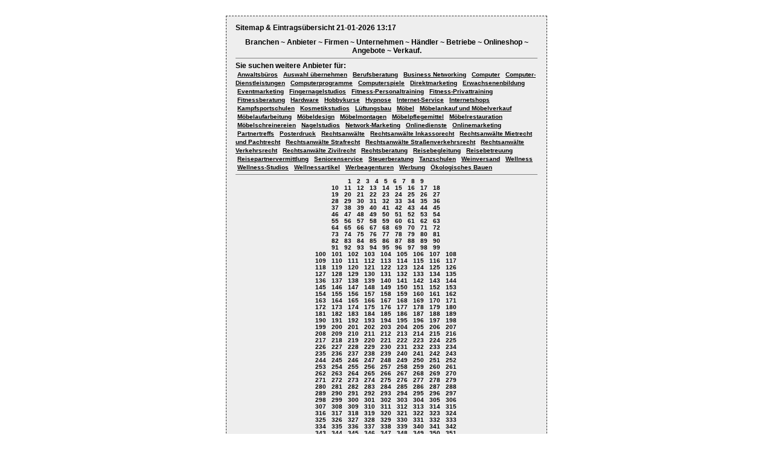

--- FILE ---
content_type: text/html; charset=UTF-8
request_url: http://www.branchen-domain.de/sites~powered~by~branchen~domain~de/24860
body_size: 23342
content:
﻿﻿﻿<!doctype html public "-//W3C//DTD HTML 4.01 Transitional//EN" "http://www.w3c.org/TR/1999/REC-html401-19991224/loose.dtd">
<html lang="de">
<head>
<title>Firmen Anbieter Eintragsübersicht Anzahl der Einträge [24860]  </title>
<meta content="brainbyte.de" name="copyright">
<meta content="Alle" name="Audience">
<meta content="DE" name="Content-language">
<meta content="Kommerzielle Homepage" name="Page-type">
<meta http-equiv="Content-Style-Type" content="text/css">
<meta http-equiv="content-type" content="text/html;charset=iso-8859-1">

<style type="text/css" media="screen">
<!--
Alle Rechte vorbehalten für Gestaltung und Programmierung.
All rights reserved for design and programming.
Copyright © 2003 by R. Woick cg-soft.de Home
-->
BODY {
	PADDING-RIGHT: 0px; PADDING-LEFT: 0px; PADDING-BOTTOM: 0px; MARGIN:  0px; PADDING-TOP: 0px; TEXT-ALIGN: center
}

	DIV.abc {
COLOR: black; FONT-FAMILY: sans-serif; FONT-SIZE: 10px; BORDER-RIGHT: #333 1px dashed; PADDING-RIGHT: 15px; BORDER-TOP: #333 1px dashed; PADDING-LEFT: 15px; PADDING-BOTTOM: 15px; MARGIN: 0px auto; BORDER-LEFT: #333 1px dashed; WIDTH: 500px; PADDING-TOP: 0px; BORDER-BOTTOM: #333 1px dashed; BACKGROUND-COLOR: #eee; TEXT-ALIGN: left
}



	div.abc a{
		COLOR: black;
		padding: 3px 3px 3px 3px;
	}

	div.abc a:link {
		COLOR: black;
		FONT-WEIGHT: bolder;
		FONT-SIZE: 10px;
		FONT-FAMILY: verdana,arial,helvetica,sans-serif;
		TEXT-DECORATION: none
	}
	div.abc a:visited {
		COLOR: black;
		FONT-WEIGHT: bolder;
		FONT-SIZE: 10px;

		FONT-FAMILY: verdana,arial,helvetica,sans-serif;
		TEXT-DECORATION: none
	}
	div.abc a:hover {
		COLOR: black;
		FONT-WEIGHT: bolder;
		FONT-SIZE: 10px;
		FONT-FAMILY: verdana,arial,helvetica,sans-serif;
	      	TEXT-DECORATION: none
	}
	div.abc a:active {
		COLOR: black;
		FONT-WEIGHT: bolder;
		FONT-SIZE: 10px;
		FONT-FAMILY: verdana,arial,helvetica,sans-serif;
		TEXT-DECORATION: none;

	}
	div.abc a:active {

		COLOR: black
	}
	div.abc a:hover {

		COLOR: Black;
	}
  ul{
		margin:0;
		padding:0;
		PADDING-BOTTOM: 0px;
		PADDING-TOP: 0px;

		LIST-STYLE-TYPE: none;
	}

    h2{
		FONT-SIZE: 12px;
		MARGIN-TOP: 0px;
		MARGIN-BOTTOM: 0px;
   	}

   	.row1, .col1
	{
		background-color: #F2F0F0;
		color: #000000;
	}

	.row2, .col2
	{
		background-color: #E0DFDF;
		color: #000000;
	}
 </style>
</head>
<body   >
<div class="abc" id="Content" >
<h3>Sitemap & Eintragsübersicht 21-01-2026 13:17</h3>
<div style="TEXT-ALIGN: center;"><big style="FONT-SIZE: 12px; FONT-WEIGHT: bolder;">Branchen ~ Anbieter ~ Firmen ~ Unternehmen ~ H&auml;ndler ~ Betriebe ~ Onlineshop ~ Angebote ~ Verkauf.</big></div>
<hr noshade size="1">
<h2>Sie suchen weitere Anbieter für:<br><a target="_blank" href="http://www.branchen-domain.de/anwaltsbUEros-0.html"><u>Anwaltsbüros</u></a> <a target="_blank" href="http://www.branchen-domain.de/auswahl-UEbernehmen-0.html"><u>Auswahl übernehmen</u></a> <a target="_blank" href="http://www.branchen-domain.de/berufsberatung-0.html"><u>Berufsberatung</u></a> <a target="_blank" href="http://www.branchen-domain.de/business-networking-0.html"><u>Business Networking</u></a> <a target="_blank" href="http://www.branchen-domain.de/computer-0.html"><u>Computer</u></a> <a target="_blank" href="http://www.branchen-domain.de/computer-dienstleistungen-0.html"><u>Computer-Dienstleistungen</u></a> <a target="_blank" href="http://www.branchen-domain.de/computerprogramme-0.html"><u>Computerprogramme</u></a> <a target="_blank" href="http://www.branchen-domain.de/computerspiele-0.html"><u>Computerspiele</u></a> <a target="_blank" href="http://www.branchen-domain.de/direktmarketing-0.html"><u>Direktmarketing</u></a> <a target="_blank" href="http://www.branchen-domain.de/erwachsenenbildung-0.html"><u>Erwachsenenbildung</u></a> <a target="_blank" href="http://www.branchen-domain.de/eventmarketing-0.html"><u>Eventmarketing</u></a> <a target="_blank" href="http://www.branchen-domain.de/fingernagelstudios-0.html"><u>Fingernagelstudios</u></a> <a target="_blank" href="http://www.branchen-domain.de/fitness-personaltraining-0.html"><u>Fitness-Personaltraining</u></a> <a target="_blank" href="http://www.branchen-domain.de/fitness-privattraining-0.html"><u>Fitness-Privattraining</u></a> <a target="_blank" href="http://www.branchen-domain.de/fitnessberatung-0.html"><u>Fitnessberatung</u></a> <a target="_blank" href="http://www.branchen-domain.de/hardware-0.html"><u>Hardware</u></a> <a target="_blank" href="http://www.branchen-domain.de/hobbykurse-0.html"><u>Hobbykurse</u></a> <a target="_blank" href="http://www.branchen-domain.de/hypnose-0.html"><u>Hypnose</u></a> <a target="_blank" href="http://www.branchen-domain.de/internet-service-0.html"><u>Internet-Service</u></a> <a target="_blank" href="http://www.branchen-domain.de/internetshops-0.html"><u>Internetshops</u></a> <a target="_blank" href="http://www.branchen-domain.de/kampfsportschulen-0.html"><u>Kampfsportschulen</u></a> <a target="_blank" href="http://www.branchen-domain.de/kosmetikstudios-0.html"><u>Kosmetikstudios</u></a> <a target="_blank" href="http://www.branchen-domain.de/lUEftungsbau-0.html"><u>Lüftungsbau</u></a> <a target="_blank" href="http://www.branchen-domain.de/mOEbel-0.html"><u>Möbel</u></a> <a target="_blank" href="http://www.branchen-domain.de/mOEbelankauf-und-mOEbelverkauf-0.html"><u>Möbelankauf und Möbelverkauf</u></a> <a target="_blank" href="http://www.branchen-domain.de/mOEbelaufarbeitung-0.html"><u>Möbelaufarbeitung</u></a> <a target="_blank" href="http://www.branchen-domain.de/mOEbeldesign-0.html"><u>Möbeldesign</u></a> <a target="_blank" href="http://www.branchen-domain.de/mOEbelmontagen-0.html"><u>Möbelmontagen</u></a> <a target="_blank" href="http://www.branchen-domain.de/mOEbelpflegemittel-0.html"><u>Möbelpflegemittel</u></a> <a target="_blank" href="http://www.branchen-domain.de/mOEbelrestauration-0.html"><u>Möbelrestauration</u></a> <a target="_blank" href="http://www.branchen-domain.de/mOEbelschreinereien-0.html"><u>Möbelschreinereien</u></a> <a target="_blank" href="http://www.branchen-domain.de/nagelstudios-0.html"><u>Nagelstudios</u></a> <a target="_blank" href="http://www.branchen-domain.de/network-marketing-0.html"><u>Network-Marketing</u></a> <a target="_blank" href="http://www.branchen-domain.de/onlinedienste-0.html"><u>Onlinedienste</u></a> <a target="_blank" href="http://www.branchen-domain.de/onlinemarketing-0.html"><u>Onlinemarketing</u></a> <a target="_blank" href="http://www.branchen-domain.de/partnertreffs-0.html"><u>Partnertreffs</u></a> <a target="_blank" href="http://www.branchen-domain.de/posterdruck-0.html"><u>Posterdruck</u></a> <a target="_blank" href="http://www.branchen-domain.de/rechtsanwAElte-0.html"><u>Rechtsanwälte</u></a> <a target="_blank" href="http://www.branchen-domain.de/rechtsanwAElte-inkassorecht-0.html"><u>Rechtsanwälte Inkassorecht</u></a> <a target="_blank" href="http://www.branchen-domain.de/rechtsanwAElte-mietrecht-und-pachtrecht-0.html"><u>Rechtsanwälte Mietrecht und Pachtrecht</u></a> <a target="_blank" href="http://www.branchen-domain.de/rechtsanwAElte-strafrecht-0.html"><u>Rechtsanwälte Strafrecht</u></a> <a target="_blank" href="http://www.branchen-domain.de/rechtsanwAElte-straSSenverkehrsrecht-0.html"><u>Rechtsanwälte Straßenverkehrsrecht</u></a> <a target="_blank" href="http://www.branchen-domain.de/rechtsanwAElte-verkehrsrecht-0.html"><u>Rechtsanwälte Verkehrsrecht</u></a> <a target="_blank" href="http://www.branchen-domain.de/rechtsanwAElte-zivilrecht-0.html"><u>Rechtsanwälte Zivilrecht</u></a> <a target="_blank" href="http://www.branchen-domain.de/rechtsberatung-0.html"><u>Rechtsberatung</u></a> <a target="_blank" href="http://www.branchen-domain.de/reisebegleitung-0.html"><u>Reisebegleitung</u></a> <a target="_blank" href="http://www.branchen-domain.de/reisebetreuung-0.html"><u>Reisebetreuung</u></a> <a target="_blank" href="http://www.branchen-domain.de/reisepartnervermittlung-0.html"><u>Reisepartnervermittlung</u></a> <a target="_blank" href="http://www.branchen-domain.de/seniorenservice-0.html"><u>Seniorenservice</u></a> <a target="_blank" href="http://www.branchen-domain.de/steuerberatung-0.html"><u>Steuerberatung</u></a> <a target="_blank" href="http://www.branchen-domain.de/tanzschulen-0.html"><u>Tanzschulen</u></a> <a target="_blank" href="http://www.branchen-domain.de/weinversand-0.html"><u>Weinversand</u></a> <a target="_blank" href="http://www.branchen-domain.de/wellness-0.html"><u>Wellness</u></a> <a target="_blank" href="http://www.branchen-domain.de/wellness-studios-0.html"><u>Wellness-Studios</u></a> <a target="_blank" href="http://www.branchen-domain.de/wellnessartikel-0.html"><u>Wellnessartikel</u></a> <a target="_blank" href="http://www.branchen-domain.de/werbeagenturen-0.html"><u>Werbeagenturen</u></a> <a target="_blank" href="http://www.branchen-domain.de/werbung-0.html"><u>Werbung</u></a> <a target="_blank" href="http://www.branchen-domain.de/OEkologisches-bauen-0.html"><u>Ökologisches Bauen</u></a> </h2>
<hr noshade size="1">
<div align="center"><a href="http://www.branchen-domain.de/sites~powered~by~branchen~domain~de/0">1</a>&nbsp;<a href="http://www.branchen-domain.de/sites~powered~by~branchen~domain~de/20">2</a>&nbsp;<a href="http://www.branchen-domain.de/sites~powered~by~branchen~domain~de/40">3</a>&nbsp;<a href="http://www.branchen-domain.de/sites~powered~by~branchen~domain~de/60">4</a>&nbsp;<a href="http://www.branchen-domain.de/sites~powered~by~branchen~domain~de/80">5</a>&nbsp;<a href="http://www.branchen-domain.de/sites~powered~by~branchen~domain~de/100">6</a>&nbsp;<a href="http://www.branchen-domain.de/sites~powered~by~branchen~domain~de/120">7</a>&nbsp;<a href="http://www.branchen-domain.de/sites~powered~by~branchen~domain~de/140">8</a>&nbsp;<a href="http://www.branchen-domain.de/sites~powered~by~branchen~domain~de/160">9</a>&nbsp;<br><a href="http://www.branchen-domain.de/sites~powered~by~branchen~domain~de/180">10</a>&nbsp;<a href="http://www.branchen-domain.de/sites~powered~by~branchen~domain~de/200">11</a>&nbsp;<a href="http://www.branchen-domain.de/sites~powered~by~branchen~domain~de/220">12</a>&nbsp;<a href="http://www.branchen-domain.de/sites~powered~by~branchen~domain~de/240">13</a>&nbsp;<a href="http://www.branchen-domain.de/sites~powered~by~branchen~domain~de/260">14</a>&nbsp;<a href="http://www.branchen-domain.de/sites~powered~by~branchen~domain~de/280">15</a>&nbsp;<a href="http://www.branchen-domain.de/sites~powered~by~branchen~domain~de/300">16</a>&nbsp;<a href="http://www.branchen-domain.de/sites~powered~by~branchen~domain~de/320">17</a>&nbsp;<a href="http://www.branchen-domain.de/sites~powered~by~branchen~domain~de/340">18</a>&nbsp;<br><a href="http://www.branchen-domain.de/sites~powered~by~branchen~domain~de/360">19</a>&nbsp;<a href="http://www.branchen-domain.de/sites~powered~by~branchen~domain~de/380">20</a>&nbsp;<a href="http://www.branchen-domain.de/sites~powered~by~branchen~domain~de/400">21</a>&nbsp;<a href="http://www.branchen-domain.de/sites~powered~by~branchen~domain~de/420">22</a>&nbsp;<a href="http://www.branchen-domain.de/sites~powered~by~branchen~domain~de/440">23</a>&nbsp;<a href="http://www.branchen-domain.de/sites~powered~by~branchen~domain~de/460">24</a>&nbsp;<a href="http://www.branchen-domain.de/sites~powered~by~branchen~domain~de/480">25</a>&nbsp;<a href="http://www.branchen-domain.de/sites~powered~by~branchen~domain~de/500">26</a>&nbsp;<a href="http://www.branchen-domain.de/sites~powered~by~branchen~domain~de/520">27</a>&nbsp;<br><a href="http://www.branchen-domain.de/sites~powered~by~branchen~domain~de/540">28</a>&nbsp;<a href="http://www.branchen-domain.de/sites~powered~by~branchen~domain~de/560">29</a>&nbsp;<a href="http://www.branchen-domain.de/sites~powered~by~branchen~domain~de/580">30</a>&nbsp;<a href="http://www.branchen-domain.de/sites~powered~by~branchen~domain~de/600">31</a>&nbsp;<a href="http://www.branchen-domain.de/sites~powered~by~branchen~domain~de/620">32</a>&nbsp;<a href="http://www.branchen-domain.de/sites~powered~by~branchen~domain~de/640">33</a>&nbsp;<a href="http://www.branchen-domain.de/sites~powered~by~branchen~domain~de/660">34</a>&nbsp;<a href="http://www.branchen-domain.de/sites~powered~by~branchen~domain~de/680">35</a>&nbsp;<a href="http://www.branchen-domain.de/sites~powered~by~branchen~domain~de/700">36</a>&nbsp;<br><a href="http://www.branchen-domain.de/sites~powered~by~branchen~domain~de/720">37</a>&nbsp;<a href="http://www.branchen-domain.de/sites~powered~by~branchen~domain~de/740">38</a>&nbsp;<a href="http://www.branchen-domain.de/sites~powered~by~branchen~domain~de/760">39</a>&nbsp;<a href="http://www.branchen-domain.de/sites~powered~by~branchen~domain~de/780">40</a>&nbsp;<a href="http://www.branchen-domain.de/sites~powered~by~branchen~domain~de/800">41</a>&nbsp;<a href="http://www.branchen-domain.de/sites~powered~by~branchen~domain~de/820">42</a>&nbsp;<a href="http://www.branchen-domain.de/sites~powered~by~branchen~domain~de/840">43</a>&nbsp;<a href="http://www.branchen-domain.de/sites~powered~by~branchen~domain~de/860">44</a>&nbsp;<a href="http://www.branchen-domain.de/sites~powered~by~branchen~domain~de/880">45</a>&nbsp;<br><a href="http://www.branchen-domain.de/sites~powered~by~branchen~domain~de/900">46</a>&nbsp;<a href="http://www.branchen-domain.de/sites~powered~by~branchen~domain~de/920">47</a>&nbsp;<a href="http://www.branchen-domain.de/sites~powered~by~branchen~domain~de/940">48</a>&nbsp;<a href="http://www.branchen-domain.de/sites~powered~by~branchen~domain~de/960">49</a>&nbsp;<a href="http://www.branchen-domain.de/sites~powered~by~branchen~domain~de/980">50</a>&nbsp;<a href="http://www.branchen-domain.de/sites~powered~by~branchen~domain~de/1000">51</a>&nbsp;<a href="http://www.branchen-domain.de/sites~powered~by~branchen~domain~de/1020">52</a>&nbsp;<a href="http://www.branchen-domain.de/sites~powered~by~branchen~domain~de/1040">53</a>&nbsp;<a href="http://www.branchen-domain.de/sites~powered~by~branchen~domain~de/1060">54</a>&nbsp;<br><a href="http://www.branchen-domain.de/sites~powered~by~branchen~domain~de/1080">55</a>&nbsp;<a href="http://www.branchen-domain.de/sites~powered~by~branchen~domain~de/1100">56</a>&nbsp;<a href="http://www.branchen-domain.de/sites~powered~by~branchen~domain~de/1120">57</a>&nbsp;<a href="http://www.branchen-domain.de/sites~powered~by~branchen~domain~de/1140">58</a>&nbsp;<a href="http://www.branchen-domain.de/sites~powered~by~branchen~domain~de/1160">59</a>&nbsp;<a href="http://www.branchen-domain.de/sites~powered~by~branchen~domain~de/1180">60</a>&nbsp;<a href="http://www.branchen-domain.de/sites~powered~by~branchen~domain~de/1200">61</a>&nbsp;<a href="http://www.branchen-domain.de/sites~powered~by~branchen~domain~de/1220">62</a>&nbsp;<a href="http://www.branchen-domain.de/sites~powered~by~branchen~domain~de/1240">63</a>&nbsp;<br><a href="http://www.branchen-domain.de/sites~powered~by~branchen~domain~de/1260">64</a>&nbsp;<a href="http://www.branchen-domain.de/sites~powered~by~branchen~domain~de/1280">65</a>&nbsp;<a href="http://www.branchen-domain.de/sites~powered~by~branchen~domain~de/1300">66</a>&nbsp;<a href="http://www.branchen-domain.de/sites~powered~by~branchen~domain~de/1320">67</a>&nbsp;<a href="http://www.branchen-domain.de/sites~powered~by~branchen~domain~de/1340">68</a>&nbsp;<a href="http://www.branchen-domain.de/sites~powered~by~branchen~domain~de/1360">69</a>&nbsp;<a href="http://www.branchen-domain.de/sites~powered~by~branchen~domain~de/1380">70</a>&nbsp;<a href="http://www.branchen-domain.de/sites~powered~by~branchen~domain~de/1400">71</a>&nbsp;<a href="http://www.branchen-domain.de/sites~powered~by~branchen~domain~de/1420">72</a>&nbsp;<br><a href="http://www.branchen-domain.de/sites~powered~by~branchen~domain~de/1440">73</a>&nbsp;<a href="http://www.branchen-domain.de/sites~powered~by~branchen~domain~de/1460">74</a>&nbsp;<a href="http://www.branchen-domain.de/sites~powered~by~branchen~domain~de/1480">75</a>&nbsp;<a href="http://www.branchen-domain.de/sites~powered~by~branchen~domain~de/1500">76</a>&nbsp;<a href="http://www.branchen-domain.de/sites~powered~by~branchen~domain~de/1520">77</a>&nbsp;<a href="http://www.branchen-domain.de/sites~powered~by~branchen~domain~de/1540">78</a>&nbsp;<a href="http://www.branchen-domain.de/sites~powered~by~branchen~domain~de/1560">79</a>&nbsp;<a href="http://www.branchen-domain.de/sites~powered~by~branchen~domain~de/1580">80</a>&nbsp;<a href="http://www.branchen-domain.de/sites~powered~by~branchen~domain~de/1600">81</a>&nbsp;<br><a href="http://www.branchen-domain.de/sites~powered~by~branchen~domain~de/1620">82</a>&nbsp;<a href="http://www.branchen-domain.de/sites~powered~by~branchen~domain~de/1640">83</a>&nbsp;<a href="http://www.branchen-domain.de/sites~powered~by~branchen~domain~de/1660">84</a>&nbsp;<a href="http://www.branchen-domain.de/sites~powered~by~branchen~domain~de/1680">85</a>&nbsp;<a href="http://www.branchen-domain.de/sites~powered~by~branchen~domain~de/1700">86</a>&nbsp;<a href="http://www.branchen-domain.de/sites~powered~by~branchen~domain~de/1720">87</a>&nbsp;<a href="http://www.branchen-domain.de/sites~powered~by~branchen~domain~de/1740">88</a>&nbsp;<a href="http://www.branchen-domain.de/sites~powered~by~branchen~domain~de/1760">89</a>&nbsp;<a href="http://www.branchen-domain.de/sites~powered~by~branchen~domain~de/1780">90</a>&nbsp;<br><a href="http://www.branchen-domain.de/sites~powered~by~branchen~domain~de/1800">91</a>&nbsp;<a href="http://www.branchen-domain.de/sites~powered~by~branchen~domain~de/1820">92</a>&nbsp;<a href="http://www.branchen-domain.de/sites~powered~by~branchen~domain~de/1840">93</a>&nbsp;<a href="http://www.branchen-domain.de/sites~powered~by~branchen~domain~de/1860">94</a>&nbsp;<a href="http://www.branchen-domain.de/sites~powered~by~branchen~domain~de/1880">95</a>&nbsp;<a href="http://www.branchen-domain.de/sites~powered~by~branchen~domain~de/1900">96</a>&nbsp;<a href="http://www.branchen-domain.de/sites~powered~by~branchen~domain~de/1920">97</a>&nbsp;<a href="http://www.branchen-domain.de/sites~powered~by~branchen~domain~de/1940">98</a>&nbsp;<a href="http://www.branchen-domain.de/sites~powered~by~branchen~domain~de/1960">99</a>&nbsp;<br><a href="http://www.branchen-domain.de/sites~powered~by~branchen~domain~de/1980">100</a>&nbsp;<a href="http://www.branchen-domain.de/sites~powered~by~branchen~domain~de/2000">101</a>&nbsp;<a href="http://www.branchen-domain.de/sites~powered~by~branchen~domain~de/2020">102</a>&nbsp;<a href="http://www.branchen-domain.de/sites~powered~by~branchen~domain~de/2040">103</a>&nbsp;<a href="http://www.branchen-domain.de/sites~powered~by~branchen~domain~de/2060">104</a>&nbsp;<a href="http://www.branchen-domain.de/sites~powered~by~branchen~domain~de/2080">105</a>&nbsp;<a href="http://www.branchen-domain.de/sites~powered~by~branchen~domain~de/2100">106</a>&nbsp;<a href="http://www.branchen-domain.de/sites~powered~by~branchen~domain~de/2120">107</a>&nbsp;<a href="http://www.branchen-domain.de/sites~powered~by~branchen~domain~de/2140">108</a>&nbsp;<br><a href="http://www.branchen-domain.de/sites~powered~by~branchen~domain~de/2160">109</a>&nbsp;<a href="http://www.branchen-domain.de/sites~powered~by~branchen~domain~de/2180">110</a>&nbsp;<a href="http://www.branchen-domain.de/sites~powered~by~branchen~domain~de/2200">111</a>&nbsp;<a href="http://www.branchen-domain.de/sites~powered~by~branchen~domain~de/2220">112</a>&nbsp;<a href="http://www.branchen-domain.de/sites~powered~by~branchen~domain~de/2240">113</a>&nbsp;<a href="http://www.branchen-domain.de/sites~powered~by~branchen~domain~de/2260">114</a>&nbsp;<a href="http://www.branchen-domain.de/sites~powered~by~branchen~domain~de/2280">115</a>&nbsp;<a href="http://www.branchen-domain.de/sites~powered~by~branchen~domain~de/2300">116</a>&nbsp;<a href="http://www.branchen-domain.de/sites~powered~by~branchen~domain~de/2320">117</a>&nbsp;<br><a href="http://www.branchen-domain.de/sites~powered~by~branchen~domain~de/2340">118</a>&nbsp;<a href="http://www.branchen-domain.de/sites~powered~by~branchen~domain~de/2360">119</a>&nbsp;<a href="http://www.branchen-domain.de/sites~powered~by~branchen~domain~de/2380">120</a>&nbsp;<a href="http://www.branchen-domain.de/sites~powered~by~branchen~domain~de/2400">121</a>&nbsp;<a href="http://www.branchen-domain.de/sites~powered~by~branchen~domain~de/2420">122</a>&nbsp;<a href="http://www.branchen-domain.de/sites~powered~by~branchen~domain~de/2440">123</a>&nbsp;<a href="http://www.branchen-domain.de/sites~powered~by~branchen~domain~de/2460">124</a>&nbsp;<a href="http://www.branchen-domain.de/sites~powered~by~branchen~domain~de/2480">125</a>&nbsp;<a href="http://www.branchen-domain.de/sites~powered~by~branchen~domain~de/2500">126</a>&nbsp;<br><a href="http://www.branchen-domain.de/sites~powered~by~branchen~domain~de/2520">127</a>&nbsp;<a href="http://www.branchen-domain.de/sites~powered~by~branchen~domain~de/2540">128</a>&nbsp;<a href="http://www.branchen-domain.de/sites~powered~by~branchen~domain~de/2560">129</a>&nbsp;<a href="http://www.branchen-domain.de/sites~powered~by~branchen~domain~de/2580">130</a>&nbsp;<a href="http://www.branchen-domain.de/sites~powered~by~branchen~domain~de/2600">131</a>&nbsp;<a href="http://www.branchen-domain.de/sites~powered~by~branchen~domain~de/2620">132</a>&nbsp;<a href="http://www.branchen-domain.de/sites~powered~by~branchen~domain~de/2640">133</a>&nbsp;<a href="http://www.branchen-domain.de/sites~powered~by~branchen~domain~de/2660">134</a>&nbsp;<a href="http://www.branchen-domain.de/sites~powered~by~branchen~domain~de/2680">135</a>&nbsp;<br><a href="http://www.branchen-domain.de/sites~powered~by~branchen~domain~de/2700">136</a>&nbsp;<a href="http://www.branchen-domain.de/sites~powered~by~branchen~domain~de/2720">137</a>&nbsp;<a href="http://www.branchen-domain.de/sites~powered~by~branchen~domain~de/2740">138</a>&nbsp;<a href="http://www.branchen-domain.de/sites~powered~by~branchen~domain~de/2760">139</a>&nbsp;<a href="http://www.branchen-domain.de/sites~powered~by~branchen~domain~de/2780">140</a>&nbsp;<a href="http://www.branchen-domain.de/sites~powered~by~branchen~domain~de/2800">141</a>&nbsp;<a href="http://www.branchen-domain.de/sites~powered~by~branchen~domain~de/2820">142</a>&nbsp;<a href="http://www.branchen-domain.de/sites~powered~by~branchen~domain~de/2840">143</a>&nbsp;<a href="http://www.branchen-domain.de/sites~powered~by~branchen~domain~de/2860">144</a>&nbsp;<br><a href="http://www.branchen-domain.de/sites~powered~by~branchen~domain~de/2880">145</a>&nbsp;<a href="http://www.branchen-domain.de/sites~powered~by~branchen~domain~de/2900">146</a>&nbsp;<a href="http://www.branchen-domain.de/sites~powered~by~branchen~domain~de/2920">147</a>&nbsp;<a href="http://www.branchen-domain.de/sites~powered~by~branchen~domain~de/2940">148</a>&nbsp;<a href="http://www.branchen-domain.de/sites~powered~by~branchen~domain~de/2960">149</a>&nbsp;<a href="http://www.branchen-domain.de/sites~powered~by~branchen~domain~de/2980">150</a>&nbsp;<a href="http://www.branchen-domain.de/sites~powered~by~branchen~domain~de/3000">151</a>&nbsp;<a href="http://www.branchen-domain.de/sites~powered~by~branchen~domain~de/3020">152</a>&nbsp;<a href="http://www.branchen-domain.de/sites~powered~by~branchen~domain~de/3040">153</a>&nbsp;<br><a href="http://www.branchen-domain.de/sites~powered~by~branchen~domain~de/3060">154</a>&nbsp;<a href="http://www.branchen-domain.de/sites~powered~by~branchen~domain~de/3080">155</a>&nbsp;<a href="http://www.branchen-domain.de/sites~powered~by~branchen~domain~de/3100">156</a>&nbsp;<a href="http://www.branchen-domain.de/sites~powered~by~branchen~domain~de/3120">157</a>&nbsp;<a href="http://www.branchen-domain.de/sites~powered~by~branchen~domain~de/3140">158</a>&nbsp;<a href="http://www.branchen-domain.de/sites~powered~by~branchen~domain~de/3160">159</a>&nbsp;<a href="http://www.branchen-domain.de/sites~powered~by~branchen~domain~de/3180">160</a>&nbsp;<a href="http://www.branchen-domain.de/sites~powered~by~branchen~domain~de/3200">161</a>&nbsp;<a href="http://www.branchen-domain.de/sites~powered~by~branchen~domain~de/3220">162</a>&nbsp;<br><a href="http://www.branchen-domain.de/sites~powered~by~branchen~domain~de/3240">163</a>&nbsp;<a href="http://www.branchen-domain.de/sites~powered~by~branchen~domain~de/3260">164</a>&nbsp;<a href="http://www.branchen-domain.de/sites~powered~by~branchen~domain~de/3280">165</a>&nbsp;<a href="http://www.branchen-domain.de/sites~powered~by~branchen~domain~de/3300">166</a>&nbsp;<a href="http://www.branchen-domain.de/sites~powered~by~branchen~domain~de/3320">167</a>&nbsp;<a href="http://www.branchen-domain.de/sites~powered~by~branchen~domain~de/3340">168</a>&nbsp;<a href="http://www.branchen-domain.de/sites~powered~by~branchen~domain~de/3360">169</a>&nbsp;<a href="http://www.branchen-domain.de/sites~powered~by~branchen~domain~de/3380">170</a>&nbsp;<a href="http://www.branchen-domain.de/sites~powered~by~branchen~domain~de/3400">171</a>&nbsp;<br><a href="http://www.branchen-domain.de/sites~powered~by~branchen~domain~de/3420">172</a>&nbsp;<a href="http://www.branchen-domain.de/sites~powered~by~branchen~domain~de/3440">173</a>&nbsp;<a href="http://www.branchen-domain.de/sites~powered~by~branchen~domain~de/3460">174</a>&nbsp;<a href="http://www.branchen-domain.de/sites~powered~by~branchen~domain~de/3480">175</a>&nbsp;<a href="http://www.branchen-domain.de/sites~powered~by~branchen~domain~de/3500">176</a>&nbsp;<a href="http://www.branchen-domain.de/sites~powered~by~branchen~domain~de/3520">177</a>&nbsp;<a href="http://www.branchen-domain.de/sites~powered~by~branchen~domain~de/3540">178</a>&nbsp;<a href="http://www.branchen-domain.de/sites~powered~by~branchen~domain~de/3560">179</a>&nbsp;<a href="http://www.branchen-domain.de/sites~powered~by~branchen~domain~de/3580">180</a>&nbsp;<br><a href="http://www.branchen-domain.de/sites~powered~by~branchen~domain~de/3600">181</a>&nbsp;<a href="http://www.branchen-domain.de/sites~powered~by~branchen~domain~de/3620">182</a>&nbsp;<a href="http://www.branchen-domain.de/sites~powered~by~branchen~domain~de/3640">183</a>&nbsp;<a href="http://www.branchen-domain.de/sites~powered~by~branchen~domain~de/3660">184</a>&nbsp;<a href="http://www.branchen-domain.de/sites~powered~by~branchen~domain~de/3680">185</a>&nbsp;<a href="http://www.branchen-domain.de/sites~powered~by~branchen~domain~de/3700">186</a>&nbsp;<a href="http://www.branchen-domain.de/sites~powered~by~branchen~domain~de/3720">187</a>&nbsp;<a href="http://www.branchen-domain.de/sites~powered~by~branchen~domain~de/3740">188</a>&nbsp;<a href="http://www.branchen-domain.de/sites~powered~by~branchen~domain~de/3760">189</a>&nbsp;<br><a href="http://www.branchen-domain.de/sites~powered~by~branchen~domain~de/3780">190</a>&nbsp;<a href="http://www.branchen-domain.de/sites~powered~by~branchen~domain~de/3800">191</a>&nbsp;<a href="http://www.branchen-domain.de/sites~powered~by~branchen~domain~de/3820">192</a>&nbsp;<a href="http://www.branchen-domain.de/sites~powered~by~branchen~domain~de/3840">193</a>&nbsp;<a href="http://www.branchen-domain.de/sites~powered~by~branchen~domain~de/3860">194</a>&nbsp;<a href="http://www.branchen-domain.de/sites~powered~by~branchen~domain~de/3880">195</a>&nbsp;<a href="http://www.branchen-domain.de/sites~powered~by~branchen~domain~de/3900">196</a>&nbsp;<a href="http://www.branchen-domain.de/sites~powered~by~branchen~domain~de/3920">197</a>&nbsp;<a href="http://www.branchen-domain.de/sites~powered~by~branchen~domain~de/3940">198</a>&nbsp;<br><a href="http://www.branchen-domain.de/sites~powered~by~branchen~domain~de/3960">199</a>&nbsp;<a href="http://www.branchen-domain.de/sites~powered~by~branchen~domain~de/3980">200</a>&nbsp;<a href="http://www.branchen-domain.de/sites~powered~by~branchen~domain~de/4000">201</a>&nbsp;<a href="http://www.branchen-domain.de/sites~powered~by~branchen~domain~de/4020">202</a>&nbsp;<a href="http://www.branchen-domain.de/sites~powered~by~branchen~domain~de/4040">203</a>&nbsp;<a href="http://www.branchen-domain.de/sites~powered~by~branchen~domain~de/4060">204</a>&nbsp;<a href="http://www.branchen-domain.de/sites~powered~by~branchen~domain~de/4080">205</a>&nbsp;<a href="http://www.branchen-domain.de/sites~powered~by~branchen~domain~de/4100">206</a>&nbsp;<a href="http://www.branchen-domain.de/sites~powered~by~branchen~domain~de/4120">207</a>&nbsp;<br><a href="http://www.branchen-domain.de/sites~powered~by~branchen~domain~de/4140">208</a>&nbsp;<a href="http://www.branchen-domain.de/sites~powered~by~branchen~domain~de/4160">209</a>&nbsp;<a href="http://www.branchen-domain.de/sites~powered~by~branchen~domain~de/4180">210</a>&nbsp;<a href="http://www.branchen-domain.de/sites~powered~by~branchen~domain~de/4200">211</a>&nbsp;<a href="http://www.branchen-domain.de/sites~powered~by~branchen~domain~de/4220">212</a>&nbsp;<a href="http://www.branchen-domain.de/sites~powered~by~branchen~domain~de/4240">213</a>&nbsp;<a href="http://www.branchen-domain.de/sites~powered~by~branchen~domain~de/4260">214</a>&nbsp;<a href="http://www.branchen-domain.de/sites~powered~by~branchen~domain~de/4280">215</a>&nbsp;<a href="http://www.branchen-domain.de/sites~powered~by~branchen~domain~de/4300">216</a>&nbsp;<br><a href="http://www.branchen-domain.de/sites~powered~by~branchen~domain~de/4320">217</a>&nbsp;<a href="http://www.branchen-domain.de/sites~powered~by~branchen~domain~de/4340">218</a>&nbsp;<a href="http://www.branchen-domain.de/sites~powered~by~branchen~domain~de/4360">219</a>&nbsp;<a href="http://www.branchen-domain.de/sites~powered~by~branchen~domain~de/4380">220</a>&nbsp;<a href="http://www.branchen-domain.de/sites~powered~by~branchen~domain~de/4400">221</a>&nbsp;<a href="http://www.branchen-domain.de/sites~powered~by~branchen~domain~de/4420">222</a>&nbsp;<a href="http://www.branchen-domain.de/sites~powered~by~branchen~domain~de/4440">223</a>&nbsp;<a href="http://www.branchen-domain.de/sites~powered~by~branchen~domain~de/4460">224</a>&nbsp;<a href="http://www.branchen-domain.de/sites~powered~by~branchen~domain~de/4480">225</a>&nbsp;<br><a href="http://www.branchen-domain.de/sites~powered~by~branchen~domain~de/4500">226</a>&nbsp;<a href="http://www.branchen-domain.de/sites~powered~by~branchen~domain~de/4520">227</a>&nbsp;<a href="http://www.branchen-domain.de/sites~powered~by~branchen~domain~de/4540">228</a>&nbsp;<a href="http://www.branchen-domain.de/sites~powered~by~branchen~domain~de/4560">229</a>&nbsp;<a href="http://www.branchen-domain.de/sites~powered~by~branchen~domain~de/4580">230</a>&nbsp;<a href="http://www.branchen-domain.de/sites~powered~by~branchen~domain~de/4600">231</a>&nbsp;<a href="http://www.branchen-domain.de/sites~powered~by~branchen~domain~de/4620">232</a>&nbsp;<a href="http://www.branchen-domain.de/sites~powered~by~branchen~domain~de/4640">233</a>&nbsp;<a href="http://www.branchen-domain.de/sites~powered~by~branchen~domain~de/4660">234</a>&nbsp;<br><a href="http://www.branchen-domain.de/sites~powered~by~branchen~domain~de/4680">235</a>&nbsp;<a href="http://www.branchen-domain.de/sites~powered~by~branchen~domain~de/4700">236</a>&nbsp;<a href="http://www.branchen-domain.de/sites~powered~by~branchen~domain~de/4720">237</a>&nbsp;<a href="http://www.branchen-domain.de/sites~powered~by~branchen~domain~de/4740">238</a>&nbsp;<a href="http://www.branchen-domain.de/sites~powered~by~branchen~domain~de/4760">239</a>&nbsp;<a href="http://www.branchen-domain.de/sites~powered~by~branchen~domain~de/4780">240</a>&nbsp;<a href="http://www.branchen-domain.de/sites~powered~by~branchen~domain~de/4800">241</a>&nbsp;<a href="http://www.branchen-domain.de/sites~powered~by~branchen~domain~de/4820">242</a>&nbsp;<a href="http://www.branchen-domain.de/sites~powered~by~branchen~domain~de/4840">243</a>&nbsp;<br><a href="http://www.branchen-domain.de/sites~powered~by~branchen~domain~de/4860">244</a>&nbsp;<a href="http://www.branchen-domain.de/sites~powered~by~branchen~domain~de/4880">245</a>&nbsp;<a href="http://www.branchen-domain.de/sites~powered~by~branchen~domain~de/4900">246</a>&nbsp;<a href="http://www.branchen-domain.de/sites~powered~by~branchen~domain~de/4920">247</a>&nbsp;<a href="http://www.branchen-domain.de/sites~powered~by~branchen~domain~de/4940">248</a>&nbsp;<a href="http://www.branchen-domain.de/sites~powered~by~branchen~domain~de/4960">249</a>&nbsp;<a href="http://www.branchen-domain.de/sites~powered~by~branchen~domain~de/4980">250</a>&nbsp;<a href="http://www.branchen-domain.de/sites~powered~by~branchen~domain~de/5000">251</a>&nbsp;<a href="http://www.branchen-domain.de/sites~powered~by~branchen~domain~de/5020">252</a>&nbsp;<br><a href="http://www.branchen-domain.de/sites~powered~by~branchen~domain~de/5040">253</a>&nbsp;<a href="http://www.branchen-domain.de/sites~powered~by~branchen~domain~de/5060">254</a>&nbsp;<a href="http://www.branchen-domain.de/sites~powered~by~branchen~domain~de/5080">255</a>&nbsp;<a href="http://www.branchen-domain.de/sites~powered~by~branchen~domain~de/5100">256</a>&nbsp;<a href="http://www.branchen-domain.de/sites~powered~by~branchen~domain~de/5120">257</a>&nbsp;<a href="http://www.branchen-domain.de/sites~powered~by~branchen~domain~de/5140">258</a>&nbsp;<a href="http://www.branchen-domain.de/sites~powered~by~branchen~domain~de/5160">259</a>&nbsp;<a href="http://www.branchen-domain.de/sites~powered~by~branchen~domain~de/5180">260</a>&nbsp;<a href="http://www.branchen-domain.de/sites~powered~by~branchen~domain~de/5200">261</a>&nbsp;<br><a href="http://www.branchen-domain.de/sites~powered~by~branchen~domain~de/5220">262</a>&nbsp;<a href="http://www.branchen-domain.de/sites~powered~by~branchen~domain~de/5240">263</a>&nbsp;<a href="http://www.branchen-domain.de/sites~powered~by~branchen~domain~de/5260">264</a>&nbsp;<a href="http://www.branchen-domain.de/sites~powered~by~branchen~domain~de/5280">265</a>&nbsp;<a href="http://www.branchen-domain.de/sites~powered~by~branchen~domain~de/5300">266</a>&nbsp;<a href="http://www.branchen-domain.de/sites~powered~by~branchen~domain~de/5320">267</a>&nbsp;<a href="http://www.branchen-domain.de/sites~powered~by~branchen~domain~de/5340">268</a>&nbsp;<a href="http://www.branchen-domain.de/sites~powered~by~branchen~domain~de/5360">269</a>&nbsp;<a href="http://www.branchen-domain.de/sites~powered~by~branchen~domain~de/5380">270</a>&nbsp;<br><a href="http://www.branchen-domain.de/sites~powered~by~branchen~domain~de/5400">271</a>&nbsp;<a href="http://www.branchen-domain.de/sites~powered~by~branchen~domain~de/5420">272</a>&nbsp;<a href="http://www.branchen-domain.de/sites~powered~by~branchen~domain~de/5440">273</a>&nbsp;<a href="http://www.branchen-domain.de/sites~powered~by~branchen~domain~de/5460">274</a>&nbsp;<a href="http://www.branchen-domain.de/sites~powered~by~branchen~domain~de/5480">275</a>&nbsp;<a href="http://www.branchen-domain.de/sites~powered~by~branchen~domain~de/5500">276</a>&nbsp;<a href="http://www.branchen-domain.de/sites~powered~by~branchen~domain~de/5520">277</a>&nbsp;<a href="http://www.branchen-domain.de/sites~powered~by~branchen~domain~de/5540">278</a>&nbsp;<a href="http://www.branchen-domain.de/sites~powered~by~branchen~domain~de/5560">279</a>&nbsp;<br><a href="http://www.branchen-domain.de/sites~powered~by~branchen~domain~de/5580">280</a>&nbsp;<a href="http://www.branchen-domain.de/sites~powered~by~branchen~domain~de/5600">281</a>&nbsp;<a href="http://www.branchen-domain.de/sites~powered~by~branchen~domain~de/5620">282</a>&nbsp;<a href="http://www.branchen-domain.de/sites~powered~by~branchen~domain~de/5640">283</a>&nbsp;<a href="http://www.branchen-domain.de/sites~powered~by~branchen~domain~de/5660">284</a>&nbsp;<a href="http://www.branchen-domain.de/sites~powered~by~branchen~domain~de/5680">285</a>&nbsp;<a href="http://www.branchen-domain.de/sites~powered~by~branchen~domain~de/5700">286</a>&nbsp;<a href="http://www.branchen-domain.de/sites~powered~by~branchen~domain~de/5720">287</a>&nbsp;<a href="http://www.branchen-domain.de/sites~powered~by~branchen~domain~de/5740">288</a>&nbsp;<br><a href="http://www.branchen-domain.de/sites~powered~by~branchen~domain~de/5760">289</a>&nbsp;<a href="http://www.branchen-domain.de/sites~powered~by~branchen~domain~de/5780">290</a>&nbsp;<a href="http://www.branchen-domain.de/sites~powered~by~branchen~domain~de/5800">291</a>&nbsp;<a href="http://www.branchen-domain.de/sites~powered~by~branchen~domain~de/5820">292</a>&nbsp;<a href="http://www.branchen-domain.de/sites~powered~by~branchen~domain~de/5840">293</a>&nbsp;<a href="http://www.branchen-domain.de/sites~powered~by~branchen~domain~de/5860">294</a>&nbsp;<a href="http://www.branchen-domain.de/sites~powered~by~branchen~domain~de/5880">295</a>&nbsp;<a href="http://www.branchen-domain.de/sites~powered~by~branchen~domain~de/5900">296</a>&nbsp;<a href="http://www.branchen-domain.de/sites~powered~by~branchen~domain~de/5920">297</a>&nbsp;<br><a href="http://www.branchen-domain.de/sites~powered~by~branchen~domain~de/5940">298</a>&nbsp;<a href="http://www.branchen-domain.de/sites~powered~by~branchen~domain~de/5960">299</a>&nbsp;<a href="http://www.branchen-domain.de/sites~powered~by~branchen~domain~de/5980">300</a>&nbsp;<a href="http://www.branchen-domain.de/sites~powered~by~branchen~domain~de/6000">301</a>&nbsp;<a href="http://www.branchen-domain.de/sites~powered~by~branchen~domain~de/6020">302</a>&nbsp;<a href="http://www.branchen-domain.de/sites~powered~by~branchen~domain~de/6040">303</a>&nbsp;<a href="http://www.branchen-domain.de/sites~powered~by~branchen~domain~de/6060">304</a>&nbsp;<a href="http://www.branchen-domain.de/sites~powered~by~branchen~domain~de/6080">305</a>&nbsp;<a href="http://www.branchen-domain.de/sites~powered~by~branchen~domain~de/6100">306</a>&nbsp;<br><a href="http://www.branchen-domain.de/sites~powered~by~branchen~domain~de/6120">307</a>&nbsp;<a href="http://www.branchen-domain.de/sites~powered~by~branchen~domain~de/6140">308</a>&nbsp;<a href="http://www.branchen-domain.de/sites~powered~by~branchen~domain~de/6160">309</a>&nbsp;<a href="http://www.branchen-domain.de/sites~powered~by~branchen~domain~de/6180">310</a>&nbsp;<a href="http://www.branchen-domain.de/sites~powered~by~branchen~domain~de/6200">311</a>&nbsp;<a href="http://www.branchen-domain.de/sites~powered~by~branchen~domain~de/6220">312</a>&nbsp;<a href="http://www.branchen-domain.de/sites~powered~by~branchen~domain~de/6240">313</a>&nbsp;<a href="http://www.branchen-domain.de/sites~powered~by~branchen~domain~de/6260">314</a>&nbsp;<a href="http://www.branchen-domain.de/sites~powered~by~branchen~domain~de/6280">315</a>&nbsp;<br><a href="http://www.branchen-domain.de/sites~powered~by~branchen~domain~de/6300">316</a>&nbsp;<a href="http://www.branchen-domain.de/sites~powered~by~branchen~domain~de/6320">317</a>&nbsp;<a href="http://www.branchen-domain.de/sites~powered~by~branchen~domain~de/6340">318</a>&nbsp;<a href="http://www.branchen-domain.de/sites~powered~by~branchen~domain~de/6360">319</a>&nbsp;<a href="http://www.branchen-domain.de/sites~powered~by~branchen~domain~de/6380">320</a>&nbsp;<a href="http://www.branchen-domain.de/sites~powered~by~branchen~domain~de/6400">321</a>&nbsp;<a href="http://www.branchen-domain.de/sites~powered~by~branchen~domain~de/6420">322</a>&nbsp;<a href="http://www.branchen-domain.de/sites~powered~by~branchen~domain~de/6440">323</a>&nbsp;<a href="http://www.branchen-domain.de/sites~powered~by~branchen~domain~de/6460">324</a>&nbsp;<br><a href="http://www.branchen-domain.de/sites~powered~by~branchen~domain~de/6480">325</a>&nbsp;<a href="http://www.branchen-domain.de/sites~powered~by~branchen~domain~de/6500">326</a>&nbsp;<a href="http://www.branchen-domain.de/sites~powered~by~branchen~domain~de/6520">327</a>&nbsp;<a href="http://www.branchen-domain.de/sites~powered~by~branchen~domain~de/6540">328</a>&nbsp;<a href="http://www.branchen-domain.de/sites~powered~by~branchen~domain~de/6560">329</a>&nbsp;<a href="http://www.branchen-domain.de/sites~powered~by~branchen~domain~de/6580">330</a>&nbsp;<a href="http://www.branchen-domain.de/sites~powered~by~branchen~domain~de/6600">331</a>&nbsp;<a href="http://www.branchen-domain.de/sites~powered~by~branchen~domain~de/6620">332</a>&nbsp;<a href="http://www.branchen-domain.de/sites~powered~by~branchen~domain~de/6640">333</a>&nbsp;<br><a href="http://www.branchen-domain.de/sites~powered~by~branchen~domain~de/6660">334</a>&nbsp;<a href="http://www.branchen-domain.de/sites~powered~by~branchen~domain~de/6680">335</a>&nbsp;<a href="http://www.branchen-domain.de/sites~powered~by~branchen~domain~de/6700">336</a>&nbsp;<a href="http://www.branchen-domain.de/sites~powered~by~branchen~domain~de/6720">337</a>&nbsp;<a href="http://www.branchen-domain.de/sites~powered~by~branchen~domain~de/6740">338</a>&nbsp;<a href="http://www.branchen-domain.de/sites~powered~by~branchen~domain~de/6760">339</a>&nbsp;<a href="http://www.branchen-domain.de/sites~powered~by~branchen~domain~de/6780">340</a>&nbsp;<a href="http://www.branchen-domain.de/sites~powered~by~branchen~domain~de/6800">341</a>&nbsp;<a href="http://www.branchen-domain.de/sites~powered~by~branchen~domain~de/6820">342</a>&nbsp;<br><a href="http://www.branchen-domain.de/sites~powered~by~branchen~domain~de/6840">343</a>&nbsp;<a href="http://www.branchen-domain.de/sites~powered~by~branchen~domain~de/6860">344</a>&nbsp;<a href="http://www.branchen-domain.de/sites~powered~by~branchen~domain~de/6880">345</a>&nbsp;<a href="http://www.branchen-domain.de/sites~powered~by~branchen~domain~de/6900">346</a>&nbsp;<a href="http://www.branchen-domain.de/sites~powered~by~branchen~domain~de/6920">347</a>&nbsp;<a href="http://www.branchen-domain.de/sites~powered~by~branchen~domain~de/6940">348</a>&nbsp;<a href="http://www.branchen-domain.de/sites~powered~by~branchen~domain~de/6960">349</a>&nbsp;<a href="http://www.branchen-domain.de/sites~powered~by~branchen~domain~de/6980">350</a>&nbsp;<a href="http://www.branchen-domain.de/sites~powered~by~branchen~domain~de/7000">351</a>&nbsp;<br><a href="http://www.branchen-domain.de/sites~powered~by~branchen~domain~de/7020">352</a>&nbsp;<a href="http://www.branchen-domain.de/sites~powered~by~branchen~domain~de/7040">353</a>&nbsp;<a href="http://www.branchen-domain.de/sites~powered~by~branchen~domain~de/7060">354</a>&nbsp;<a href="http://www.branchen-domain.de/sites~powered~by~branchen~domain~de/7080">355</a>&nbsp;<a href="http://www.branchen-domain.de/sites~powered~by~branchen~domain~de/7100">356</a>&nbsp;<a href="http://www.branchen-domain.de/sites~powered~by~branchen~domain~de/7120">357</a>&nbsp;<a href="http://www.branchen-domain.de/sites~powered~by~branchen~domain~de/7140">358</a>&nbsp;<a href="http://www.branchen-domain.de/sites~powered~by~branchen~domain~de/7160">359</a>&nbsp;<a href="http://www.branchen-domain.de/sites~powered~by~branchen~domain~de/7180">360</a>&nbsp;<br><a href="http://www.branchen-domain.de/sites~powered~by~branchen~domain~de/7200">361</a>&nbsp;<a href="http://www.branchen-domain.de/sites~powered~by~branchen~domain~de/7220">362</a>&nbsp;<a href="http://www.branchen-domain.de/sites~powered~by~branchen~domain~de/7240">363</a>&nbsp;<a href="http://www.branchen-domain.de/sites~powered~by~branchen~domain~de/7260">364</a>&nbsp;<a href="http://www.branchen-domain.de/sites~powered~by~branchen~domain~de/7280">365</a>&nbsp;<a href="http://www.branchen-domain.de/sites~powered~by~branchen~domain~de/7300">366</a>&nbsp;<a href="http://www.branchen-domain.de/sites~powered~by~branchen~domain~de/7320">367</a>&nbsp;<a href="http://www.branchen-domain.de/sites~powered~by~branchen~domain~de/7340">368</a>&nbsp;<a href="http://www.branchen-domain.de/sites~powered~by~branchen~domain~de/7360">369</a>&nbsp;<br><a href="http://www.branchen-domain.de/sites~powered~by~branchen~domain~de/7380">370</a>&nbsp;<a href="http://www.branchen-domain.de/sites~powered~by~branchen~domain~de/7400">371</a>&nbsp;<a href="http://www.branchen-domain.de/sites~powered~by~branchen~domain~de/7420">372</a>&nbsp;<a href="http://www.branchen-domain.de/sites~powered~by~branchen~domain~de/7440">373</a>&nbsp;<a href="http://www.branchen-domain.de/sites~powered~by~branchen~domain~de/7460">374</a>&nbsp;<a href="http://www.branchen-domain.de/sites~powered~by~branchen~domain~de/7480">375</a>&nbsp;<a href="http://www.branchen-domain.de/sites~powered~by~branchen~domain~de/7500">376</a>&nbsp;<a href="http://www.branchen-domain.de/sites~powered~by~branchen~domain~de/7520">377</a>&nbsp;<a href="http://www.branchen-domain.de/sites~powered~by~branchen~domain~de/7540">378</a>&nbsp;<br><a href="http://www.branchen-domain.de/sites~powered~by~branchen~domain~de/7560">379</a>&nbsp;<a href="http://www.branchen-domain.de/sites~powered~by~branchen~domain~de/7580">380</a>&nbsp;<a href="http://www.branchen-domain.de/sites~powered~by~branchen~domain~de/7600">381</a>&nbsp;<a href="http://www.branchen-domain.de/sites~powered~by~branchen~domain~de/7620">382</a>&nbsp;<a href="http://www.branchen-domain.de/sites~powered~by~branchen~domain~de/7640">383</a>&nbsp;<a href="http://www.branchen-domain.de/sites~powered~by~branchen~domain~de/7660">384</a>&nbsp;<a href="http://www.branchen-domain.de/sites~powered~by~branchen~domain~de/7680">385</a>&nbsp;<a href="http://www.branchen-domain.de/sites~powered~by~branchen~domain~de/7700">386</a>&nbsp;<a href="http://www.branchen-domain.de/sites~powered~by~branchen~domain~de/7720">387</a>&nbsp;<br><a href="http://www.branchen-domain.de/sites~powered~by~branchen~domain~de/7740">388</a>&nbsp;<a href="http://www.branchen-domain.de/sites~powered~by~branchen~domain~de/7760">389</a>&nbsp;<a href="http://www.branchen-domain.de/sites~powered~by~branchen~domain~de/7780">390</a>&nbsp;<a href="http://www.branchen-domain.de/sites~powered~by~branchen~domain~de/7800">391</a>&nbsp;<a href="http://www.branchen-domain.de/sites~powered~by~branchen~domain~de/7820">392</a>&nbsp;<a href="http://www.branchen-domain.de/sites~powered~by~branchen~domain~de/7840">393</a>&nbsp;<a href="http://www.branchen-domain.de/sites~powered~by~branchen~domain~de/7860">394</a>&nbsp;<a href="http://www.branchen-domain.de/sites~powered~by~branchen~domain~de/7880">395</a>&nbsp;<a href="http://www.branchen-domain.de/sites~powered~by~branchen~domain~de/7900">396</a>&nbsp;<br><a href="http://www.branchen-domain.de/sites~powered~by~branchen~domain~de/7920">397</a>&nbsp;<a href="http://www.branchen-domain.de/sites~powered~by~branchen~domain~de/7940">398</a>&nbsp;<a href="http://www.branchen-domain.de/sites~powered~by~branchen~domain~de/7960">399</a>&nbsp;<a href="http://www.branchen-domain.de/sites~powered~by~branchen~domain~de/7980">400</a>&nbsp;<a href="http://www.branchen-domain.de/sites~powered~by~branchen~domain~de/8000">401</a>&nbsp;<a href="http://www.branchen-domain.de/sites~powered~by~branchen~domain~de/8020">402</a>&nbsp;<a href="http://www.branchen-domain.de/sites~powered~by~branchen~domain~de/8040">403</a>&nbsp;<a href="http://www.branchen-domain.de/sites~powered~by~branchen~domain~de/8060">404</a>&nbsp;<a href="http://www.branchen-domain.de/sites~powered~by~branchen~domain~de/8080">405</a>&nbsp;<br><a href="http://www.branchen-domain.de/sites~powered~by~branchen~domain~de/8100">406</a>&nbsp;<a href="http://www.branchen-domain.de/sites~powered~by~branchen~domain~de/8120">407</a>&nbsp;<a href="http://www.branchen-domain.de/sites~powered~by~branchen~domain~de/8140">408</a>&nbsp;<a href="http://www.branchen-domain.de/sites~powered~by~branchen~domain~de/8160">409</a>&nbsp;<a href="http://www.branchen-domain.de/sites~powered~by~branchen~domain~de/8180">410</a>&nbsp;<a href="http://www.branchen-domain.de/sites~powered~by~branchen~domain~de/8200">411</a>&nbsp;<a href="http://www.branchen-domain.de/sites~powered~by~branchen~domain~de/8220">412</a>&nbsp;<a href="http://www.branchen-domain.de/sites~powered~by~branchen~domain~de/8240">413</a>&nbsp;<a href="http://www.branchen-domain.de/sites~powered~by~branchen~domain~de/8260">414</a>&nbsp;<br><a href="http://www.branchen-domain.de/sites~powered~by~branchen~domain~de/8280">415</a>&nbsp;<a href="http://www.branchen-domain.de/sites~powered~by~branchen~domain~de/8300">416</a>&nbsp;<a href="http://www.branchen-domain.de/sites~powered~by~branchen~domain~de/8320">417</a>&nbsp;<a href="http://www.branchen-domain.de/sites~powered~by~branchen~domain~de/8340">418</a>&nbsp;<a href="http://www.branchen-domain.de/sites~powered~by~branchen~domain~de/8360">419</a>&nbsp;<a href="http://www.branchen-domain.de/sites~powered~by~branchen~domain~de/8380">420</a>&nbsp;<a href="http://www.branchen-domain.de/sites~powered~by~branchen~domain~de/8400">421</a>&nbsp;<a href="http://www.branchen-domain.de/sites~powered~by~branchen~domain~de/8420">422</a>&nbsp;<a href="http://www.branchen-domain.de/sites~powered~by~branchen~domain~de/8440">423</a>&nbsp;<br><a href="http://www.branchen-domain.de/sites~powered~by~branchen~domain~de/8460">424</a>&nbsp;<a href="http://www.branchen-domain.de/sites~powered~by~branchen~domain~de/8480">425</a>&nbsp;<a href="http://www.branchen-domain.de/sites~powered~by~branchen~domain~de/8500">426</a>&nbsp;<a href="http://www.branchen-domain.de/sites~powered~by~branchen~domain~de/8520">427</a>&nbsp;<a href="http://www.branchen-domain.de/sites~powered~by~branchen~domain~de/8540">428</a>&nbsp;<a href="http://www.branchen-domain.de/sites~powered~by~branchen~domain~de/8560">429</a>&nbsp;<a href="http://www.branchen-domain.de/sites~powered~by~branchen~domain~de/8580">430</a>&nbsp;<a href="http://www.branchen-domain.de/sites~powered~by~branchen~domain~de/8600">431</a>&nbsp;<a href="http://www.branchen-domain.de/sites~powered~by~branchen~domain~de/8620">432</a>&nbsp;<br><a href="http://www.branchen-domain.de/sites~powered~by~branchen~domain~de/8640">433</a>&nbsp;<a href="http://www.branchen-domain.de/sites~powered~by~branchen~domain~de/8660">434</a>&nbsp;<a href="http://www.branchen-domain.de/sites~powered~by~branchen~domain~de/8680">435</a>&nbsp;<a href="http://www.branchen-domain.de/sites~powered~by~branchen~domain~de/8700">436</a>&nbsp;<a href="http://www.branchen-domain.de/sites~powered~by~branchen~domain~de/8720">437</a>&nbsp;<a href="http://www.branchen-domain.de/sites~powered~by~branchen~domain~de/8740">438</a>&nbsp;<a href="http://www.branchen-domain.de/sites~powered~by~branchen~domain~de/8760">439</a>&nbsp;<a href="http://www.branchen-domain.de/sites~powered~by~branchen~domain~de/8780">440</a>&nbsp;<a href="http://www.branchen-domain.de/sites~powered~by~branchen~domain~de/8800">441</a>&nbsp;<br><a href="http://www.branchen-domain.de/sites~powered~by~branchen~domain~de/8820">442</a>&nbsp;<a href="http://www.branchen-domain.de/sites~powered~by~branchen~domain~de/8840">443</a>&nbsp;<a href="http://www.branchen-domain.de/sites~powered~by~branchen~domain~de/8860">444</a>&nbsp;<a href="http://www.branchen-domain.de/sites~powered~by~branchen~domain~de/8880">445</a>&nbsp;<a href="http://www.branchen-domain.de/sites~powered~by~branchen~domain~de/8900">446</a>&nbsp;<a href="http://www.branchen-domain.de/sites~powered~by~branchen~domain~de/8920">447</a>&nbsp;<a href="http://www.branchen-domain.de/sites~powered~by~branchen~domain~de/8940">448</a>&nbsp;<a href="http://www.branchen-domain.de/sites~powered~by~branchen~domain~de/8960">449</a>&nbsp;<a href="http://www.branchen-domain.de/sites~powered~by~branchen~domain~de/8980">450</a>&nbsp;<br><a href="http://www.branchen-domain.de/sites~powered~by~branchen~domain~de/9000">451</a>&nbsp;<a href="http://www.branchen-domain.de/sites~powered~by~branchen~domain~de/9020">452</a>&nbsp;<a href="http://www.branchen-domain.de/sites~powered~by~branchen~domain~de/9040">453</a>&nbsp;<a href="http://www.branchen-domain.de/sites~powered~by~branchen~domain~de/9060">454</a>&nbsp;<a href="http://www.branchen-domain.de/sites~powered~by~branchen~domain~de/9080">455</a>&nbsp;<a href="http://www.branchen-domain.de/sites~powered~by~branchen~domain~de/9100">456</a>&nbsp;<a href="http://www.branchen-domain.de/sites~powered~by~branchen~domain~de/9120">457</a>&nbsp;<a href="http://www.branchen-domain.de/sites~powered~by~branchen~domain~de/9140">458</a>&nbsp;<a href="http://www.branchen-domain.de/sites~powered~by~branchen~domain~de/9160">459</a>&nbsp;<br><a href="http://www.branchen-domain.de/sites~powered~by~branchen~domain~de/9180">460</a>&nbsp;<a href="http://www.branchen-domain.de/sites~powered~by~branchen~domain~de/9200">461</a>&nbsp;<a href="http://www.branchen-domain.de/sites~powered~by~branchen~domain~de/9220">462</a>&nbsp;<a href="http://www.branchen-domain.de/sites~powered~by~branchen~domain~de/9240">463</a>&nbsp;<a href="http://www.branchen-domain.de/sites~powered~by~branchen~domain~de/9260">464</a>&nbsp;<a href="http://www.branchen-domain.de/sites~powered~by~branchen~domain~de/9280">465</a>&nbsp;<a href="http://www.branchen-domain.de/sites~powered~by~branchen~domain~de/9300">466</a>&nbsp;<a href="http://www.branchen-domain.de/sites~powered~by~branchen~domain~de/9320">467</a>&nbsp;<a href="http://www.branchen-domain.de/sites~powered~by~branchen~domain~de/9340">468</a>&nbsp;<br><a href="http://www.branchen-domain.de/sites~powered~by~branchen~domain~de/9360">469</a>&nbsp;<a href="http://www.branchen-domain.de/sites~powered~by~branchen~domain~de/9380">470</a>&nbsp;<a href="http://www.branchen-domain.de/sites~powered~by~branchen~domain~de/9400">471</a>&nbsp;<a href="http://www.branchen-domain.de/sites~powered~by~branchen~domain~de/9420">472</a>&nbsp;<a href="http://www.branchen-domain.de/sites~powered~by~branchen~domain~de/9440">473</a>&nbsp;<a href="http://www.branchen-domain.de/sites~powered~by~branchen~domain~de/9460">474</a>&nbsp;<a href="http://www.branchen-domain.de/sites~powered~by~branchen~domain~de/9480">475</a>&nbsp;<a href="http://www.branchen-domain.de/sites~powered~by~branchen~domain~de/9500">476</a>&nbsp;<a href="http://www.branchen-domain.de/sites~powered~by~branchen~domain~de/9520">477</a>&nbsp;<br><a href="http://www.branchen-domain.de/sites~powered~by~branchen~domain~de/9540">478</a>&nbsp;<a href="http://www.branchen-domain.de/sites~powered~by~branchen~domain~de/9560">479</a>&nbsp;<a href="http://www.branchen-domain.de/sites~powered~by~branchen~domain~de/9580">480</a>&nbsp;<a href="http://www.branchen-domain.de/sites~powered~by~branchen~domain~de/9600">481</a>&nbsp;<a href="http://www.branchen-domain.de/sites~powered~by~branchen~domain~de/9620">482</a>&nbsp;<a href="http://www.branchen-domain.de/sites~powered~by~branchen~domain~de/9640">483</a>&nbsp;<a href="http://www.branchen-domain.de/sites~powered~by~branchen~domain~de/9660">484</a>&nbsp;<a href="http://www.branchen-domain.de/sites~powered~by~branchen~domain~de/9680">485</a>&nbsp;<a href="http://www.branchen-domain.de/sites~powered~by~branchen~domain~de/9700">486</a>&nbsp;<br><a href="http://www.branchen-domain.de/sites~powered~by~branchen~domain~de/9720">487</a>&nbsp;<a href="http://www.branchen-domain.de/sites~powered~by~branchen~domain~de/9740">488</a>&nbsp;<a href="http://www.branchen-domain.de/sites~powered~by~branchen~domain~de/9760">489</a>&nbsp;<a href="http://www.branchen-domain.de/sites~powered~by~branchen~domain~de/9780">490</a>&nbsp;<a href="http://www.branchen-domain.de/sites~powered~by~branchen~domain~de/9800">491</a>&nbsp;<a href="http://www.branchen-domain.de/sites~powered~by~branchen~domain~de/9820">492</a>&nbsp;<a href="http://www.branchen-domain.de/sites~powered~by~branchen~domain~de/9840">493</a>&nbsp;<a href="http://www.branchen-domain.de/sites~powered~by~branchen~domain~de/9860">494</a>&nbsp;<a href="http://www.branchen-domain.de/sites~powered~by~branchen~domain~de/9880">495</a>&nbsp;<br><a href="http://www.branchen-domain.de/sites~powered~by~branchen~domain~de/9900">496</a>&nbsp;<a href="http://www.branchen-domain.de/sites~powered~by~branchen~domain~de/9920">497</a>&nbsp;<a href="http://www.branchen-domain.de/sites~powered~by~branchen~domain~de/9940">498</a>&nbsp;<a href="http://www.branchen-domain.de/sites~powered~by~branchen~domain~de/9960">499</a>&nbsp;<a href="http://www.branchen-domain.de/sites~powered~by~branchen~domain~de/9980">500</a>&nbsp;<a href="http://www.branchen-domain.de/sites~powered~by~branchen~domain~de/10000">501</a>&nbsp;<a href="http://www.branchen-domain.de/sites~powered~by~branchen~domain~de/10020">502</a>&nbsp;<a href="http://www.branchen-domain.de/sites~powered~by~branchen~domain~de/10040">503</a>&nbsp;<a href="http://www.branchen-domain.de/sites~powered~by~branchen~domain~de/10060">504</a>&nbsp;<br><a href="http://www.branchen-domain.de/sites~powered~by~branchen~domain~de/10080">505</a>&nbsp;<a href="http://www.branchen-domain.de/sites~powered~by~branchen~domain~de/10100">506</a>&nbsp;<a href="http://www.branchen-domain.de/sites~powered~by~branchen~domain~de/10120">507</a>&nbsp;<a href="http://www.branchen-domain.de/sites~powered~by~branchen~domain~de/10140">508</a>&nbsp;<a href="http://www.branchen-domain.de/sites~powered~by~branchen~domain~de/10160">509</a>&nbsp;<a href="http://www.branchen-domain.de/sites~powered~by~branchen~domain~de/10180">510</a>&nbsp;<a href="http://www.branchen-domain.de/sites~powered~by~branchen~domain~de/10200">511</a>&nbsp;<a href="http://www.branchen-domain.de/sites~powered~by~branchen~domain~de/10220">512</a>&nbsp;<a href="http://www.branchen-domain.de/sites~powered~by~branchen~domain~de/10240">513</a>&nbsp;<br><a href="http://www.branchen-domain.de/sites~powered~by~branchen~domain~de/10260">514</a>&nbsp;<a href="http://www.branchen-domain.de/sites~powered~by~branchen~domain~de/10280">515</a>&nbsp;<a href="http://www.branchen-domain.de/sites~powered~by~branchen~domain~de/10300">516</a>&nbsp;<a href="http://www.branchen-domain.de/sites~powered~by~branchen~domain~de/10320">517</a>&nbsp;<a href="http://www.branchen-domain.de/sites~powered~by~branchen~domain~de/10340">518</a>&nbsp;<a href="http://www.branchen-domain.de/sites~powered~by~branchen~domain~de/10360">519</a>&nbsp;<a href="http://www.branchen-domain.de/sites~powered~by~branchen~domain~de/10380">520</a>&nbsp;<a href="http://www.branchen-domain.de/sites~powered~by~branchen~domain~de/10400">521</a>&nbsp;<a href="http://www.branchen-domain.de/sites~powered~by~branchen~domain~de/10420">522</a>&nbsp;<br><a href="http://www.branchen-domain.de/sites~powered~by~branchen~domain~de/10440">523</a>&nbsp;<a href="http://www.branchen-domain.de/sites~powered~by~branchen~domain~de/10460">524</a>&nbsp;<a href="http://www.branchen-domain.de/sites~powered~by~branchen~domain~de/10480">525</a>&nbsp;<a href="http://www.branchen-domain.de/sites~powered~by~branchen~domain~de/10500">526</a>&nbsp;<a href="http://www.branchen-domain.de/sites~powered~by~branchen~domain~de/10520">527</a>&nbsp;<a href="http://www.branchen-domain.de/sites~powered~by~branchen~domain~de/10540">528</a>&nbsp;<a href="http://www.branchen-domain.de/sites~powered~by~branchen~domain~de/10560">529</a>&nbsp;<a href="http://www.branchen-domain.de/sites~powered~by~branchen~domain~de/10580">530</a>&nbsp;<a href="http://www.branchen-domain.de/sites~powered~by~branchen~domain~de/10600">531</a>&nbsp;<br><a href="http://www.branchen-domain.de/sites~powered~by~branchen~domain~de/10620">532</a>&nbsp;<a href="http://www.branchen-domain.de/sites~powered~by~branchen~domain~de/10640">533</a>&nbsp;<a href="http://www.branchen-domain.de/sites~powered~by~branchen~domain~de/10660">534</a>&nbsp;<a href="http://www.branchen-domain.de/sites~powered~by~branchen~domain~de/10680">535</a>&nbsp;<a href="http://www.branchen-domain.de/sites~powered~by~branchen~domain~de/10700">536</a>&nbsp;<a href="http://www.branchen-domain.de/sites~powered~by~branchen~domain~de/10720">537</a>&nbsp;<a href="http://www.branchen-domain.de/sites~powered~by~branchen~domain~de/10740">538</a>&nbsp;<a href="http://www.branchen-domain.de/sites~powered~by~branchen~domain~de/10760">539</a>&nbsp;<a href="http://www.branchen-domain.de/sites~powered~by~branchen~domain~de/10780">540</a>&nbsp;<br><a href="http://www.branchen-domain.de/sites~powered~by~branchen~domain~de/10800">541</a>&nbsp;<a href="http://www.branchen-domain.de/sites~powered~by~branchen~domain~de/10820">542</a>&nbsp;<a href="http://www.branchen-domain.de/sites~powered~by~branchen~domain~de/10840">543</a>&nbsp;<a href="http://www.branchen-domain.de/sites~powered~by~branchen~domain~de/10860">544</a>&nbsp;<a href="http://www.branchen-domain.de/sites~powered~by~branchen~domain~de/10880">545</a>&nbsp;<a href="http://www.branchen-domain.de/sites~powered~by~branchen~domain~de/10900">546</a>&nbsp;<a href="http://www.branchen-domain.de/sites~powered~by~branchen~domain~de/10920">547</a>&nbsp;<a href="http://www.branchen-domain.de/sites~powered~by~branchen~domain~de/10940">548</a>&nbsp;<a href="http://www.branchen-domain.de/sites~powered~by~branchen~domain~de/10960">549</a>&nbsp;<br><a href="http://www.branchen-domain.de/sites~powered~by~branchen~domain~de/10980">550</a>&nbsp;<a href="http://www.branchen-domain.de/sites~powered~by~branchen~domain~de/11000">551</a>&nbsp;<a href="http://www.branchen-domain.de/sites~powered~by~branchen~domain~de/11020">552</a>&nbsp;<a href="http://www.branchen-domain.de/sites~powered~by~branchen~domain~de/11040">553</a>&nbsp;<a href="http://www.branchen-domain.de/sites~powered~by~branchen~domain~de/11060">554</a>&nbsp;<a href="http://www.branchen-domain.de/sites~powered~by~branchen~domain~de/11080">555</a>&nbsp;<a href="http://www.branchen-domain.de/sites~powered~by~branchen~domain~de/11100">556</a>&nbsp;<a href="http://www.branchen-domain.de/sites~powered~by~branchen~domain~de/11120">557</a>&nbsp;<a href="http://www.branchen-domain.de/sites~powered~by~branchen~domain~de/11140">558</a>&nbsp;<br><a href="http://www.branchen-domain.de/sites~powered~by~branchen~domain~de/11160">559</a>&nbsp;<a href="http://www.branchen-domain.de/sites~powered~by~branchen~domain~de/11180">560</a>&nbsp;<a href="http://www.branchen-domain.de/sites~powered~by~branchen~domain~de/11200">561</a>&nbsp;<a href="http://www.branchen-domain.de/sites~powered~by~branchen~domain~de/11220">562</a>&nbsp;<a href="http://www.branchen-domain.de/sites~powered~by~branchen~domain~de/11240">563</a>&nbsp;<a href="http://www.branchen-domain.de/sites~powered~by~branchen~domain~de/11260">564</a>&nbsp;<a href="http://www.branchen-domain.de/sites~powered~by~branchen~domain~de/11280">565</a>&nbsp;<a href="http://www.branchen-domain.de/sites~powered~by~branchen~domain~de/11300">566</a>&nbsp;<a href="http://www.branchen-domain.de/sites~powered~by~branchen~domain~de/11320">567</a>&nbsp;<br><a href="http://www.branchen-domain.de/sites~powered~by~branchen~domain~de/11340">568</a>&nbsp;<a href="http://www.branchen-domain.de/sites~powered~by~branchen~domain~de/11360">569</a>&nbsp;<a href="http://www.branchen-domain.de/sites~powered~by~branchen~domain~de/11380">570</a>&nbsp;<a href="http://www.branchen-domain.de/sites~powered~by~branchen~domain~de/11400">571</a>&nbsp;<a href="http://www.branchen-domain.de/sites~powered~by~branchen~domain~de/11420">572</a>&nbsp;<a href="http://www.branchen-domain.de/sites~powered~by~branchen~domain~de/11440">573</a>&nbsp;<a href="http://www.branchen-domain.de/sites~powered~by~branchen~domain~de/11460">574</a>&nbsp;<a href="http://www.branchen-domain.de/sites~powered~by~branchen~domain~de/11480">575</a>&nbsp;<a href="http://www.branchen-domain.de/sites~powered~by~branchen~domain~de/11500">576</a>&nbsp;<br><a href="http://www.branchen-domain.de/sites~powered~by~branchen~domain~de/11520">577</a>&nbsp;<a href="http://www.branchen-domain.de/sites~powered~by~branchen~domain~de/11540">578</a>&nbsp;<a href="http://www.branchen-domain.de/sites~powered~by~branchen~domain~de/11560">579</a>&nbsp;<a href="http://www.branchen-domain.de/sites~powered~by~branchen~domain~de/11580">580</a>&nbsp;<a href="http://www.branchen-domain.de/sites~powered~by~branchen~domain~de/11600">581</a>&nbsp;<a href="http://www.branchen-domain.de/sites~powered~by~branchen~domain~de/11620">582</a>&nbsp;<a href="http://www.branchen-domain.de/sites~powered~by~branchen~domain~de/11640">583</a>&nbsp;<a href="http://www.branchen-domain.de/sites~powered~by~branchen~domain~de/11660">584</a>&nbsp;<a href="http://www.branchen-domain.de/sites~powered~by~branchen~domain~de/11680">585</a>&nbsp;<br><a href="http://www.branchen-domain.de/sites~powered~by~branchen~domain~de/11700">586</a>&nbsp;<a href="http://www.branchen-domain.de/sites~powered~by~branchen~domain~de/11720">587</a>&nbsp;<a href="http://www.branchen-domain.de/sites~powered~by~branchen~domain~de/11740">588</a>&nbsp;<a href="http://www.branchen-domain.de/sites~powered~by~branchen~domain~de/11760">589</a>&nbsp;<a href="http://www.branchen-domain.de/sites~powered~by~branchen~domain~de/11780">590</a>&nbsp;<a href="http://www.branchen-domain.de/sites~powered~by~branchen~domain~de/11800">591</a>&nbsp;<a href="http://www.branchen-domain.de/sites~powered~by~branchen~domain~de/11820">592</a>&nbsp;<a href="http://www.branchen-domain.de/sites~powered~by~branchen~domain~de/11840">593</a>&nbsp;<a href="http://www.branchen-domain.de/sites~powered~by~branchen~domain~de/11860">594</a>&nbsp;<br><a href="http://www.branchen-domain.de/sites~powered~by~branchen~domain~de/11880">595</a>&nbsp;<a href="http://www.branchen-domain.de/sites~powered~by~branchen~domain~de/11900">596</a>&nbsp;<a href="http://www.branchen-domain.de/sites~powered~by~branchen~domain~de/11920">597</a>&nbsp;<a href="http://www.branchen-domain.de/sites~powered~by~branchen~domain~de/11940">598</a>&nbsp;<a href="http://www.branchen-domain.de/sites~powered~by~branchen~domain~de/11960">599</a>&nbsp;<a href="http://www.branchen-domain.de/sites~powered~by~branchen~domain~de/11980">600</a>&nbsp;<a href="http://www.branchen-domain.de/sites~powered~by~branchen~domain~de/12000">601</a>&nbsp;<a href="http://www.branchen-domain.de/sites~powered~by~branchen~domain~de/12020">602</a>&nbsp;<a href="http://www.branchen-domain.de/sites~powered~by~branchen~domain~de/12040">603</a>&nbsp;<br><a href="http://www.branchen-domain.de/sites~powered~by~branchen~domain~de/12060">604</a>&nbsp;<a href="http://www.branchen-domain.de/sites~powered~by~branchen~domain~de/12080">605</a>&nbsp;<a href="http://www.branchen-domain.de/sites~powered~by~branchen~domain~de/12100">606</a>&nbsp;<a href="http://www.branchen-domain.de/sites~powered~by~branchen~domain~de/12120">607</a>&nbsp;<a href="http://www.branchen-domain.de/sites~powered~by~branchen~domain~de/12140">608</a>&nbsp;<a href="http://www.branchen-domain.de/sites~powered~by~branchen~domain~de/12160">609</a>&nbsp;<a href="http://www.branchen-domain.de/sites~powered~by~branchen~domain~de/12180">610</a>&nbsp;<a href="http://www.branchen-domain.de/sites~powered~by~branchen~domain~de/12200">611</a>&nbsp;<a href="http://www.branchen-domain.de/sites~powered~by~branchen~domain~de/12220">612</a>&nbsp;<br><a href="http://www.branchen-domain.de/sites~powered~by~branchen~domain~de/12240">613</a>&nbsp;<a href="http://www.branchen-domain.de/sites~powered~by~branchen~domain~de/12260">614</a>&nbsp;<a href="http://www.branchen-domain.de/sites~powered~by~branchen~domain~de/12280">615</a>&nbsp;<a href="http://www.branchen-domain.de/sites~powered~by~branchen~domain~de/12300">616</a>&nbsp;<a href="http://www.branchen-domain.de/sites~powered~by~branchen~domain~de/12320">617</a>&nbsp;<a href="http://www.branchen-domain.de/sites~powered~by~branchen~domain~de/12340">618</a>&nbsp;<a href="http://www.branchen-domain.de/sites~powered~by~branchen~domain~de/12360">619</a>&nbsp;<a href="http://www.branchen-domain.de/sites~powered~by~branchen~domain~de/12380">620</a>&nbsp;<a href="http://www.branchen-domain.de/sites~powered~by~branchen~domain~de/12400">621</a>&nbsp;<br><a href="http://www.branchen-domain.de/sites~powered~by~branchen~domain~de/12420">622</a>&nbsp;<a href="http://www.branchen-domain.de/sites~powered~by~branchen~domain~de/12440">623</a>&nbsp;<a href="http://www.branchen-domain.de/sites~powered~by~branchen~domain~de/12460">624</a>&nbsp;<a href="http://www.branchen-domain.de/sites~powered~by~branchen~domain~de/12480">625</a>&nbsp;<a href="http://www.branchen-domain.de/sites~powered~by~branchen~domain~de/12500">626</a>&nbsp;<a href="http://www.branchen-domain.de/sites~powered~by~branchen~domain~de/12520">627</a>&nbsp;<a href="http://www.branchen-domain.de/sites~powered~by~branchen~domain~de/12540">628</a>&nbsp;<a href="http://www.branchen-domain.de/sites~powered~by~branchen~domain~de/12560">629</a>&nbsp;<a href="http://www.branchen-domain.de/sites~powered~by~branchen~domain~de/12580">630</a>&nbsp;<br><a href="http://www.branchen-domain.de/sites~powered~by~branchen~domain~de/12600">631</a>&nbsp;<a href="http://www.branchen-domain.de/sites~powered~by~branchen~domain~de/12620">632</a>&nbsp;<a href="http://www.branchen-domain.de/sites~powered~by~branchen~domain~de/12640">633</a>&nbsp;<a href="http://www.branchen-domain.de/sites~powered~by~branchen~domain~de/12660">634</a>&nbsp;<a href="http://www.branchen-domain.de/sites~powered~by~branchen~domain~de/12680">635</a>&nbsp;<a href="http://www.branchen-domain.de/sites~powered~by~branchen~domain~de/12700">636</a>&nbsp;<a href="http://www.branchen-domain.de/sites~powered~by~branchen~domain~de/12720">637</a>&nbsp;<a href="http://www.branchen-domain.de/sites~powered~by~branchen~domain~de/12740">638</a>&nbsp;<a href="http://www.branchen-domain.de/sites~powered~by~branchen~domain~de/12760">639</a>&nbsp;<br><a href="http://www.branchen-domain.de/sites~powered~by~branchen~domain~de/12780">640</a>&nbsp;<a href="http://www.branchen-domain.de/sites~powered~by~branchen~domain~de/12800">641</a>&nbsp;<a href="http://www.branchen-domain.de/sites~powered~by~branchen~domain~de/12820">642</a>&nbsp;<a href="http://www.branchen-domain.de/sites~powered~by~branchen~domain~de/12840">643</a>&nbsp;<a href="http://www.branchen-domain.de/sites~powered~by~branchen~domain~de/12860">644</a>&nbsp;<a href="http://www.branchen-domain.de/sites~powered~by~branchen~domain~de/12880">645</a>&nbsp;<a href="http://www.branchen-domain.de/sites~powered~by~branchen~domain~de/12900">646</a>&nbsp;<a href="http://www.branchen-domain.de/sites~powered~by~branchen~domain~de/12920">647</a>&nbsp;<a href="http://www.branchen-domain.de/sites~powered~by~branchen~domain~de/12940">648</a>&nbsp;<br><a href="http://www.branchen-domain.de/sites~powered~by~branchen~domain~de/12960">649</a>&nbsp;<a href="http://www.branchen-domain.de/sites~powered~by~branchen~domain~de/12980">650</a>&nbsp;<a href="http://www.branchen-domain.de/sites~powered~by~branchen~domain~de/13000">651</a>&nbsp;<a href="http://www.branchen-domain.de/sites~powered~by~branchen~domain~de/13020">652</a>&nbsp;<a href="http://www.branchen-domain.de/sites~powered~by~branchen~domain~de/13040">653</a>&nbsp;<a href="http://www.branchen-domain.de/sites~powered~by~branchen~domain~de/13060">654</a>&nbsp;<a href="http://www.branchen-domain.de/sites~powered~by~branchen~domain~de/13080">655</a>&nbsp;<a href="http://www.branchen-domain.de/sites~powered~by~branchen~domain~de/13100">656</a>&nbsp;<a href="http://www.branchen-domain.de/sites~powered~by~branchen~domain~de/13120">657</a>&nbsp;<br><a href="http://www.branchen-domain.de/sites~powered~by~branchen~domain~de/13140">658</a>&nbsp;<a href="http://www.branchen-domain.de/sites~powered~by~branchen~domain~de/13160">659</a>&nbsp;<a href="http://www.branchen-domain.de/sites~powered~by~branchen~domain~de/13180">660</a>&nbsp;<a href="http://www.branchen-domain.de/sites~powered~by~branchen~domain~de/13200">661</a>&nbsp;<a href="http://www.branchen-domain.de/sites~powered~by~branchen~domain~de/13220">662</a>&nbsp;<a href="http://www.branchen-domain.de/sites~powered~by~branchen~domain~de/13240">663</a>&nbsp;<a href="http://www.branchen-domain.de/sites~powered~by~branchen~domain~de/13260">664</a>&nbsp;<a href="http://www.branchen-domain.de/sites~powered~by~branchen~domain~de/13280">665</a>&nbsp;<a href="http://www.branchen-domain.de/sites~powered~by~branchen~domain~de/13300">666</a>&nbsp;<br><a href="http://www.branchen-domain.de/sites~powered~by~branchen~domain~de/13320">667</a>&nbsp;<a href="http://www.branchen-domain.de/sites~powered~by~branchen~domain~de/13340">668</a>&nbsp;<a href="http://www.branchen-domain.de/sites~powered~by~branchen~domain~de/13360">669</a>&nbsp;<a href="http://www.branchen-domain.de/sites~powered~by~branchen~domain~de/13380">670</a>&nbsp;<a href="http://www.branchen-domain.de/sites~powered~by~branchen~domain~de/13400">671</a>&nbsp;<a href="http://www.branchen-domain.de/sites~powered~by~branchen~domain~de/13420">672</a>&nbsp;<a href="http://www.branchen-domain.de/sites~powered~by~branchen~domain~de/13440">673</a>&nbsp;<a href="http://www.branchen-domain.de/sites~powered~by~branchen~domain~de/13460">674</a>&nbsp;<a href="http://www.branchen-domain.de/sites~powered~by~branchen~domain~de/13480">675</a>&nbsp;<br><a href="http://www.branchen-domain.de/sites~powered~by~branchen~domain~de/13500">676</a>&nbsp;<a href="http://www.branchen-domain.de/sites~powered~by~branchen~domain~de/13520">677</a>&nbsp;<a href="http://www.branchen-domain.de/sites~powered~by~branchen~domain~de/13540">678</a>&nbsp;<a href="http://www.branchen-domain.de/sites~powered~by~branchen~domain~de/13560">679</a>&nbsp;<a href="http://www.branchen-domain.de/sites~powered~by~branchen~domain~de/13580">680</a>&nbsp;<a href="http://www.branchen-domain.de/sites~powered~by~branchen~domain~de/13600">681</a>&nbsp;<a href="http://www.branchen-domain.de/sites~powered~by~branchen~domain~de/13620">682</a>&nbsp;<a href="http://www.branchen-domain.de/sites~powered~by~branchen~domain~de/13640">683</a>&nbsp;<a href="http://www.branchen-domain.de/sites~powered~by~branchen~domain~de/13660">684</a>&nbsp;<br><a href="http://www.branchen-domain.de/sites~powered~by~branchen~domain~de/13680">685</a>&nbsp;<a href="http://www.branchen-domain.de/sites~powered~by~branchen~domain~de/13700">686</a>&nbsp;<a href="http://www.branchen-domain.de/sites~powered~by~branchen~domain~de/13720">687</a>&nbsp;<a href="http://www.branchen-domain.de/sites~powered~by~branchen~domain~de/13740">688</a>&nbsp;<a href="http://www.branchen-domain.de/sites~powered~by~branchen~domain~de/13760">689</a>&nbsp;<a href="http://www.branchen-domain.de/sites~powered~by~branchen~domain~de/13780">690</a>&nbsp;<a href="http://www.branchen-domain.de/sites~powered~by~branchen~domain~de/13800">691</a>&nbsp;<a href="http://www.branchen-domain.de/sites~powered~by~branchen~domain~de/13820">692</a>&nbsp;<a href="http://www.branchen-domain.de/sites~powered~by~branchen~domain~de/13840">693</a>&nbsp;<br><a href="http://www.branchen-domain.de/sites~powered~by~branchen~domain~de/13860">694</a>&nbsp;<a href="http://www.branchen-domain.de/sites~powered~by~branchen~domain~de/13880">695</a>&nbsp;<a href="http://www.branchen-domain.de/sites~powered~by~branchen~domain~de/13900">696</a>&nbsp;<a href="http://www.branchen-domain.de/sites~powered~by~branchen~domain~de/13920">697</a>&nbsp;<a href="http://www.branchen-domain.de/sites~powered~by~branchen~domain~de/13940">698</a>&nbsp;<a href="http://www.branchen-domain.de/sites~powered~by~branchen~domain~de/13960">699</a>&nbsp;<a href="http://www.branchen-domain.de/sites~powered~by~branchen~domain~de/13980">700</a>&nbsp;<a href="http://www.branchen-domain.de/sites~powered~by~branchen~domain~de/14000">701</a>&nbsp;<a href="http://www.branchen-domain.de/sites~powered~by~branchen~domain~de/14020">702</a>&nbsp;<br><a href="http://www.branchen-domain.de/sites~powered~by~branchen~domain~de/14040">703</a>&nbsp;<a href="http://www.branchen-domain.de/sites~powered~by~branchen~domain~de/14060">704</a>&nbsp;<a href="http://www.branchen-domain.de/sites~powered~by~branchen~domain~de/14080">705</a>&nbsp;<a href="http://www.branchen-domain.de/sites~powered~by~branchen~domain~de/14100">706</a>&nbsp;<a href="http://www.branchen-domain.de/sites~powered~by~branchen~domain~de/14120">707</a>&nbsp;<a href="http://www.branchen-domain.de/sites~powered~by~branchen~domain~de/14140">708</a>&nbsp;<a href="http://www.branchen-domain.de/sites~powered~by~branchen~domain~de/14160">709</a>&nbsp;<a href="http://www.branchen-domain.de/sites~powered~by~branchen~domain~de/14180">710</a>&nbsp;<a href="http://www.branchen-domain.de/sites~powered~by~branchen~domain~de/14200">711</a>&nbsp;<br><a href="http://www.branchen-domain.de/sites~powered~by~branchen~domain~de/14220">712</a>&nbsp;<a href="http://www.branchen-domain.de/sites~powered~by~branchen~domain~de/14240">713</a>&nbsp;<a href="http://www.branchen-domain.de/sites~powered~by~branchen~domain~de/14260">714</a>&nbsp;<a href="http://www.branchen-domain.de/sites~powered~by~branchen~domain~de/14280">715</a>&nbsp;<a href="http://www.branchen-domain.de/sites~powered~by~branchen~domain~de/14300">716</a>&nbsp;<a href="http://www.branchen-domain.de/sites~powered~by~branchen~domain~de/14320">717</a>&nbsp;<a href="http://www.branchen-domain.de/sites~powered~by~branchen~domain~de/14340">718</a>&nbsp;<a href="http://www.branchen-domain.de/sites~powered~by~branchen~domain~de/14360">719</a>&nbsp;<a href="http://www.branchen-domain.de/sites~powered~by~branchen~domain~de/14380">720</a>&nbsp;<br><a href="http://www.branchen-domain.de/sites~powered~by~branchen~domain~de/14400">721</a>&nbsp;<a href="http://www.branchen-domain.de/sites~powered~by~branchen~domain~de/14420">722</a>&nbsp;<a href="http://www.branchen-domain.de/sites~powered~by~branchen~domain~de/14440">723</a>&nbsp;<a href="http://www.branchen-domain.de/sites~powered~by~branchen~domain~de/14460">724</a>&nbsp;<a href="http://www.branchen-domain.de/sites~powered~by~branchen~domain~de/14480">725</a>&nbsp;<a href="http://www.branchen-domain.de/sites~powered~by~branchen~domain~de/14500">726</a>&nbsp;<a href="http://www.branchen-domain.de/sites~powered~by~branchen~domain~de/14520">727</a>&nbsp;<a href="http://www.branchen-domain.de/sites~powered~by~branchen~domain~de/14540">728</a>&nbsp;<a href="http://www.branchen-domain.de/sites~powered~by~branchen~domain~de/14560">729</a>&nbsp;<br><a href="http://www.branchen-domain.de/sites~powered~by~branchen~domain~de/14580">730</a>&nbsp;<a href="http://www.branchen-domain.de/sites~powered~by~branchen~domain~de/14600">731</a>&nbsp;<a href="http://www.branchen-domain.de/sites~powered~by~branchen~domain~de/14620">732</a>&nbsp;<a href="http://www.branchen-domain.de/sites~powered~by~branchen~domain~de/14640">733</a>&nbsp;<a href="http://www.branchen-domain.de/sites~powered~by~branchen~domain~de/14660">734</a>&nbsp;<a href="http://www.branchen-domain.de/sites~powered~by~branchen~domain~de/14680">735</a>&nbsp;<a href="http://www.branchen-domain.de/sites~powered~by~branchen~domain~de/14700">736</a>&nbsp;<a href="http://www.branchen-domain.de/sites~powered~by~branchen~domain~de/14720">737</a>&nbsp;<a href="http://www.branchen-domain.de/sites~powered~by~branchen~domain~de/14740">738</a>&nbsp;<br><a href="http://www.branchen-domain.de/sites~powered~by~branchen~domain~de/14760">739</a>&nbsp;<a href="http://www.branchen-domain.de/sites~powered~by~branchen~domain~de/14780">740</a>&nbsp;<a href="http://www.branchen-domain.de/sites~powered~by~branchen~domain~de/14800">741</a>&nbsp;<a href="http://www.branchen-domain.de/sites~powered~by~branchen~domain~de/14820">742</a>&nbsp;<a href="http://www.branchen-domain.de/sites~powered~by~branchen~domain~de/14840">743</a>&nbsp;<a href="http://www.branchen-domain.de/sites~powered~by~branchen~domain~de/14860">744</a>&nbsp;<a href="http://www.branchen-domain.de/sites~powered~by~branchen~domain~de/14880">745</a>&nbsp;<a href="http://www.branchen-domain.de/sites~powered~by~branchen~domain~de/14900">746</a>&nbsp;<a href="http://www.branchen-domain.de/sites~powered~by~branchen~domain~de/14920">747</a>&nbsp;<br><a href="http://www.branchen-domain.de/sites~powered~by~branchen~domain~de/14940">748</a>&nbsp;<a href="http://www.branchen-domain.de/sites~powered~by~branchen~domain~de/14960">749</a>&nbsp;<a href="http://www.branchen-domain.de/sites~powered~by~branchen~domain~de/14980">750</a>&nbsp;<a href="http://www.branchen-domain.de/sites~powered~by~branchen~domain~de/15000">751</a>&nbsp;<a href="http://www.branchen-domain.de/sites~powered~by~branchen~domain~de/15020">752</a>&nbsp;<a href="http://www.branchen-domain.de/sites~powered~by~branchen~domain~de/15040">753</a>&nbsp;<a href="http://www.branchen-domain.de/sites~powered~by~branchen~domain~de/15060">754</a>&nbsp;<a href="http://www.branchen-domain.de/sites~powered~by~branchen~domain~de/15080">755</a>&nbsp;<a href="http://www.branchen-domain.de/sites~powered~by~branchen~domain~de/15100">756</a>&nbsp;<br><a href="http://www.branchen-domain.de/sites~powered~by~branchen~domain~de/15120">757</a>&nbsp;<a href="http://www.branchen-domain.de/sites~powered~by~branchen~domain~de/15140">758</a>&nbsp;<a href="http://www.branchen-domain.de/sites~powered~by~branchen~domain~de/15160">759</a>&nbsp;<a href="http://www.branchen-domain.de/sites~powered~by~branchen~domain~de/15180">760</a>&nbsp;<a href="http://www.branchen-domain.de/sites~powered~by~branchen~domain~de/15200">761</a>&nbsp;<a href="http://www.branchen-domain.de/sites~powered~by~branchen~domain~de/15220">762</a>&nbsp;<a href="http://www.branchen-domain.de/sites~powered~by~branchen~domain~de/15240">763</a>&nbsp;<a href="http://www.branchen-domain.de/sites~powered~by~branchen~domain~de/15260">764</a>&nbsp;<a href="http://www.branchen-domain.de/sites~powered~by~branchen~domain~de/15280">765</a>&nbsp;<br><a href="http://www.branchen-domain.de/sites~powered~by~branchen~domain~de/15300">766</a>&nbsp;<a href="http://www.branchen-domain.de/sites~powered~by~branchen~domain~de/15320">767</a>&nbsp;<a href="http://www.branchen-domain.de/sites~powered~by~branchen~domain~de/15340">768</a>&nbsp;<a href="http://www.branchen-domain.de/sites~powered~by~branchen~domain~de/15360">769</a>&nbsp;<a href="http://www.branchen-domain.de/sites~powered~by~branchen~domain~de/15380">770</a>&nbsp;<a href="http://www.branchen-domain.de/sites~powered~by~branchen~domain~de/15400">771</a>&nbsp;<a href="http://www.branchen-domain.de/sites~powered~by~branchen~domain~de/15420">772</a>&nbsp;<a href="http://www.branchen-domain.de/sites~powered~by~branchen~domain~de/15440">773</a>&nbsp;<a href="http://www.branchen-domain.de/sites~powered~by~branchen~domain~de/15460">774</a>&nbsp;<br><a href="http://www.branchen-domain.de/sites~powered~by~branchen~domain~de/15480">775</a>&nbsp;<a href="http://www.branchen-domain.de/sites~powered~by~branchen~domain~de/15500">776</a>&nbsp;<a href="http://www.branchen-domain.de/sites~powered~by~branchen~domain~de/15520">777</a>&nbsp;<a href="http://www.branchen-domain.de/sites~powered~by~branchen~domain~de/15540">778</a>&nbsp;<a href="http://www.branchen-domain.de/sites~powered~by~branchen~domain~de/15560">779</a>&nbsp;<a href="http://www.branchen-domain.de/sites~powered~by~branchen~domain~de/15580">780</a>&nbsp;<a href="http://www.branchen-domain.de/sites~powered~by~branchen~domain~de/15600">781</a>&nbsp;<a href="http://www.branchen-domain.de/sites~powered~by~branchen~domain~de/15620">782</a>&nbsp;<a href="http://www.branchen-domain.de/sites~powered~by~branchen~domain~de/15640">783</a>&nbsp;<br><a href="http://www.branchen-domain.de/sites~powered~by~branchen~domain~de/15660">784</a>&nbsp;<a href="http://www.branchen-domain.de/sites~powered~by~branchen~domain~de/15680">785</a>&nbsp;<a href="http://www.branchen-domain.de/sites~powered~by~branchen~domain~de/15700">786</a>&nbsp;<a href="http://www.branchen-domain.de/sites~powered~by~branchen~domain~de/15720">787</a>&nbsp;<a href="http://www.branchen-domain.de/sites~powered~by~branchen~domain~de/15740">788</a>&nbsp;<a href="http://www.branchen-domain.de/sites~powered~by~branchen~domain~de/15760">789</a>&nbsp;<a href="http://www.branchen-domain.de/sites~powered~by~branchen~domain~de/15780">790</a>&nbsp;<a href="http://www.branchen-domain.de/sites~powered~by~branchen~domain~de/15800">791</a>&nbsp;<a href="http://www.branchen-domain.de/sites~powered~by~branchen~domain~de/15820">792</a>&nbsp;<br><a href="http://www.branchen-domain.de/sites~powered~by~branchen~domain~de/15840">793</a>&nbsp;<a href="http://www.branchen-domain.de/sites~powered~by~branchen~domain~de/15860">794</a>&nbsp;<a href="http://www.branchen-domain.de/sites~powered~by~branchen~domain~de/15880">795</a>&nbsp;<a href="http://www.branchen-domain.de/sites~powered~by~branchen~domain~de/15900">796</a>&nbsp;<a href="http://www.branchen-domain.de/sites~powered~by~branchen~domain~de/15920">797</a>&nbsp;<a href="http://www.branchen-domain.de/sites~powered~by~branchen~domain~de/15940">798</a>&nbsp;<a href="http://www.branchen-domain.de/sites~powered~by~branchen~domain~de/15960">799</a>&nbsp;<a href="http://www.branchen-domain.de/sites~powered~by~branchen~domain~de/15980">800</a>&nbsp;<a href="http://www.branchen-domain.de/sites~powered~by~branchen~domain~de/16000">801</a>&nbsp;<br><a href="http://www.branchen-domain.de/sites~powered~by~branchen~domain~de/16020">802</a>&nbsp;<a href="http://www.branchen-domain.de/sites~powered~by~branchen~domain~de/16040">803</a>&nbsp;<a href="http://www.branchen-domain.de/sites~powered~by~branchen~domain~de/16060">804</a>&nbsp;<a href="http://www.branchen-domain.de/sites~powered~by~branchen~domain~de/16080">805</a>&nbsp;<a href="http://www.branchen-domain.de/sites~powered~by~branchen~domain~de/16100">806</a>&nbsp;<a href="http://www.branchen-domain.de/sites~powered~by~branchen~domain~de/16120">807</a>&nbsp;<a href="http://www.branchen-domain.de/sites~powered~by~branchen~domain~de/16140">808</a>&nbsp;<a href="http://www.branchen-domain.de/sites~powered~by~branchen~domain~de/16160">809</a>&nbsp;<a href="http://www.branchen-domain.de/sites~powered~by~branchen~domain~de/16180">810</a>&nbsp;<br><a href="http://www.branchen-domain.de/sites~powered~by~branchen~domain~de/16200">811</a>&nbsp;<a href="http://www.branchen-domain.de/sites~powered~by~branchen~domain~de/16220">812</a>&nbsp;<a href="http://www.branchen-domain.de/sites~powered~by~branchen~domain~de/16240">813</a>&nbsp;<a href="http://www.branchen-domain.de/sites~powered~by~branchen~domain~de/16260">814</a>&nbsp;<a href="http://www.branchen-domain.de/sites~powered~by~branchen~domain~de/16280">815</a>&nbsp;<a href="http://www.branchen-domain.de/sites~powered~by~branchen~domain~de/16300">816</a>&nbsp;<a href="http://www.branchen-domain.de/sites~powered~by~branchen~domain~de/16320">817</a>&nbsp;<a href="http://www.branchen-domain.de/sites~powered~by~branchen~domain~de/16340">818</a>&nbsp;<a href="http://www.branchen-domain.de/sites~powered~by~branchen~domain~de/16360">819</a>&nbsp;<br><a href="http://www.branchen-domain.de/sites~powered~by~branchen~domain~de/16380">820</a>&nbsp;<a href="http://www.branchen-domain.de/sites~powered~by~branchen~domain~de/16400">821</a>&nbsp;<a href="http://www.branchen-domain.de/sites~powered~by~branchen~domain~de/16420">822</a>&nbsp;<a href="http://www.branchen-domain.de/sites~powered~by~branchen~domain~de/16440">823</a>&nbsp;<a href="http://www.branchen-domain.de/sites~powered~by~branchen~domain~de/16460">824</a>&nbsp;<a href="http://www.branchen-domain.de/sites~powered~by~branchen~domain~de/16480">825</a>&nbsp;<a href="http://www.branchen-domain.de/sites~powered~by~branchen~domain~de/16500">826</a>&nbsp;<a href="http://www.branchen-domain.de/sites~powered~by~branchen~domain~de/16520">827</a>&nbsp;<a href="http://www.branchen-domain.de/sites~powered~by~branchen~domain~de/16540">828</a>&nbsp;<br><a href="http://www.branchen-domain.de/sites~powered~by~branchen~domain~de/16560">829</a>&nbsp;<a href="http://www.branchen-domain.de/sites~powered~by~branchen~domain~de/16580">830</a>&nbsp;<a href="http://www.branchen-domain.de/sites~powered~by~branchen~domain~de/16600">831</a>&nbsp;<a href="http://www.branchen-domain.de/sites~powered~by~branchen~domain~de/16620">832</a>&nbsp;<a href="http://www.branchen-domain.de/sites~powered~by~branchen~domain~de/16640">833</a>&nbsp;<a href="http://www.branchen-domain.de/sites~powered~by~branchen~domain~de/16660">834</a>&nbsp;<a href="http://www.branchen-domain.de/sites~powered~by~branchen~domain~de/16680">835</a>&nbsp;<a href="http://www.branchen-domain.de/sites~powered~by~branchen~domain~de/16700">836</a>&nbsp;<a href="http://www.branchen-domain.de/sites~powered~by~branchen~domain~de/16720">837</a>&nbsp;<br><a href="http://www.branchen-domain.de/sites~powered~by~branchen~domain~de/16740">838</a>&nbsp;<a href="http://www.branchen-domain.de/sites~powered~by~branchen~domain~de/16760">839</a>&nbsp;<a href="http://www.branchen-domain.de/sites~powered~by~branchen~domain~de/16780">840</a>&nbsp;<a href="http://www.branchen-domain.de/sites~powered~by~branchen~domain~de/16800">841</a>&nbsp;<a href="http://www.branchen-domain.de/sites~powered~by~branchen~domain~de/16820">842</a>&nbsp;<a href="http://www.branchen-domain.de/sites~powered~by~branchen~domain~de/16840">843</a>&nbsp;<a href="http://www.branchen-domain.de/sites~powered~by~branchen~domain~de/16860">844</a>&nbsp;<a href="http://www.branchen-domain.de/sites~powered~by~branchen~domain~de/16880">845</a>&nbsp;<a href="http://www.branchen-domain.de/sites~powered~by~branchen~domain~de/16900">846</a>&nbsp;<br><a href="http://www.branchen-domain.de/sites~powered~by~branchen~domain~de/16920">847</a>&nbsp;<a href="http://www.branchen-domain.de/sites~powered~by~branchen~domain~de/16940">848</a>&nbsp;<a href="http://www.branchen-domain.de/sites~powered~by~branchen~domain~de/16960">849</a>&nbsp;<a href="http://www.branchen-domain.de/sites~powered~by~branchen~domain~de/16980">850</a>&nbsp;<a href="http://www.branchen-domain.de/sites~powered~by~branchen~domain~de/17000">851</a>&nbsp;<a href="http://www.branchen-domain.de/sites~powered~by~branchen~domain~de/17020">852</a>&nbsp;<a href="http://www.branchen-domain.de/sites~powered~by~branchen~domain~de/17040">853</a>&nbsp;<a href="http://www.branchen-domain.de/sites~powered~by~branchen~domain~de/17060">854</a>&nbsp;<a href="http://www.branchen-domain.de/sites~powered~by~branchen~domain~de/17080">855</a>&nbsp;<br><a href="http://www.branchen-domain.de/sites~powered~by~branchen~domain~de/17100">856</a>&nbsp;<a href="http://www.branchen-domain.de/sites~powered~by~branchen~domain~de/17120">857</a>&nbsp;<a href="http://www.branchen-domain.de/sites~powered~by~branchen~domain~de/17140">858</a>&nbsp;<a href="http://www.branchen-domain.de/sites~powered~by~branchen~domain~de/17160">859</a>&nbsp;<a href="http://www.branchen-domain.de/sites~powered~by~branchen~domain~de/17180">860</a>&nbsp;<a href="http://www.branchen-domain.de/sites~powered~by~branchen~domain~de/17200">861</a>&nbsp;<a href="http://www.branchen-domain.de/sites~powered~by~branchen~domain~de/17220">862</a>&nbsp;<a href="http://www.branchen-domain.de/sites~powered~by~branchen~domain~de/17240">863</a>&nbsp;<a href="http://www.branchen-domain.de/sites~powered~by~branchen~domain~de/17260">864</a>&nbsp;<br><a href="http://www.branchen-domain.de/sites~powered~by~branchen~domain~de/17280">865</a>&nbsp;<a href="http://www.branchen-domain.de/sites~powered~by~branchen~domain~de/17300">866</a>&nbsp;<a href="http://www.branchen-domain.de/sites~powered~by~branchen~domain~de/17320">867</a>&nbsp;<a href="http://www.branchen-domain.de/sites~powered~by~branchen~domain~de/17340">868</a>&nbsp;<a href="http://www.branchen-domain.de/sites~powered~by~branchen~domain~de/17360">869</a>&nbsp;<a href="http://www.branchen-domain.de/sites~powered~by~branchen~domain~de/17380">870</a>&nbsp;<a href="http://www.branchen-domain.de/sites~powered~by~branchen~domain~de/17400">871</a>&nbsp;<a href="http://www.branchen-domain.de/sites~powered~by~branchen~domain~de/17420">872</a>&nbsp;<a href="http://www.branchen-domain.de/sites~powered~by~branchen~domain~de/17440">873</a>&nbsp;<br><a href="http://www.branchen-domain.de/sites~powered~by~branchen~domain~de/17460">874</a>&nbsp;<a href="http://www.branchen-domain.de/sites~powered~by~branchen~domain~de/17480">875</a>&nbsp;<a href="http://www.branchen-domain.de/sites~powered~by~branchen~domain~de/17500">876</a>&nbsp;<a href="http://www.branchen-domain.de/sites~powered~by~branchen~domain~de/17520">877</a>&nbsp;<a href="http://www.branchen-domain.de/sites~powered~by~branchen~domain~de/17540">878</a>&nbsp;<a href="http://www.branchen-domain.de/sites~powered~by~branchen~domain~de/17560">879</a>&nbsp;<a href="http://www.branchen-domain.de/sites~powered~by~branchen~domain~de/17580">880</a>&nbsp;<a href="http://www.branchen-domain.de/sites~powered~by~branchen~domain~de/17600">881</a>&nbsp;<a href="http://www.branchen-domain.de/sites~powered~by~branchen~domain~de/17620">882</a>&nbsp;<br><a href="http://www.branchen-domain.de/sites~powered~by~branchen~domain~de/17640">883</a>&nbsp;<a href="http://www.branchen-domain.de/sites~powered~by~branchen~domain~de/17660">884</a>&nbsp;<a href="http://www.branchen-domain.de/sites~powered~by~branchen~domain~de/17680">885</a>&nbsp;<a href="http://www.branchen-domain.de/sites~powered~by~branchen~domain~de/17700">886</a>&nbsp;<a href="http://www.branchen-domain.de/sites~powered~by~branchen~domain~de/17720">887</a>&nbsp;<a href="http://www.branchen-domain.de/sites~powered~by~branchen~domain~de/17740">888</a>&nbsp;<a href="http://www.branchen-domain.de/sites~powered~by~branchen~domain~de/17760">889</a>&nbsp;<a href="http://www.branchen-domain.de/sites~powered~by~branchen~domain~de/17780">890</a>&nbsp;<a href="http://www.branchen-domain.de/sites~powered~by~branchen~domain~de/17800">891</a>&nbsp;<br><a href="http://www.branchen-domain.de/sites~powered~by~branchen~domain~de/17820">892</a>&nbsp;<a href="http://www.branchen-domain.de/sites~powered~by~branchen~domain~de/17840">893</a>&nbsp;<a href="http://www.branchen-domain.de/sites~powered~by~branchen~domain~de/17860">894</a>&nbsp;<a href="http://www.branchen-domain.de/sites~powered~by~branchen~domain~de/17880">895</a>&nbsp;<a href="http://www.branchen-domain.de/sites~powered~by~branchen~domain~de/17900">896</a>&nbsp;<a href="http://www.branchen-domain.de/sites~powered~by~branchen~domain~de/17920">897</a>&nbsp;<a href="http://www.branchen-domain.de/sites~powered~by~branchen~domain~de/17940">898</a>&nbsp;<a href="http://www.branchen-domain.de/sites~powered~by~branchen~domain~de/17960">899</a>&nbsp;<a href="http://www.branchen-domain.de/sites~powered~by~branchen~domain~de/17980">900</a>&nbsp;<br><a href="http://www.branchen-domain.de/sites~powered~by~branchen~domain~de/18000">901</a>&nbsp;<a href="http://www.branchen-domain.de/sites~powered~by~branchen~domain~de/18020">902</a>&nbsp;<a href="http://www.branchen-domain.de/sites~powered~by~branchen~domain~de/18040">903</a>&nbsp;<a href="http://www.branchen-domain.de/sites~powered~by~branchen~domain~de/18060">904</a>&nbsp;<a href="http://www.branchen-domain.de/sites~powered~by~branchen~domain~de/18080">905</a>&nbsp;<a href="http://www.branchen-domain.de/sites~powered~by~branchen~domain~de/18100">906</a>&nbsp;<a href="http://www.branchen-domain.de/sites~powered~by~branchen~domain~de/18120">907</a>&nbsp;<a href="http://www.branchen-domain.de/sites~powered~by~branchen~domain~de/18140">908</a>&nbsp;<a href="http://www.branchen-domain.de/sites~powered~by~branchen~domain~de/18160">909</a>&nbsp;<br><a href="http://www.branchen-domain.de/sites~powered~by~branchen~domain~de/18180">910</a>&nbsp;<a href="http://www.branchen-domain.de/sites~powered~by~branchen~domain~de/18200">911</a>&nbsp;<a href="http://www.branchen-domain.de/sites~powered~by~branchen~domain~de/18220">912</a>&nbsp;<a href="http://www.branchen-domain.de/sites~powered~by~branchen~domain~de/18240">913</a>&nbsp;<a href="http://www.branchen-domain.de/sites~powered~by~branchen~domain~de/18260">914</a>&nbsp;<a href="http://www.branchen-domain.de/sites~powered~by~branchen~domain~de/18280">915</a>&nbsp;<a href="http://www.branchen-domain.de/sites~powered~by~branchen~domain~de/18300">916</a>&nbsp;<a href="http://www.branchen-domain.de/sites~powered~by~branchen~domain~de/18320">917</a>&nbsp;<a href="http://www.branchen-domain.de/sites~powered~by~branchen~domain~de/18340">918</a>&nbsp;<br><a href="http://www.branchen-domain.de/sites~powered~by~branchen~domain~de/18360">919</a>&nbsp;<a href="http://www.branchen-domain.de/sites~powered~by~branchen~domain~de/18380">920</a>&nbsp;<a href="http://www.branchen-domain.de/sites~powered~by~branchen~domain~de/18400">921</a>&nbsp;<a href="http://www.branchen-domain.de/sites~powered~by~branchen~domain~de/18420">922</a>&nbsp;<a href="http://www.branchen-domain.de/sites~powered~by~branchen~domain~de/18440">923</a>&nbsp;<a href="http://www.branchen-domain.de/sites~powered~by~branchen~domain~de/18460">924</a>&nbsp;<a href="http://www.branchen-domain.de/sites~powered~by~branchen~domain~de/18480">925</a>&nbsp;<a href="http://www.branchen-domain.de/sites~powered~by~branchen~domain~de/18500">926</a>&nbsp;<a href="http://www.branchen-domain.de/sites~powered~by~branchen~domain~de/18520">927</a>&nbsp;<br><a href="http://www.branchen-domain.de/sites~powered~by~branchen~domain~de/18540">928</a>&nbsp;<a href="http://www.branchen-domain.de/sites~powered~by~branchen~domain~de/18560">929</a>&nbsp;<a href="http://www.branchen-domain.de/sites~powered~by~branchen~domain~de/18580">930</a>&nbsp;<a href="http://www.branchen-domain.de/sites~powered~by~branchen~domain~de/18600">931</a>&nbsp;<a href="http://www.branchen-domain.de/sites~powered~by~branchen~domain~de/18620">932</a>&nbsp;<a href="http://www.branchen-domain.de/sites~powered~by~branchen~domain~de/18640">933</a>&nbsp;<a href="http://www.branchen-domain.de/sites~powered~by~branchen~domain~de/18660">934</a>&nbsp;<a href="http://www.branchen-domain.de/sites~powered~by~branchen~domain~de/18680">935</a>&nbsp;<a href="http://www.branchen-domain.de/sites~powered~by~branchen~domain~de/18700">936</a>&nbsp;<br><a href="http://www.branchen-domain.de/sites~powered~by~branchen~domain~de/18720">937</a>&nbsp;<a href="http://www.branchen-domain.de/sites~powered~by~branchen~domain~de/18740">938</a>&nbsp;<a href="http://www.branchen-domain.de/sites~powered~by~branchen~domain~de/18760">939</a>&nbsp;<a href="http://www.branchen-domain.de/sites~powered~by~branchen~domain~de/18780">940</a>&nbsp;<a href="http://www.branchen-domain.de/sites~powered~by~branchen~domain~de/18800">941</a>&nbsp;<a href="http://www.branchen-domain.de/sites~powered~by~branchen~domain~de/18820">942</a>&nbsp;<a href="http://www.branchen-domain.de/sites~powered~by~branchen~domain~de/18840">943</a>&nbsp;<a href="http://www.branchen-domain.de/sites~powered~by~branchen~domain~de/18860">944</a>&nbsp;<a href="http://www.branchen-domain.de/sites~powered~by~branchen~domain~de/18880">945</a>&nbsp;<br><a href="http://www.branchen-domain.de/sites~powered~by~branchen~domain~de/18900">946</a>&nbsp;<a href="http://www.branchen-domain.de/sites~powered~by~branchen~domain~de/18920">947</a>&nbsp;<a href="http://www.branchen-domain.de/sites~powered~by~branchen~domain~de/18940">948</a>&nbsp;<a href="http://www.branchen-domain.de/sites~powered~by~branchen~domain~de/18960">949</a>&nbsp;<a href="http://www.branchen-domain.de/sites~powered~by~branchen~domain~de/18980">950</a>&nbsp;<a href="http://www.branchen-domain.de/sites~powered~by~branchen~domain~de/19000">951</a>&nbsp;<a href="http://www.branchen-domain.de/sites~powered~by~branchen~domain~de/19020">952</a>&nbsp;<a href="http://www.branchen-domain.de/sites~powered~by~branchen~domain~de/19040">953</a>&nbsp;<a href="http://www.branchen-domain.de/sites~powered~by~branchen~domain~de/19060">954</a>&nbsp;<br><a href="http://www.branchen-domain.de/sites~powered~by~branchen~domain~de/19080">955</a>&nbsp;<a href="http://www.branchen-domain.de/sites~powered~by~branchen~domain~de/19100">956</a>&nbsp;<a href="http://www.branchen-domain.de/sites~powered~by~branchen~domain~de/19120">957</a>&nbsp;<a href="http://www.branchen-domain.de/sites~powered~by~branchen~domain~de/19140">958</a>&nbsp;<a href="http://www.branchen-domain.de/sites~powered~by~branchen~domain~de/19160">959</a>&nbsp;<a href="http://www.branchen-domain.de/sites~powered~by~branchen~domain~de/19180">960</a>&nbsp;<a href="http://www.branchen-domain.de/sites~powered~by~branchen~domain~de/19200">961</a>&nbsp;<a href="http://www.branchen-domain.de/sites~powered~by~branchen~domain~de/19220">962</a>&nbsp;<a href="http://www.branchen-domain.de/sites~powered~by~branchen~domain~de/19240">963</a>&nbsp;<br><a href="http://www.branchen-domain.de/sites~powered~by~branchen~domain~de/19260">964</a>&nbsp;<a href="http://www.branchen-domain.de/sites~powered~by~branchen~domain~de/19280">965</a>&nbsp;<a href="http://www.branchen-domain.de/sites~powered~by~branchen~domain~de/19300">966</a>&nbsp;<a href="http://www.branchen-domain.de/sites~powered~by~branchen~domain~de/19320">967</a>&nbsp;<a href="http://www.branchen-domain.de/sites~powered~by~branchen~domain~de/19340">968</a>&nbsp;<a href="http://www.branchen-domain.de/sites~powered~by~branchen~domain~de/19360">969</a>&nbsp;<a href="http://www.branchen-domain.de/sites~powered~by~branchen~domain~de/19380">970</a>&nbsp;<a href="http://www.branchen-domain.de/sites~powered~by~branchen~domain~de/19400">971</a>&nbsp;<a href="http://www.branchen-domain.de/sites~powered~by~branchen~domain~de/19420">972</a>&nbsp;<br><a href="http://www.branchen-domain.de/sites~powered~by~branchen~domain~de/19440">973</a>&nbsp;<a href="http://www.branchen-domain.de/sites~powered~by~branchen~domain~de/19460">974</a>&nbsp;<a href="http://www.branchen-domain.de/sites~powered~by~branchen~domain~de/19480">975</a>&nbsp;<a href="http://www.branchen-domain.de/sites~powered~by~branchen~domain~de/19500">976</a>&nbsp;<a href="http://www.branchen-domain.de/sites~powered~by~branchen~domain~de/19520">977</a>&nbsp;<a href="http://www.branchen-domain.de/sites~powered~by~branchen~domain~de/19540">978</a>&nbsp;<a href="http://www.branchen-domain.de/sites~powered~by~branchen~domain~de/19560">979</a>&nbsp;<a href="http://www.branchen-domain.de/sites~powered~by~branchen~domain~de/19580">980</a>&nbsp;<a href="http://www.branchen-domain.de/sites~powered~by~branchen~domain~de/19600">981</a>&nbsp;<br><a href="http://www.branchen-domain.de/sites~powered~by~branchen~domain~de/19620">982</a>&nbsp;<a href="http://www.branchen-domain.de/sites~powered~by~branchen~domain~de/19640">983</a>&nbsp;<a href="http://www.branchen-domain.de/sites~powered~by~branchen~domain~de/19660">984</a>&nbsp;<a href="http://www.branchen-domain.de/sites~powered~by~branchen~domain~de/19680">985</a>&nbsp;<a href="http://www.branchen-domain.de/sites~powered~by~branchen~domain~de/19700">986</a>&nbsp;<a href="http://www.branchen-domain.de/sites~powered~by~branchen~domain~de/19720">987</a>&nbsp;<a href="http://www.branchen-domain.de/sites~powered~by~branchen~domain~de/19740">988</a>&nbsp;<a href="http://www.branchen-domain.de/sites~powered~by~branchen~domain~de/19760">989</a>&nbsp;<a href="http://www.branchen-domain.de/sites~powered~by~branchen~domain~de/19780">990</a>&nbsp;<br><a href="http://www.branchen-domain.de/sites~powered~by~branchen~domain~de/19800">991</a>&nbsp;<a href="http://www.branchen-domain.de/sites~powered~by~branchen~domain~de/19820">992</a>&nbsp;<a href="http://www.branchen-domain.de/sites~powered~by~branchen~domain~de/19840">993</a>&nbsp;<a href="http://www.branchen-domain.de/sites~powered~by~branchen~domain~de/19860">994</a>&nbsp;<a href="http://www.branchen-domain.de/sites~powered~by~branchen~domain~de/19880">995</a>&nbsp;<a href="http://www.branchen-domain.de/sites~powered~by~branchen~domain~de/19900">996</a>&nbsp;<a href="http://www.branchen-domain.de/sites~powered~by~branchen~domain~de/19920">997</a>&nbsp;<a href="http://www.branchen-domain.de/sites~powered~by~branchen~domain~de/19940">998</a>&nbsp;<a href="http://www.branchen-domain.de/sites~powered~by~branchen~domain~de/19960">999</a>&nbsp;<br><a href="http://www.branchen-domain.de/sites~powered~by~branchen~domain~de/19980">1000</a>&nbsp;<a href="http://www.branchen-domain.de/sites~powered~by~branchen~domain~de/20000">1001</a>&nbsp;<a href="http://www.branchen-domain.de/sites~powered~by~branchen~domain~de/20020">1002</a>&nbsp;<a href="http://www.branchen-domain.de/sites~powered~by~branchen~domain~de/20040">1003</a>&nbsp;<a href="http://www.branchen-domain.de/sites~powered~by~branchen~domain~de/20060">1004</a>&nbsp;<a href="http://www.branchen-domain.de/sites~powered~by~branchen~domain~de/20080">1005</a>&nbsp;<a href="http://www.branchen-domain.de/sites~powered~by~branchen~domain~de/20100">1006</a>&nbsp;<a href="http://www.branchen-domain.de/sites~powered~by~branchen~domain~de/20120">1007</a>&nbsp;<a href="http://www.branchen-domain.de/sites~powered~by~branchen~domain~de/20140">1008</a>&nbsp;<br><a href="http://www.branchen-domain.de/sites~powered~by~branchen~domain~de/20160">1009</a>&nbsp;<a href="http://www.branchen-domain.de/sites~powered~by~branchen~domain~de/20180">1010</a>&nbsp;<a href="http://www.branchen-domain.de/sites~powered~by~branchen~domain~de/20200">1011</a>&nbsp;<a href="http://www.branchen-domain.de/sites~powered~by~branchen~domain~de/20220">1012</a>&nbsp;<a href="http://www.branchen-domain.de/sites~powered~by~branchen~domain~de/20240">1013</a>&nbsp;<a href="http://www.branchen-domain.de/sites~powered~by~branchen~domain~de/20260">1014</a>&nbsp;<a href="http://www.branchen-domain.de/sites~powered~by~branchen~domain~de/20280">1015</a>&nbsp;<a href="http://www.branchen-domain.de/sites~powered~by~branchen~domain~de/20300">1016</a>&nbsp;<a href="http://www.branchen-domain.de/sites~powered~by~branchen~domain~de/20320">1017</a>&nbsp;<br><a href="http://www.branchen-domain.de/sites~powered~by~branchen~domain~de/20340">1018</a>&nbsp;<a href="http://www.branchen-domain.de/sites~powered~by~branchen~domain~de/20360">1019</a>&nbsp;<a href="http://www.branchen-domain.de/sites~powered~by~branchen~domain~de/20380">1020</a>&nbsp;<a href="http://www.branchen-domain.de/sites~powered~by~branchen~domain~de/20400">1021</a>&nbsp;<a href="http://www.branchen-domain.de/sites~powered~by~branchen~domain~de/20420">1022</a>&nbsp;<a href="http://www.branchen-domain.de/sites~powered~by~branchen~domain~de/20440">1023</a>&nbsp;<a href="http://www.branchen-domain.de/sites~powered~by~branchen~domain~de/20460">1024</a>&nbsp;<a href="http://www.branchen-domain.de/sites~powered~by~branchen~domain~de/20480">1025</a>&nbsp;<a href="http://www.branchen-domain.de/sites~powered~by~branchen~domain~de/20500">1026</a>&nbsp;<br><a href="http://www.branchen-domain.de/sites~powered~by~branchen~domain~de/20520">1027</a>&nbsp;<a href="http://www.branchen-domain.de/sites~powered~by~branchen~domain~de/20540">1028</a>&nbsp;<a href="http://www.branchen-domain.de/sites~powered~by~branchen~domain~de/20560">1029</a>&nbsp;<a href="http://www.branchen-domain.de/sites~powered~by~branchen~domain~de/20580">1030</a>&nbsp;<a href="http://www.branchen-domain.de/sites~powered~by~branchen~domain~de/20600">1031</a>&nbsp;<a href="http://www.branchen-domain.de/sites~powered~by~branchen~domain~de/20620">1032</a>&nbsp;<a href="http://www.branchen-domain.de/sites~powered~by~branchen~domain~de/20640">1033</a>&nbsp;<a href="http://www.branchen-domain.de/sites~powered~by~branchen~domain~de/20660">1034</a>&nbsp;<a href="http://www.branchen-domain.de/sites~powered~by~branchen~domain~de/20680">1035</a>&nbsp;<br><a href="http://www.branchen-domain.de/sites~powered~by~branchen~domain~de/20700">1036</a>&nbsp;<a href="http://www.branchen-domain.de/sites~powered~by~branchen~domain~de/20720">1037</a>&nbsp;<a href="http://www.branchen-domain.de/sites~powered~by~branchen~domain~de/20740">1038</a>&nbsp;<a href="http://www.branchen-domain.de/sites~powered~by~branchen~domain~de/20760">1039</a>&nbsp;<a href="http://www.branchen-domain.de/sites~powered~by~branchen~domain~de/20780">1040</a>&nbsp;<a href="http://www.branchen-domain.de/sites~powered~by~branchen~domain~de/20800">1041</a>&nbsp;<a href="http://www.branchen-domain.de/sites~powered~by~branchen~domain~de/20820">1042</a>&nbsp;<a href="http://www.branchen-domain.de/sites~powered~by~branchen~domain~de/20840">1043</a>&nbsp;<a href="http://www.branchen-domain.de/sites~powered~by~branchen~domain~de/20860">1044</a>&nbsp;<br><a href="http://www.branchen-domain.de/sites~powered~by~branchen~domain~de/20880">1045</a>&nbsp;<a href="http://www.branchen-domain.de/sites~powered~by~branchen~domain~de/20900">1046</a>&nbsp;<a href="http://www.branchen-domain.de/sites~powered~by~branchen~domain~de/20920">1047</a>&nbsp;<a href="http://www.branchen-domain.de/sites~powered~by~branchen~domain~de/20940">1048</a>&nbsp;<a href="http://www.branchen-domain.de/sites~powered~by~branchen~domain~de/20960">1049</a>&nbsp;<a href="http://www.branchen-domain.de/sites~powered~by~branchen~domain~de/20980">1050</a>&nbsp;<a href="http://www.branchen-domain.de/sites~powered~by~branchen~domain~de/21000">1051</a>&nbsp;<a href="http://www.branchen-domain.de/sites~powered~by~branchen~domain~de/21020">1052</a>&nbsp;<a href="http://www.branchen-domain.de/sites~powered~by~branchen~domain~de/21040">1053</a>&nbsp;<br><a href="http://www.branchen-domain.de/sites~powered~by~branchen~domain~de/21060">1054</a>&nbsp;<a href="http://www.branchen-domain.de/sites~powered~by~branchen~domain~de/21080">1055</a>&nbsp;<a href="http://www.branchen-domain.de/sites~powered~by~branchen~domain~de/21100">1056</a>&nbsp;<a href="http://www.branchen-domain.de/sites~powered~by~branchen~domain~de/21120">1057</a>&nbsp;<a href="http://www.branchen-domain.de/sites~powered~by~branchen~domain~de/21140">1058</a>&nbsp;<a href="http://www.branchen-domain.de/sites~powered~by~branchen~domain~de/21160">1059</a>&nbsp;<a href="http://www.branchen-domain.de/sites~powered~by~branchen~domain~de/21180">1060</a>&nbsp;<a href="http://www.branchen-domain.de/sites~powered~by~branchen~domain~de/21200">1061</a>&nbsp;<a href="http://www.branchen-domain.de/sites~powered~by~branchen~domain~de/21220">1062</a>&nbsp;<br><a href="http://www.branchen-domain.de/sites~powered~by~branchen~domain~de/21240">1063</a>&nbsp;<a href="http://www.branchen-domain.de/sites~powered~by~branchen~domain~de/21260">1064</a>&nbsp;<a href="http://www.branchen-domain.de/sites~powered~by~branchen~domain~de/21280">1065</a>&nbsp;<a href="http://www.branchen-domain.de/sites~powered~by~branchen~domain~de/21300">1066</a>&nbsp;<a href="http://www.branchen-domain.de/sites~powered~by~branchen~domain~de/21320">1067</a>&nbsp;<a href="http://www.branchen-domain.de/sites~powered~by~branchen~domain~de/21340">1068</a>&nbsp;<a href="http://www.branchen-domain.de/sites~powered~by~branchen~domain~de/21360">1069</a>&nbsp;<a href="http://www.branchen-domain.de/sites~powered~by~branchen~domain~de/21380">1070</a>&nbsp;<a href="http://www.branchen-domain.de/sites~powered~by~branchen~domain~de/21400">1071</a>&nbsp;<br><a href="http://www.branchen-domain.de/sites~powered~by~branchen~domain~de/21420">1072</a>&nbsp;<a href="http://www.branchen-domain.de/sites~powered~by~branchen~domain~de/21440">1073</a>&nbsp;<a href="http://www.branchen-domain.de/sites~powered~by~branchen~domain~de/21460">1074</a>&nbsp;<a href="http://www.branchen-domain.de/sites~powered~by~branchen~domain~de/21480">1075</a>&nbsp;<a href="http://www.branchen-domain.de/sites~powered~by~branchen~domain~de/21500">1076</a>&nbsp;<a href="http://www.branchen-domain.de/sites~powered~by~branchen~domain~de/21520">1077</a>&nbsp;<a href="http://www.branchen-domain.de/sites~powered~by~branchen~domain~de/21540">1078</a>&nbsp;<a href="http://www.branchen-domain.de/sites~powered~by~branchen~domain~de/21560">1079</a>&nbsp;<a href="http://www.branchen-domain.de/sites~powered~by~branchen~domain~de/21580">1080</a>&nbsp;<br><a href="http://www.branchen-domain.de/sites~powered~by~branchen~domain~de/21600">1081</a>&nbsp;<a href="http://www.branchen-domain.de/sites~powered~by~branchen~domain~de/21620">1082</a>&nbsp;<a href="http://www.branchen-domain.de/sites~powered~by~branchen~domain~de/21640">1083</a>&nbsp;<a href="http://www.branchen-domain.de/sites~powered~by~branchen~domain~de/21660">1084</a>&nbsp;<a href="http://www.branchen-domain.de/sites~powered~by~branchen~domain~de/21680">1085</a>&nbsp;<a href="http://www.branchen-domain.de/sites~powered~by~branchen~domain~de/21700">1086</a>&nbsp;<a href="http://www.branchen-domain.de/sites~powered~by~branchen~domain~de/21720">1087</a>&nbsp;<a href="http://www.branchen-domain.de/sites~powered~by~branchen~domain~de/21740">1088</a>&nbsp;<a href="http://www.branchen-domain.de/sites~powered~by~branchen~domain~de/21760">1089</a>&nbsp;<br><a href="http://www.branchen-domain.de/sites~powered~by~branchen~domain~de/21780">1090</a>&nbsp;<a href="http://www.branchen-domain.de/sites~powered~by~branchen~domain~de/21800">1091</a>&nbsp;<a href="http://www.branchen-domain.de/sites~powered~by~branchen~domain~de/21820">1092</a>&nbsp;<a href="http://www.branchen-domain.de/sites~powered~by~branchen~domain~de/21840">1093</a>&nbsp;<a href="http://www.branchen-domain.de/sites~powered~by~branchen~domain~de/21860">1094</a>&nbsp;<a href="http://www.branchen-domain.de/sites~powered~by~branchen~domain~de/21880">1095</a>&nbsp;<a href="http://www.branchen-domain.de/sites~powered~by~branchen~domain~de/21900">1096</a>&nbsp;<a href="http://www.branchen-domain.de/sites~powered~by~branchen~domain~de/21920">1097</a>&nbsp;<a href="http://www.branchen-domain.de/sites~powered~by~branchen~domain~de/21940">1098</a>&nbsp;<br><a href="http://www.branchen-domain.de/sites~powered~by~branchen~domain~de/21960">1099</a>&nbsp;<a href="http://www.branchen-domain.de/sites~powered~by~branchen~domain~de/21980">1100</a>&nbsp;<a href="http://www.branchen-domain.de/sites~powered~by~branchen~domain~de/22000">1101</a>&nbsp;<a href="http://www.branchen-domain.de/sites~powered~by~branchen~domain~de/22020">1102</a>&nbsp;<a href="http://www.branchen-domain.de/sites~powered~by~branchen~domain~de/22040">1103</a>&nbsp;<a href="http://www.branchen-domain.de/sites~powered~by~branchen~domain~de/22060">1104</a>&nbsp;<a href="http://www.branchen-domain.de/sites~powered~by~branchen~domain~de/22080">1105</a>&nbsp;<a href="http://www.branchen-domain.de/sites~powered~by~branchen~domain~de/22100">1106</a>&nbsp;<a href="http://www.branchen-domain.de/sites~powered~by~branchen~domain~de/22120">1107</a>&nbsp;<br><a href="http://www.branchen-domain.de/sites~powered~by~branchen~domain~de/22140">1108</a>&nbsp;<a href="http://www.branchen-domain.de/sites~powered~by~branchen~domain~de/22160">1109</a>&nbsp;<a href="http://www.branchen-domain.de/sites~powered~by~branchen~domain~de/22180">1110</a>&nbsp;<a href="http://www.branchen-domain.de/sites~powered~by~branchen~domain~de/22200">1111</a>&nbsp;<a href="http://www.branchen-domain.de/sites~powered~by~branchen~domain~de/22220">1112</a>&nbsp;<a href="http://www.branchen-domain.de/sites~powered~by~branchen~domain~de/22240">1113</a>&nbsp;<a href="http://www.branchen-domain.de/sites~powered~by~branchen~domain~de/22260">1114</a>&nbsp;<a href="http://www.branchen-domain.de/sites~powered~by~branchen~domain~de/22280">1115</a>&nbsp;<a href="http://www.branchen-domain.de/sites~powered~by~branchen~domain~de/22300">1116</a>&nbsp;<br><a href="http://www.branchen-domain.de/sites~powered~by~branchen~domain~de/22320">1117</a>&nbsp;<a href="http://www.branchen-domain.de/sites~powered~by~branchen~domain~de/22340">1118</a>&nbsp;<a href="http://www.branchen-domain.de/sites~powered~by~branchen~domain~de/22360">1119</a>&nbsp;<a href="http://www.branchen-domain.de/sites~powered~by~branchen~domain~de/22380">1120</a>&nbsp;<a href="http://www.branchen-domain.de/sites~powered~by~branchen~domain~de/22400">1121</a>&nbsp;<a href="http://www.branchen-domain.de/sites~powered~by~branchen~domain~de/22420">1122</a>&nbsp;<a href="http://www.branchen-domain.de/sites~powered~by~branchen~domain~de/22440">1123</a>&nbsp;<a href="http://www.branchen-domain.de/sites~powered~by~branchen~domain~de/22460">1124</a>&nbsp;<a href="http://www.branchen-domain.de/sites~powered~by~branchen~domain~de/22480">1125</a>&nbsp;<br><a href="http://www.branchen-domain.de/sites~powered~by~branchen~domain~de/22500">1126</a>&nbsp;<a href="http://www.branchen-domain.de/sites~powered~by~branchen~domain~de/22520">1127</a>&nbsp;<a href="http://www.branchen-domain.de/sites~powered~by~branchen~domain~de/22540">1128</a>&nbsp;<a href="http://www.branchen-domain.de/sites~powered~by~branchen~domain~de/22560">1129</a>&nbsp;<a href="http://www.branchen-domain.de/sites~powered~by~branchen~domain~de/22580">1130</a>&nbsp;<a href="http://www.branchen-domain.de/sites~powered~by~branchen~domain~de/22600">1131</a>&nbsp;<a href="http://www.branchen-domain.de/sites~powered~by~branchen~domain~de/22620">1132</a>&nbsp;<a href="http://www.branchen-domain.de/sites~powered~by~branchen~domain~de/22640">1133</a>&nbsp;<a href="http://www.branchen-domain.de/sites~powered~by~branchen~domain~de/22660">1134</a>&nbsp;<br><a href="http://www.branchen-domain.de/sites~powered~by~branchen~domain~de/22680">1135</a>&nbsp;<a href="http://www.branchen-domain.de/sites~powered~by~branchen~domain~de/22700">1136</a>&nbsp;<a href="http://www.branchen-domain.de/sites~powered~by~branchen~domain~de/22720">1137</a>&nbsp;<a href="http://www.branchen-domain.de/sites~powered~by~branchen~domain~de/22740">1138</a>&nbsp;<a href="http://www.branchen-domain.de/sites~powered~by~branchen~domain~de/22760">1139</a>&nbsp;<a href="http://www.branchen-domain.de/sites~powered~by~branchen~domain~de/22780">1140</a>&nbsp;<a href="http://www.branchen-domain.de/sites~powered~by~branchen~domain~de/22800">1141</a>&nbsp;<a href="http://www.branchen-domain.de/sites~powered~by~branchen~domain~de/22820">1142</a>&nbsp;<a href="http://www.branchen-domain.de/sites~powered~by~branchen~domain~de/22840">1143</a>&nbsp;<br><a href="http://www.branchen-domain.de/sites~powered~by~branchen~domain~de/22860">1144</a>&nbsp;<a href="http://www.branchen-domain.de/sites~powered~by~branchen~domain~de/22880">1145</a>&nbsp;<a href="http://www.branchen-domain.de/sites~powered~by~branchen~domain~de/22900">1146</a>&nbsp;<a href="http://www.branchen-domain.de/sites~powered~by~branchen~domain~de/22920">1147</a>&nbsp;<a href="http://www.branchen-domain.de/sites~powered~by~branchen~domain~de/22940">1148</a>&nbsp;<a href="http://www.branchen-domain.de/sites~powered~by~branchen~domain~de/22960">1149</a>&nbsp;<a href="http://www.branchen-domain.de/sites~powered~by~branchen~domain~de/22980">1150</a>&nbsp;<a href="http://www.branchen-domain.de/sites~powered~by~branchen~domain~de/23000">1151</a>&nbsp;<a href="http://www.branchen-domain.de/sites~powered~by~branchen~domain~de/23020">1152</a>&nbsp;<br><a href="http://www.branchen-domain.de/sites~powered~by~branchen~domain~de/23040">1153</a>&nbsp;<a href="http://www.branchen-domain.de/sites~powered~by~branchen~domain~de/23060">1154</a>&nbsp;<a href="http://www.branchen-domain.de/sites~powered~by~branchen~domain~de/23080">1155</a>&nbsp;<a href="http://www.branchen-domain.de/sites~powered~by~branchen~domain~de/23100">1156</a>&nbsp;<a href="http://www.branchen-domain.de/sites~powered~by~branchen~domain~de/23120">1157</a>&nbsp;<a href="http://www.branchen-domain.de/sites~powered~by~branchen~domain~de/23140">1158</a>&nbsp;<a href="http://www.branchen-domain.de/sites~powered~by~branchen~domain~de/23160">1159</a>&nbsp;<a href="http://www.branchen-domain.de/sites~powered~by~branchen~domain~de/23180">1160</a>&nbsp;<a href="http://www.branchen-domain.de/sites~powered~by~branchen~domain~de/23200">1161</a>&nbsp;<br><a href="http://www.branchen-domain.de/sites~powered~by~branchen~domain~de/23220">1162</a>&nbsp;<a href="http://www.branchen-domain.de/sites~powered~by~branchen~domain~de/23240">1163</a>&nbsp;<a href="http://www.branchen-domain.de/sites~powered~by~branchen~domain~de/23260">1164</a>&nbsp;<a href="http://www.branchen-domain.de/sites~powered~by~branchen~domain~de/23280">1165</a>&nbsp;<a href="http://www.branchen-domain.de/sites~powered~by~branchen~domain~de/23300">1166</a>&nbsp;<a href="http://www.branchen-domain.de/sites~powered~by~branchen~domain~de/23320">1167</a>&nbsp;<a href="http://www.branchen-domain.de/sites~powered~by~branchen~domain~de/23340">1168</a>&nbsp;<a href="http://www.branchen-domain.de/sites~powered~by~branchen~domain~de/23360">1169</a>&nbsp;<a href="http://www.branchen-domain.de/sites~powered~by~branchen~domain~de/23380">1170</a>&nbsp;<br><a href="http://www.branchen-domain.de/sites~powered~by~branchen~domain~de/23400">1171</a>&nbsp;<a href="http://www.branchen-domain.de/sites~powered~by~branchen~domain~de/23420">1172</a>&nbsp;<a href="http://www.branchen-domain.de/sites~powered~by~branchen~domain~de/23440">1173</a>&nbsp;<a href="http://www.branchen-domain.de/sites~powered~by~branchen~domain~de/23460">1174</a>&nbsp;<a href="http://www.branchen-domain.de/sites~powered~by~branchen~domain~de/23480">1175</a>&nbsp;<a href="http://www.branchen-domain.de/sites~powered~by~branchen~domain~de/23500">1176</a>&nbsp;<a href="http://www.branchen-domain.de/sites~powered~by~branchen~domain~de/23520">1177</a>&nbsp;<a href="http://www.branchen-domain.de/sites~powered~by~branchen~domain~de/23540">1178</a>&nbsp;<a href="http://www.branchen-domain.de/sites~powered~by~branchen~domain~de/23560">1179</a>&nbsp;<br><a href="http://www.branchen-domain.de/sites~powered~by~branchen~domain~de/23580">1180</a>&nbsp;<a href="http://www.branchen-domain.de/sites~powered~by~branchen~domain~de/23600">1181</a>&nbsp;<a href="http://www.branchen-domain.de/sites~powered~by~branchen~domain~de/23620">1182</a>&nbsp;<a href="http://www.branchen-domain.de/sites~powered~by~branchen~domain~de/23640">1183</a>&nbsp;<a href="http://www.branchen-domain.de/sites~powered~by~branchen~domain~de/23660">1184</a>&nbsp;<a href="http://www.branchen-domain.de/sites~powered~by~branchen~domain~de/23680">1185</a>&nbsp;<a href="http://www.branchen-domain.de/sites~powered~by~branchen~domain~de/23700">1186</a>&nbsp;<a href="http://www.branchen-domain.de/sites~powered~by~branchen~domain~de/23720">1187</a>&nbsp;<a href="http://www.branchen-domain.de/sites~powered~by~branchen~domain~de/23740">1188</a>&nbsp;<br><a href="http://www.branchen-domain.de/sites~powered~by~branchen~domain~de/23760">1189</a>&nbsp;<a href="http://www.branchen-domain.de/sites~powered~by~branchen~domain~de/23780">1190</a>&nbsp;<a href="http://www.branchen-domain.de/sites~powered~by~branchen~domain~de/23800">1191</a>&nbsp;<a href="http://www.branchen-domain.de/sites~powered~by~branchen~domain~de/23820">1192</a>&nbsp;<a href="http://www.branchen-domain.de/sites~powered~by~branchen~domain~de/23840">1193</a>&nbsp;<a href="http://www.branchen-domain.de/sites~powered~by~branchen~domain~de/23860">1194</a>&nbsp;<a href="http://www.branchen-domain.de/sites~powered~by~branchen~domain~de/23880">1195</a>&nbsp;<a href="http://www.branchen-domain.de/sites~powered~by~branchen~domain~de/23900">1196</a>&nbsp;<a href="http://www.branchen-domain.de/sites~powered~by~branchen~domain~de/23920">1197</a>&nbsp;<br><a href="http://www.branchen-domain.de/sites~powered~by~branchen~domain~de/23940">1198</a>&nbsp;<a href="http://www.branchen-domain.de/sites~powered~by~branchen~domain~de/23960">1199</a>&nbsp;<a href="http://www.branchen-domain.de/sites~powered~by~branchen~domain~de/23980">1200</a>&nbsp;<a href="http://www.branchen-domain.de/sites~powered~by~branchen~domain~de/24000">1201</a>&nbsp;<a href="http://www.branchen-domain.de/sites~powered~by~branchen~domain~de/24020">1202</a>&nbsp;<a href="http://www.branchen-domain.de/sites~powered~by~branchen~domain~de/24040">1203</a>&nbsp;<a href="http://www.branchen-domain.de/sites~powered~by~branchen~domain~de/24060">1204</a>&nbsp;<a href="http://www.branchen-domain.de/sites~powered~by~branchen~domain~de/24080">1205</a>&nbsp;<a href="http://www.branchen-domain.de/sites~powered~by~branchen~domain~de/24100">1206</a>&nbsp;<br><a href="http://www.branchen-domain.de/sites~powered~by~branchen~domain~de/24120">1207</a>&nbsp;<a href="http://www.branchen-domain.de/sites~powered~by~branchen~domain~de/24140">1208</a>&nbsp;<a href="http://www.branchen-domain.de/sites~powered~by~branchen~domain~de/24160">1209</a>&nbsp;<a href="http://www.branchen-domain.de/sites~powered~by~branchen~domain~de/24180">1210</a>&nbsp;<a href="http://www.branchen-domain.de/sites~powered~by~branchen~domain~de/24200">1211</a>&nbsp;<a href="http://www.branchen-domain.de/sites~powered~by~branchen~domain~de/24220">1212</a>&nbsp;<a href="http://www.branchen-domain.de/sites~powered~by~branchen~domain~de/24240">1213</a>&nbsp;<a href="http://www.branchen-domain.de/sites~powered~by~branchen~domain~de/24260">1214</a>&nbsp;<a href="http://www.branchen-domain.de/sites~powered~by~branchen~domain~de/24280">1215</a>&nbsp;<br><a href="http://www.branchen-domain.de/sites~powered~by~branchen~domain~de/24300">1216</a>&nbsp;<a href="http://www.branchen-domain.de/sites~powered~by~branchen~domain~de/24320">1217</a>&nbsp;<a href="http://www.branchen-domain.de/sites~powered~by~branchen~domain~de/24340">1218</a>&nbsp;<a href="http://www.branchen-domain.de/sites~powered~by~branchen~domain~de/24360">1219</a>&nbsp;<a href="http://www.branchen-domain.de/sites~powered~by~branchen~domain~de/24380">1220</a>&nbsp;<a href="http://www.branchen-domain.de/sites~powered~by~branchen~domain~de/24400">1221</a>&nbsp;<a href="http://www.branchen-domain.de/sites~powered~by~branchen~domain~de/24420">1222</a>&nbsp;<a href="http://www.branchen-domain.de/sites~powered~by~branchen~domain~de/24440">1223</a>&nbsp;<a href="http://www.branchen-domain.de/sites~powered~by~branchen~domain~de/24460">1224</a>&nbsp;<br><a href="http://www.branchen-domain.de/sites~powered~by~branchen~domain~de/24480">1225</a>&nbsp;<a href="http://www.branchen-domain.de/sites~powered~by~branchen~domain~de/24500">1226</a>&nbsp;<a href="http://www.branchen-domain.de/sites~powered~by~branchen~domain~de/24520">1227</a>&nbsp;<a href="http://www.branchen-domain.de/sites~powered~by~branchen~domain~de/24540">1228</a>&nbsp;<a href="http://www.branchen-domain.de/sites~powered~by~branchen~domain~de/24560">1229</a>&nbsp;<a href="http://www.branchen-domain.de/sites~powered~by~branchen~domain~de/24580">1230</a>&nbsp;<a href="http://www.branchen-domain.de/sites~powered~by~branchen~domain~de/24600">1231</a>&nbsp;<a href="http://www.branchen-domain.de/sites~powered~by~branchen~domain~de/24620">1232</a>&nbsp;<a href="http://www.branchen-domain.de/sites~powered~by~branchen~domain~de/24640">1233</a>&nbsp;<br><a href="http://www.branchen-domain.de/sites~powered~by~branchen~domain~de/24660">1234</a>&nbsp;<a href="http://www.branchen-domain.de/sites~powered~by~branchen~domain~de/24680">1235</a>&nbsp;<a href="http://www.branchen-domain.de/sites~powered~by~branchen~domain~de/24700">1236</a>&nbsp;<a href="http://www.branchen-domain.de/sites~powered~by~branchen~domain~de/24720">1237</a>&nbsp;<a href="http://www.branchen-domain.de/sites~powered~by~branchen~domain~de/24740">1238</a>&nbsp;<a href="http://www.branchen-domain.de/sites~powered~by~branchen~domain~de/24760">1239</a>&nbsp;<a href="http://www.branchen-domain.de/sites~powered~by~branchen~domain~de/24780">1240</a>&nbsp;<a href="http://www.branchen-domain.de/sites~powered~by~branchen~domain~de/24800">1241</a>&nbsp;<a href="http://www.branchen-domain.de/sites~powered~by~branchen~domain~de/24820">1242</a>&nbsp;<br><a href="http://www.branchen-domain.de/sites~powered~by~branchen~domain~de/24840">1243</a>&nbsp;<a href="http://www.branchen-domain.de/sites~powered~by~branchen~domain~de/24860"><b>[ 1244 ]</b></a>&nbsp;<a href="http://www.branchen-domain.de/sites~powered~by~branchen~domain~de/24880">1245</a>&nbsp;<a href="http://www.branchen-domain.de/sites~powered~by~branchen~domain~de/24900">1246</a>&nbsp;<a href="http://www.branchen-domain.de/sites~powered~by~branchen~domain~de/24920">1247</a>&nbsp;<a href="http://www.branchen-domain.de/sites~powered~by~branchen~domain~de/24940">1248</a>&nbsp;<a href="http://www.branchen-domain.de/sites~powered~by~branchen~domain~de/24960">1249</a>&nbsp;<a href="http://www.branchen-domain.de/sites~powered~by~branchen~domain~de/24980">1250</a>&nbsp;<a href="http://www.branchen-domain.de/sites~powered~by~branchen~domain~de/25000">1251</a>&nbsp;<a href="http://www.branchen-domain.de/sites~powered~by~branchen~domain~de/25020">1252</a>&nbsp;<br><a href="http://www.branchen-domain.de/sites~powered~by~branchen~domain~de/25040">1253</a>&nbsp;<a href="http://www.branchen-domain.de/sites~powered~by~branchen~domain~de/25060">1254</a>&nbsp;<a href="http://www.branchen-domain.de/sites~powered~by~branchen~domain~de/25080">1255</a>&nbsp;<a href="http://www.branchen-domain.de/sites~powered~by~branchen~domain~de/25100">1256</a>&nbsp;<a href="http://www.branchen-domain.de/sites~powered~by~branchen~domain~de/25120">1257</a>&nbsp;<a href="http://www.branchen-domain.de/sites~powered~by~branchen~domain~de/25140">1258</a>&nbsp;<a href="http://www.branchen-domain.de/sites~powered~by~branchen~domain~de/25160">1259</a>&nbsp;<a href="http://www.branchen-domain.de/sites~powered~by~branchen~domain~de/25180">1260</a>&nbsp;<a href="http://www.branchen-domain.de/sites~powered~by~branchen~domain~de/25200">1261</a>&nbsp;<br><a href="http://www.branchen-domain.de/sites~powered~by~branchen~domain~de/25220">1262</a>&nbsp;<a href="http://www.branchen-domain.de/sites~powered~by~branchen~domain~de/25240">1263</a>&nbsp;<a href="http://www.branchen-domain.de/sites~powered~by~branchen~domain~de/25260">1264</a>&nbsp;<a href="http://www.branchen-domain.de/sites~powered~by~branchen~domain~de/25280">1265</a>&nbsp;<a href="http://www.branchen-domain.de/sites~powered~by~branchen~domain~de/25300">1266</a>&nbsp;<a href="http://www.branchen-domain.de/sites~powered~by~branchen~domain~de/25320">1267</a>&nbsp;<a href="http://www.branchen-domain.de/sites~powered~by~branchen~domain~de/25340">1268</a>&nbsp;<a href="http://www.branchen-domain.de/sites~powered~by~branchen~domain~de/25360">1269</a>&nbsp;<a href="http://www.branchen-domain.de/sites~powered~by~branchen~domain~de/25380">1270</a>&nbsp;<br><a href="http://www.branchen-domain.de/sites~powered~by~branchen~domain~de/25400">1271</a>&nbsp;<a href="http://www.branchen-domain.de/sites~powered~by~branchen~domain~de/25420">1272</a>&nbsp;<a href="http://www.branchen-domain.de/sites~powered~by~branchen~domain~de/25440">1273</a>&nbsp;<a href="http://www.branchen-domain.de/sites~powered~by~branchen~domain~de/25460">1274</a>&nbsp;<a href="http://www.branchen-domain.de/sites~powered~by~branchen~domain~de/25480">1275</a>&nbsp;<a href="http://www.branchen-domain.de/sites~powered~by~branchen~domain~de/25500">1276</a>&nbsp;<a href="http://www.branchen-domain.de/sites~powered~by~branchen~domain~de/25520">1277</a>&nbsp;<a href="http://www.branchen-domain.de/sites~powered~by~branchen~domain~de/25540">1278</a>&nbsp;<a href="http://www.branchen-domain.de/sites~powered~by~branchen~domain~de/25560">1279</a>&nbsp;<br><a href="http://www.branchen-domain.de/sites~powered~by~branchen~domain~de/25580">1280</a>&nbsp;<a href="http://www.branchen-domain.de/sites~powered~by~branchen~domain~de/25600">1281</a>&nbsp;<a href="http://www.branchen-domain.de/sites~powered~by~branchen~domain~de/25620">1282</a>&nbsp;<a href="http://www.branchen-domain.de/sites~powered~by~branchen~domain~de/25640">1283</a>&nbsp;<a href="http://www.branchen-domain.de/sites~powered~by~branchen~domain~de/25660">1284</a>&nbsp;<a href="http://www.branchen-domain.de/sites~powered~by~branchen~domain~de/25680">1285</a>&nbsp;<a href="http://www.branchen-domain.de/sites~powered~by~branchen~domain~de/25700">1286</a>&nbsp;<a href="http://www.branchen-domain.de/sites~powered~by~branchen~domain~de/25720">1287</a>&nbsp;<a href="http://www.branchen-domain.de/sites~powered~by~branchen~domain~de/25740">1288</a>&nbsp;<br><a href="http://www.branchen-domain.de/sites~powered~by~branchen~domain~de/25760">1289</a>&nbsp;<a href="http://www.branchen-domain.de/sites~powered~by~branchen~domain~de/25780">1290</a>&nbsp;<a href="http://www.branchen-domain.de/sites~powered~by~branchen~domain~de/25800">1291</a>&nbsp;<a href="http://www.branchen-domain.de/sites~powered~by~branchen~domain~de/25820">1292</a>&nbsp;<a href="http://www.branchen-domain.de/sites~powered~by~branchen~domain~de/25840">1293</a>&nbsp;<a href="http://www.branchen-domain.de/sites~powered~by~branchen~domain~de/25860">1294</a>&nbsp;<a href="http://www.branchen-domain.de/sites~powered~by~branchen~domain~de/25880">1295</a>&nbsp;<a href="http://www.branchen-domain.de/sites~powered~by~branchen~domain~de/25900">1296</a>&nbsp;<a href="http://www.branchen-domain.de/sites~powered~by~branchen~domain~de/25920">1297</a>&nbsp;<br><a href="http://www.branchen-domain.de/sites~powered~by~branchen~domain~de/25940">1298</a>&nbsp;<a href="http://www.branchen-domain.de/sites~powered~by~branchen~domain~de/25960">1299</a>&nbsp;<a href="http://www.branchen-domain.de/sites~powered~by~branchen~domain~de/25980">1300</a>&nbsp;<a href="http://www.branchen-domain.de/sites~powered~by~branchen~domain~de/26000">1301</a>&nbsp;<a href="http://www.branchen-domain.de/sites~powered~by~branchen~domain~de/26020">1302</a>&nbsp;<a href="http://www.branchen-domain.de/sites~powered~by~branchen~domain~de/26040">1303</a>&nbsp;<a href="http://www.branchen-domain.de/sites~powered~by~branchen~domain~de/26060">1304</a>&nbsp;<a href="http://www.branchen-domain.de/sites~powered~by~branchen~domain~de/26080">1305</a>&nbsp;<a href="http://www.branchen-domain.de/sites~powered~by~branchen~domain~de/26100">1306</a>&nbsp;<br><a href="http://www.branchen-domain.de/sites~powered~by~branchen~domain~de/26120">1307</a>&nbsp;<a href="http://www.branchen-domain.de/sites~powered~by~branchen~domain~de/26140">1308</a>&nbsp;<a href="http://www.branchen-domain.de/sites~powered~by~branchen~domain~de/26160">1309</a>&nbsp;<a href="http://www.branchen-domain.de/sites~powered~by~branchen~domain~de/26180">1310</a>&nbsp;<a href="http://www.branchen-domain.de/sites~powered~by~branchen~domain~de/26200">1311</a>&nbsp;<a href="http://www.branchen-domain.de/sites~powered~by~branchen~domain~de/26220">1312</a>&nbsp;<a href="http://www.branchen-domain.de/sites~powered~by~branchen~domain~de/26240">1313</a>&nbsp;<a href="http://www.branchen-domain.de/sites~powered~by~branchen~domain~de/26260">1314</a>&nbsp;<a href="http://www.branchen-domain.de/sites~powered~by~branchen~domain~de/26280">1315</a>&nbsp;<br><a href="http://www.branchen-domain.de/sites~powered~by~branchen~domain~de/26300">1316</a>&nbsp;<a href="http://www.branchen-domain.de/sites~powered~by~branchen~domain~de/26320">1317</a>&nbsp;<a href="http://www.branchen-domain.de/sites~powered~by~branchen~domain~de/26340">1318</a>&nbsp;<a href="http://www.branchen-domain.de/sites~powered~by~branchen~domain~de/26360">1319</a>&nbsp;<a href="http://www.branchen-domain.de/sites~powered~by~branchen~domain~de/26380">1320</a>&nbsp;<a href="http://www.branchen-domain.de/sites~powered~by~branchen~domain~de/26400">1321</a>&nbsp;<a href="http://www.branchen-domain.de/sites~powered~by~branchen~domain~de/26420">1322</a>&nbsp;<a href="http://www.branchen-domain.de/sites~powered~by~branchen~domain~de/26440">1323</a>&nbsp;<a href="http://www.branchen-domain.de/sites~powered~by~branchen~domain~de/26460">1324</a>&nbsp;<br><a href="http://www.branchen-domain.de/sites~powered~by~branchen~domain~de/26480">1325</a>&nbsp;<a href="http://www.branchen-domain.de/sites~powered~by~branchen~domain~de/26500">1326</a>&nbsp;<a href="http://www.branchen-domain.de/sites~powered~by~branchen~domain~de/26520">1327</a>&nbsp;<a href="http://www.branchen-domain.de/sites~powered~by~branchen~domain~de/26540">1328</a>&nbsp;<a href="http://www.branchen-domain.de/sites~powered~by~branchen~domain~de/26560">1329</a>&nbsp;<a href="http://www.branchen-domain.de/sites~powered~by~branchen~domain~de/26580">1330</a>&nbsp;<a href="http://www.branchen-domain.de/sites~powered~by~branchen~domain~de/26600">1331</a>&nbsp;<a href="http://www.branchen-domain.de/sites~powered~by~branchen~domain~de/26620">1332</a>&nbsp;<a href="http://www.branchen-domain.de/sites~powered~by~branchen~domain~de/26640">1333</a>&nbsp;<br><a href="http://www.branchen-domain.de/sites~powered~by~branchen~domain~de/26660">1334</a>&nbsp;<a href="http://www.branchen-domain.de/sites~powered~by~branchen~domain~de/26680">1335</a>&nbsp;<a href="http://www.branchen-domain.de/sites~powered~by~branchen~domain~de/26700">1336</a>&nbsp;<a href="http://www.branchen-domain.de/sites~powered~by~branchen~domain~de/26720">1337</a>&nbsp;<a href="http://www.branchen-domain.de/sites~powered~by~branchen~domain~de/26740">1338</a>&nbsp;<a href="http://www.branchen-domain.de/sites~powered~by~branchen~domain~de/26760">1339</a>&nbsp;<a href="http://www.branchen-domain.de/sites~powered~by~branchen~domain~de/26780">1340</a>&nbsp;<a href="http://www.branchen-domain.de/sites~powered~by~branchen~domain~de/26800">1341</a>&nbsp;<a href="http://www.branchen-domain.de/sites~powered~by~branchen~domain~de/26820">1342</a>&nbsp;<br><a href="http://www.branchen-domain.de/sites~powered~by~branchen~domain~de/26840">1343</a>&nbsp;<a href="http://www.branchen-domain.de/sites~powered~by~branchen~domain~de/26860">1344</a>&nbsp;<a href="http://www.branchen-domain.de/sites~powered~by~branchen~domain~de/26880">1345</a>&nbsp;<a href="http://www.branchen-domain.de/sites~powered~by~branchen~domain~de/26900">1346</a>&nbsp;<a href="http://www.branchen-domain.de/sites~powered~by~branchen~domain~de/26920">1347</a>&nbsp;<a href="http://www.branchen-domain.de/sites~powered~by~branchen~domain~de/26940">1348</a>&nbsp;<a href="http://www.branchen-domain.de/sites~powered~by~branchen~domain~de/26960">1349</a>&nbsp;<a href="http://www.branchen-domain.de/sites~powered~by~branchen~domain~de/26980">1350</a>&nbsp;<a href="http://www.branchen-domain.de/sites~powered~by~branchen~domain~de/27000">1351</a>&nbsp;<br><a href="http://www.branchen-domain.de/sites~powered~by~branchen~domain~de/27020">1352</a>&nbsp;<a href="http://www.branchen-domain.de/sites~powered~by~branchen~domain~de/27040">1353</a>&nbsp;<a href="http://www.branchen-domain.de/sites~powered~by~branchen~domain~de/27060">1354</a>&nbsp;<a href="http://www.branchen-domain.de/sites~powered~by~branchen~domain~de/27080">1355</a>&nbsp;<a href="http://www.branchen-domain.de/sites~powered~by~branchen~domain~de/27100">1356</a>&nbsp;<a href="http://www.branchen-domain.de/sites~powered~by~branchen~domain~de/27120">1357</a>&nbsp;<a href="http://www.branchen-domain.de/sites~powered~by~branchen~domain~de/27140">1358</a>&nbsp;<a href="http://www.branchen-domain.de/sites~powered~by~branchen~domain~de/27160">1359</a>&nbsp;<a href="http://www.branchen-domain.de/sites~powered~by~branchen~domain~de/27180">1360</a>&nbsp;<br><a href="http://www.branchen-domain.de/sites~powered~by~branchen~domain~de/27200">1361</a>&nbsp;<a href="http://www.branchen-domain.de/sites~powered~by~branchen~domain~de/27220">1362</a>&nbsp;<a href="http://www.branchen-domain.de/sites~powered~by~branchen~domain~de/27240">1363</a>&nbsp;<a href="http://www.branchen-domain.de/sites~powered~by~branchen~domain~de/27260">1364</a>&nbsp;<a href="http://www.branchen-domain.de/sites~powered~by~branchen~domain~de/27280">1365</a>&nbsp;<a href="http://www.branchen-domain.de/sites~powered~by~branchen~domain~de/27300">1366</a>&nbsp;<a href="http://www.branchen-domain.de/sites~powered~by~branchen~domain~de/27320">1367</a>&nbsp;<a href="http://www.branchen-domain.de/sites~powered~by~branchen~domain~de/27340">1368</a>&nbsp;<a href="http://www.branchen-domain.de/sites~powered~by~branchen~domain~de/27360">1369</a>&nbsp;<br><a href="http://www.branchen-domain.de/sites~powered~by~branchen~domain~de/27380">1370</a>&nbsp;<a href="http://www.branchen-domain.de/sites~powered~by~branchen~domain~de/27400">1371</a>&nbsp;<a href="http://www.branchen-domain.de/sites~powered~by~branchen~domain~de/27420">1372</a>&nbsp;<a href="http://www.branchen-domain.de/sites~powered~by~branchen~domain~de/27440">1373</a>&nbsp;<a href="http://www.branchen-domain.de/sites~powered~by~branchen~domain~de/27460">1374</a>&nbsp;<a href="http://www.branchen-domain.de/sites~powered~by~branchen~domain~de/27480">1375</a>&nbsp;<a href="http://www.branchen-domain.de/sites~powered~by~branchen~domain~de/27500">1376</a>&nbsp;<a href="http://www.branchen-domain.de/sites~powered~by~branchen~domain~de/27520">1377</a>&nbsp;<a href="http://www.branchen-domain.de/sites~powered~by~branchen~domain~de/27540">1378</a>&nbsp;<br><a href="http://www.branchen-domain.de/sites~powered~by~branchen~domain~de/27560">1379</a>&nbsp;<a href="http://www.branchen-domain.de/sites~powered~by~branchen~domain~de/27580">1380</a>&nbsp;<a href="http://www.branchen-domain.de/sites~powered~by~branchen~domain~de/27600">1381</a>&nbsp;<a href="http://www.branchen-domain.de/sites~powered~by~branchen~domain~de/27620">1382</a>&nbsp;<a href="http://www.branchen-domain.de/sites~powered~by~branchen~domain~de/27640">1383</a>&nbsp;<a href="http://www.branchen-domain.de/sites~powered~by~branchen~domain~de/27660">1384</a>&nbsp;<a href="http://www.branchen-domain.de/sites~powered~by~branchen~domain~de/27680">1385</a>&nbsp;<a href="http://www.branchen-domain.de/sites~powered~by~branchen~domain~de/27700">1386</a>&nbsp;<a href="http://www.branchen-domain.de/sites~powered~by~branchen~domain~de/27720">1387</a>&nbsp;<br><a href="http://www.branchen-domain.de/sites~powered~by~branchen~domain~de/27740">1388</a>&nbsp;<a href="http://www.branchen-domain.de/sites~powered~by~branchen~domain~de/27760">1389</a>&nbsp;<a href="http://www.branchen-domain.de/sites~powered~by~branchen~domain~de/27780">1390</a>&nbsp;<a href="http://www.branchen-domain.de/sites~powered~by~branchen~domain~de/27800">1391</a>&nbsp;<a href="http://www.branchen-domain.de/sites~powered~by~branchen~domain~de/27820">1392</a>&nbsp;<a href="http://www.branchen-domain.de/sites~powered~by~branchen~domain~de/27840">1393</a>&nbsp;<a href="http://www.branchen-domain.de/sites~powered~by~branchen~domain~de/27860">1394</a>&nbsp;<a href="http://www.branchen-domain.de/sites~powered~by~branchen~domain~de/27880">1395</a>&nbsp;<a href="http://www.branchen-domain.de/sites~powered~by~branchen~domain~de/27900">1396</a>&nbsp;<br><a href="http://www.branchen-domain.de/sites~powered~by~branchen~domain~de/27920">1397</a>&nbsp;<a href="http://www.branchen-domain.de/sites~powered~by~branchen~domain~de/27940">1398</a>&nbsp;<a href="http://www.branchen-domain.de/sites~powered~by~branchen~domain~de/27960">1399</a>&nbsp;<a href="http://www.branchen-domain.de/sites~powered~by~branchen~domain~de/27980">1400</a>&nbsp;<a href="http://www.branchen-domain.de/sites~powered~by~branchen~domain~de/28000">1401</a>&nbsp;<a href="http://www.branchen-domain.de/sites~powered~by~branchen~domain~de/28020">1402</a>&nbsp;<a href="http://www.branchen-domain.de/sites~powered~by~branchen~domain~de/28040">1403</a>&nbsp;<a href="http://www.branchen-domain.de/sites~powered~by~branchen~domain~de/28060">1404</a>&nbsp;<a href="http://www.branchen-domain.de/sites~powered~by~branchen~domain~de/28080">1405</a>&nbsp;<br><a href="http://www.branchen-domain.de/sites~powered~by~branchen~domain~de/28100">1406</a>&nbsp;<a href="http://www.branchen-domain.de/sites~powered~by~branchen~domain~de/28120">1407</a>&nbsp;<a href="http://www.branchen-domain.de/sites~powered~by~branchen~domain~de/28140">1408</a>&nbsp;<a href="http://www.branchen-domain.de/sites~powered~by~branchen~domain~de/28160">1409</a>&nbsp;<a href="http://www.branchen-domain.de/sites~powered~by~branchen~domain~de/28180">1410</a>&nbsp;<a href="http://www.branchen-domain.de/sites~powered~by~branchen~domain~de/28200">1411</a>&nbsp;<a href="http://www.branchen-domain.de/sites~powered~by~branchen~domain~de/28220">1412</a>&nbsp;<a href="http://www.branchen-domain.de/sites~powered~by~branchen~domain~de/28240">1413</a>&nbsp;<a href="http://www.branchen-domain.de/sites~powered~by~branchen~domain~de/28260">1414</a>&nbsp;<br><a href="http://www.branchen-domain.de/sites~powered~by~branchen~domain~de/28280">1415</a>&nbsp;<a href="http://www.branchen-domain.de/sites~powered~by~branchen~domain~de/28300">1416</a>&nbsp;<a href="http://www.branchen-domain.de/sites~powered~by~branchen~domain~de/28320">1417</a>&nbsp;<a href="http://www.branchen-domain.de/sites~powered~by~branchen~domain~de/28340">1418</a>&nbsp;<a href="http://www.branchen-domain.de/sites~powered~by~branchen~domain~de/28360">1419</a>&nbsp;<a href="http://www.branchen-domain.de/sites~powered~by~branchen~domain~de/28380">1420</a>&nbsp;<a href="http://www.branchen-domain.de/sites~powered~by~branchen~domain~de/28400">1421</a>&nbsp;<a href="http://www.branchen-domain.de/sites~powered~by~branchen~domain~de/28420">1422</a>&nbsp;<a href="http://www.branchen-domain.de/sites~powered~by~branchen~domain~de/28440">1423</a>&nbsp;<br><a href="http://www.branchen-domain.de/sites~powered~by~branchen~domain~de/28460">1424</a>&nbsp;<a href="http://www.branchen-domain.de/sites~powered~by~branchen~domain~de/28480">1425</a>&nbsp;<a href="http://www.branchen-domain.de/sites~powered~by~branchen~domain~de/28500">1426</a>&nbsp;<a href="http://www.branchen-domain.de/sites~powered~by~branchen~domain~de/28520">1427</a>&nbsp;<a href="http://www.branchen-domain.de/sites~powered~by~branchen~domain~de/28540">1428</a>&nbsp;<a href="http://www.branchen-domain.de/sites~powered~by~branchen~domain~de/28560">1429</a>&nbsp;<a href="http://www.branchen-domain.de/sites~powered~by~branchen~domain~de/28580">1430</a>&nbsp;<a href="http://www.branchen-domain.de/sites~powered~by~branchen~domain~de/28600">1431</a>&nbsp;<a href="http://www.branchen-domain.de/sites~powered~by~branchen~domain~de/28620">1432</a>&nbsp;<br><a href="http://www.branchen-domain.de/sites~powered~by~branchen~domain~de/28640">1433</a>&nbsp;<a href="http://www.branchen-domain.de/sites~powered~by~branchen~domain~de/28660">1434</a>&nbsp;<a href="http://www.branchen-domain.de/sites~powered~by~branchen~domain~de/28680">1435</a>&nbsp;<a href="http://www.branchen-domain.de/sites~powered~by~branchen~domain~de/28700">1436</a>&nbsp;<a href="http://www.branchen-domain.de/sites~powered~by~branchen~domain~de/28720">1437</a>&nbsp;<a href="http://www.branchen-domain.de/sites~powered~by~branchen~domain~de/28740">1438</a>&nbsp;<a href="http://www.branchen-domain.de/sites~powered~by~branchen~domain~de/28760">1439</a>&nbsp;<a href="http://www.branchen-domain.de/sites~powered~by~branchen~domain~de/28780">1440</a>&nbsp;<a href="http://www.branchen-domain.de/sites~powered~by~branchen~domain~de/28800">1441</a>&nbsp;<br><a href="http://www.branchen-domain.de/sites~powered~by~branchen~domain~de/28820">1442</a>&nbsp;<a href="http://www.branchen-domain.de/sites~powered~by~branchen~domain~de/28840">1443</a>&nbsp;<a href="http://www.branchen-domain.de/sites~powered~by~branchen~domain~de/28860">1444</a>&nbsp;<a href="http://www.branchen-domain.de/sites~powered~by~branchen~domain~de/28880">1445</a>&nbsp;<a href="http://www.branchen-domain.de/sites~powered~by~branchen~domain~de/28900">1446</a>&nbsp;<a href="http://www.branchen-domain.de/sites~powered~by~branchen~domain~de/28920">1447</a>&nbsp;<a href="http://www.branchen-domain.de/sites~powered~by~branchen~domain~de/28940">1448</a>&nbsp;<a href="http://www.branchen-domain.de/sites~powered~by~branchen~domain~de/28960">1449</a>&nbsp;<a href="http://www.branchen-domain.de/sites~powered~by~branchen~domain~de/28980">1450</a>&nbsp;<br><a href="http://www.branchen-domain.de/sites~powered~by~branchen~domain~de/29000">1451</a>&nbsp;<a href="http://www.branchen-domain.de/sites~powered~by~branchen~domain~de/29020">1452</a>&nbsp;<a href="http://www.branchen-domain.de/sites~powered~by~branchen~domain~de/29040">1453</a>&nbsp;<a href="http://www.branchen-domain.de/sites~powered~by~branchen~domain~de/29060">1454</a>&nbsp;<a href="http://www.branchen-domain.de/sites~powered~by~branchen~domain~de/29080">1455</a>&nbsp;<a href="http://www.branchen-domain.de/sites~powered~by~branchen~domain~de/29100">1456</a>&nbsp;<a href="http://www.branchen-domain.de/sites~powered~by~branchen~domain~de/29120">1457</a>&nbsp;<a href="http://www.branchen-domain.de/sites~powered~by~branchen~domain~de/29140">1458</a>&nbsp;<a href="http://www.branchen-domain.de/sites~powered~by~branchen~domain~de/29160">1459</a>&nbsp;<br><a href="http://www.branchen-domain.de/sites~powered~by~branchen~domain~de/29180">1460</a>&nbsp;<a href="http://www.branchen-domain.de/sites~powered~by~branchen~domain~de/29200">1461</a>&nbsp;<a href="http://www.branchen-domain.de/sites~powered~by~branchen~domain~de/29220">1462</a>&nbsp;<a href="http://www.branchen-domain.de/sites~powered~by~branchen~domain~de/29240">1463</a>&nbsp;<a href="http://www.branchen-domain.de/sites~powered~by~branchen~domain~de/29260">1464</a>&nbsp;<a href="http://www.branchen-domain.de/sites~powered~by~branchen~domain~de/29280">1465</a>&nbsp;<a href="http://www.branchen-domain.de/sites~powered~by~branchen~domain~de/29300">1466</a>&nbsp;<a href="http://www.branchen-domain.de/sites~powered~by~branchen~domain~de/29320">1467</a>&nbsp;<a href="http://www.branchen-domain.de/sites~powered~by~branchen~domain~de/29340">1468</a>&nbsp;<br><a href="http://www.branchen-domain.de/sites~powered~by~branchen~domain~de/29360">1469</a>&nbsp;<a href="http://www.branchen-domain.de/sites~powered~by~branchen~domain~de/29380">1470</a>&nbsp;<a href="http://www.branchen-domain.de/sites~powered~by~branchen~domain~de/29400">1471</a>&nbsp;<a href="http://www.branchen-domain.de/sites~powered~by~branchen~domain~de/29420">1472</a>&nbsp;<a href="http://www.branchen-domain.de/sites~powered~by~branchen~domain~de/29440">1473</a>&nbsp;<a href="http://www.branchen-domain.de/sites~powered~by~branchen~domain~de/29460">1474</a>&nbsp;<a href="http://www.branchen-domain.de/sites~powered~by~branchen~domain~de/29480">1475</a>&nbsp;<a href="http://www.branchen-domain.de/sites~powered~by~branchen~domain~de/29500">1476</a>&nbsp;<a href="http://www.branchen-domain.de/sites~powered~by~branchen~domain~de/29520">1477</a>&nbsp;<br><a href="http://www.branchen-domain.de/sites~powered~by~branchen~domain~de/29540">1478</a>&nbsp;<a href="http://www.branchen-domain.de/sites~powered~by~branchen~domain~de/29560">1479</a>&nbsp;<a href="http://www.branchen-domain.de/sites~powered~by~branchen~domain~de/29580">1480</a>&nbsp;<a href="http://www.branchen-domain.de/sites~powered~by~branchen~domain~de/29600">1481</a>&nbsp;<a href="http://www.branchen-domain.de/sites~powered~by~branchen~domain~de/29620">1482</a>&nbsp;<a href="http://www.branchen-domain.de/sites~powered~by~branchen~domain~de/29640">1483</a>&nbsp;<a href="http://www.branchen-domain.de/sites~powered~by~branchen~domain~de/29660">1484</a>&nbsp;<a href="http://www.branchen-domain.de/sites~powered~by~branchen~domain~de/29680">1485</a>&nbsp;<a href="http://www.branchen-domain.de/sites~powered~by~branchen~domain~de/29700">1486</a>&nbsp;<br><a href="http://www.branchen-domain.de/sites~powered~by~branchen~domain~de/29720">1487</a>&nbsp;<a href="http://www.branchen-domain.de/sites~powered~by~branchen~domain~de/29740">1488</a>&nbsp;<a href="http://www.branchen-domain.de/sites~powered~by~branchen~domain~de/29760">1489</a>&nbsp;<a href="http://www.branchen-domain.de/sites~powered~by~branchen~domain~de/29780">1490</a>&nbsp;<a href="http://www.branchen-domain.de/sites~powered~by~branchen~domain~de/29800">1491</a>&nbsp;<a href="http://www.branchen-domain.de/sites~powered~by~branchen~domain~de/29820">1492</a>&nbsp;<a href="http://www.branchen-domain.de/sites~powered~by~branchen~domain~de/29840">1493</a>&nbsp;<a href="http://www.branchen-domain.de/sites~powered~by~branchen~domain~de/29860">1494</a>&nbsp;<a href="http://www.branchen-domain.de/sites~powered~by~branchen~domain~de/29880">1495</a>&nbsp;<br><a href="http://www.branchen-domain.de/sites~powered~by~branchen~domain~de/29900">1496</a>&nbsp;<a href="http://www.branchen-domain.de/sites~powered~by~branchen~domain~de/29920">1497</a>&nbsp;<a href="http://www.branchen-domain.de/sites~powered~by~branchen~domain~de/29940">1498</a>&nbsp;<a href="http://www.branchen-domain.de/sites~powered~by~branchen~domain~de/29960">1499</a>&nbsp;<a href="http://www.branchen-domain.de/sites~powered~by~branchen~domain~de/29980">1500</a>&nbsp;<a href="http://www.branchen-domain.de/sites~powered~by~branchen~domain~de/30000">1501</a>&nbsp;<a href="http://www.branchen-domain.de/sites~powered~by~branchen~domain~de/30020">1502</a>&nbsp;<a href="http://www.branchen-domain.de/sites~powered~by~branchen~domain~de/30040">1503</a>&nbsp;<a href="http://www.branchen-domain.de/sites~powered~by~branchen~domain~de/30060">1504</a>&nbsp;<br><a href="http://www.branchen-domain.de/sites~powered~by~branchen~domain~de/30080">1505</a>&nbsp;<a href="http://www.branchen-domain.de/sites~powered~by~branchen~domain~de/30100">1506</a>&nbsp;<a href="http://www.branchen-domain.de/sites~powered~by~branchen~domain~de/30120">1507</a>&nbsp;<a href="http://www.branchen-domain.de/sites~powered~by~branchen~domain~de/30140">1508</a>&nbsp;<a href="http://www.branchen-domain.de/sites~powered~by~branchen~domain~de/30160">1509</a>&nbsp;<a href="http://www.branchen-domain.de/sites~powered~by~branchen~domain~de/30180">1510</a>&nbsp;<a href="http://www.branchen-domain.de/sites~powered~by~branchen~domain~de/30200">1511</a>&nbsp;<a href="http://www.branchen-domain.de/sites~powered~by~branchen~domain~de/30220">1512</a>&nbsp;<a href="http://www.branchen-domain.de/sites~powered~by~branchen~domain~de/30240">1513</a>&nbsp;<br><a href="http://www.branchen-domain.de/sites~powered~by~branchen~domain~de/30260">1514</a>&nbsp;<a href="http://www.branchen-domain.de/sites~powered~by~branchen~domain~de/30280">1515</a>&nbsp;<a href="http://www.branchen-domain.de/sites~powered~by~branchen~domain~de/30300">1516</a>&nbsp;<a href="http://www.branchen-domain.de/sites~powered~by~branchen~domain~de/30320">1517</a>&nbsp;<a href="http://www.branchen-domain.de/sites~powered~by~branchen~domain~de/30340">1518</a>&nbsp;<a href="http://www.branchen-domain.de/sites~powered~by~branchen~domain~de/30360">1519</a>&nbsp;<a href="http://www.branchen-domain.de/sites~powered~by~branchen~domain~de/30380">1520</a>&nbsp;<a href="http://www.branchen-domain.de/sites~powered~by~branchen~domain~de/30400">1521</a>&nbsp;<a href="http://www.branchen-domain.de/sites~powered~by~branchen~domain~de/30420">1522</a>&nbsp;<br><a href="http://www.branchen-domain.de/sites~powered~by~branchen~domain~de/30440">1523</a>&nbsp;<a href="http://www.branchen-domain.de/sites~powered~by~branchen~domain~de/30460">1524</a>&nbsp;<a href="http://www.branchen-domain.de/sites~powered~by~branchen~domain~de/30480">1525</a>&nbsp;<a href="http://www.branchen-domain.de/sites~powered~by~branchen~domain~de/30500">1526</a>&nbsp;<a href="http://www.branchen-domain.de/sites~powered~by~branchen~domain~de/30520">1527</a>&nbsp;<a href="http://www.branchen-domain.de/sites~powered~by~branchen~domain~de/30540">1528</a>&nbsp;<a href="http://www.branchen-domain.de/sites~powered~by~branchen~domain~de/30560">1529</a>&nbsp;<a href="http://www.branchen-domain.de/sites~powered~by~branchen~domain~de/30580">1530</a>&nbsp;<a href="http://www.branchen-domain.de/sites~powered~by~branchen~domain~de/30600">1531</a>&nbsp;<br><a href="http://www.branchen-domain.de/sites~powered~by~branchen~domain~de/30620">1532</a>&nbsp;<a href="http://www.branchen-domain.de/sites~powered~by~branchen~domain~de/30640">1533</a>&nbsp;<a href="http://www.branchen-domain.de/sites~powered~by~branchen~domain~de/30660">1534</a>&nbsp;<a href="http://www.branchen-domain.de/sites~powered~by~branchen~domain~de/30680">1535</a>&nbsp;<a href="http://www.branchen-domain.de/sites~powered~by~branchen~domain~de/30700">1536</a>&nbsp;<a href="http://www.branchen-domain.de/sites~powered~by~branchen~domain~de/30720">1537</a>&nbsp;<a href="http://www.branchen-domain.de/sites~powered~by~branchen~domain~de/30740">1538</a>&nbsp;<a href="http://www.branchen-domain.de/sites~powered~by~branchen~domain~de/30760">1539</a>&nbsp;<a href="http://www.branchen-domain.de/sites~powered~by~branchen~domain~de/30780">1540</a>&nbsp;<br><a href="http://www.branchen-domain.de/sites~powered~by~branchen~domain~de/30800">1541</a>&nbsp;<a href="http://www.branchen-domain.de/sites~powered~by~branchen~domain~de/30820">1542</a>&nbsp;<a href="http://www.branchen-domain.de/sites~powered~by~branchen~domain~de/30840">1543</a>&nbsp;<a href="http://www.branchen-domain.de/sites~powered~by~branchen~domain~de/30860">1544</a>&nbsp;<a href="http://www.branchen-domain.de/sites~powered~by~branchen~domain~de/30880">1545</a>&nbsp;<a href="http://www.branchen-domain.de/sites~powered~by~branchen~domain~de/30900">1546</a>&nbsp;<a href="http://www.branchen-domain.de/sites~powered~by~branchen~domain~de/30920">1547</a>&nbsp;<a href="http://www.branchen-domain.de/sites~powered~by~branchen~domain~de/30940">1548</a>&nbsp;<a href="http://www.branchen-domain.de/sites~powered~by~branchen~domain~de/30960">1549</a>&nbsp;<br><a href="http://www.branchen-domain.de/sites~powered~by~branchen~domain~de/30980">1550</a>&nbsp;<a href="http://www.branchen-domain.de/sites~powered~by~branchen~domain~de/31000">1551</a>&nbsp;<a href="http://www.branchen-domain.de/sites~powered~by~branchen~domain~de/31020">1552</a>&nbsp;<a href="http://www.branchen-domain.de/sites~powered~by~branchen~domain~de/31040">1553</a>&nbsp;<a href="http://www.branchen-domain.de/sites~powered~by~branchen~domain~de/31060">1554</a>&nbsp;<a href="http://www.branchen-domain.de/sites~powered~by~branchen~domain~de/31080">1555</a>&nbsp;<a href="http://www.branchen-domain.de/sites~powered~by~branchen~domain~de/31100">1556</a>&nbsp;<a href="http://www.branchen-domain.de/sites~powered~by~branchen~domain~de/31120">1557</a>&nbsp;<a href="http://www.branchen-domain.de/sites~powered~by~branchen~domain~de/31140">1558</a>&nbsp;<br><a href="http://www.branchen-domain.de/sites~powered~by~branchen~domain~de/31160">1559</a>&nbsp;<a href="http://www.branchen-domain.de/sites~powered~by~branchen~domain~de/31180">1560</a>&nbsp;<a href="http://www.branchen-domain.de/sites~powered~by~branchen~domain~de/31200">1561</a>&nbsp;<a href="http://www.branchen-domain.de/sites~powered~by~branchen~domain~de/31220">1562</a>&nbsp;<a href="http://www.branchen-domain.de/sites~powered~by~branchen~domain~de/31240">1563</a>&nbsp;<a href="http://www.branchen-domain.de/sites~powered~by~branchen~domain~de/31260">1564</a>&nbsp;<a href="http://www.branchen-domain.de/sites~powered~by~branchen~domain~de/31280">1565</a>&nbsp;<a href="http://www.branchen-domain.de/sites~powered~by~branchen~domain~de/31300">1566</a>&nbsp;<a href="http://www.branchen-domain.de/sites~powered~by~branchen~domain~de/31320">1567</a>&nbsp;<br><a href="http://www.branchen-domain.de/sites~powered~by~branchen~domain~de/31340">1568</a>&nbsp;<a href="http://www.branchen-domain.de/sites~powered~by~branchen~domain~de/31360">1569</a>&nbsp;<a href="http://www.branchen-domain.de/sites~powered~by~branchen~domain~de/31380">1570</a>&nbsp;<a href="http://www.branchen-domain.de/sites~powered~by~branchen~domain~de/31400">1571</a>&nbsp;<a href="http://www.branchen-domain.de/sites~powered~by~branchen~domain~de/31420">1572</a>&nbsp;<a href="http://www.branchen-domain.de/sites~powered~by~branchen~domain~de/31440">1573</a>&nbsp;<a href="http://www.branchen-domain.de/sites~powered~by~branchen~domain~de/31460">1574</a>&nbsp;<a href="http://www.branchen-domain.de/sites~powered~by~branchen~domain~de/31480">1575</a>&nbsp;<a href="http://www.branchen-domain.de/sites~powered~by~branchen~domain~de/31500">1576</a>&nbsp;<br><a href="http://www.branchen-domain.de/sites~powered~by~branchen~domain~de/31520">1577</a>&nbsp;<a href="http://www.branchen-domain.de/sites~powered~by~branchen~domain~de/31540">1578</a>&nbsp;<a href="http://www.branchen-domain.de/sites~powered~by~branchen~domain~de/31560">1579</a>&nbsp;<a href="http://www.branchen-domain.de/sites~powered~by~branchen~domain~de/31580">1580</a>&nbsp;<a href="http://www.branchen-domain.de/sites~powered~by~branchen~domain~de/31600">1581</a>&nbsp;<a href="http://www.branchen-domain.de/sites~powered~by~branchen~domain~de/31620">1582</a>&nbsp;<a href="http://www.branchen-domain.de/sites~powered~by~branchen~domain~de/31640">1583</a>&nbsp;<a href="http://www.branchen-domain.de/sites~powered~by~branchen~domain~de/31660">1584</a>&nbsp;<a href="http://www.branchen-domain.de/sites~powered~by~branchen~domain~de/31680">1585</a>&nbsp;<br><a href="http://www.branchen-domain.de/sites~powered~by~branchen~domain~de/31700">1586</a>&nbsp;<a href="http://www.branchen-domain.de/sites~powered~by~branchen~domain~de/31720">1587</a>&nbsp;<a href="http://www.branchen-domain.de/sites~powered~by~branchen~domain~de/31740">1588</a>&nbsp;<a href="http://www.branchen-domain.de/sites~powered~by~branchen~domain~de/31760">1589</a>&nbsp;<a href="http://www.branchen-domain.de/sites~powered~by~branchen~domain~de/31780">1590</a>&nbsp;<a href="http://www.branchen-domain.de/sites~powered~by~branchen~domain~de/31800">1591</a>&nbsp;<a href="http://www.branchen-domain.de/sites~powered~by~branchen~domain~de/31820">1592</a>&nbsp;<a href="http://www.branchen-domain.de/sites~powered~by~branchen~domain~de/31840">1593</a>&nbsp;<a href="http://www.branchen-domain.de/sites~powered~by~branchen~domain~de/31860">1594</a>&nbsp;<br><a href="http://www.branchen-domain.de/sites~powered~by~branchen~domain~de/31880">1595</a>&nbsp;<a href="http://www.branchen-domain.de/sites~powered~by~branchen~domain~de/31900">1596</a>&nbsp;<a href="http://www.branchen-domain.de/sites~powered~by~branchen~domain~de/31920">1597</a>&nbsp;<a href="http://www.branchen-domain.de/sites~powered~by~branchen~domain~de/31940">1598</a>&nbsp;<a href="http://www.branchen-domain.de/sites~powered~by~branchen~domain~de/31960">1599</a>&nbsp;<a href="http://www.branchen-domain.de/sites~powered~by~branchen~domain~de/31980">1600</a>&nbsp;<a href="http://www.branchen-domain.de/sites~powered~by~branchen~domain~de/32000">1601</a>&nbsp;<a href="http://www.branchen-domain.de/sites~powered~by~branchen~domain~de/32020">1602</a>&nbsp;<a href="http://www.branchen-domain.de/sites~powered~by~branchen~domain~de/32040">1603</a>&nbsp;<br><a href="http://www.branchen-domain.de/sites~powered~by~branchen~domain~de/32060">1604</a>&nbsp;<a href="http://www.branchen-domain.de/sites~powered~by~branchen~domain~de/32080">1605</a>&nbsp;<a href="http://www.branchen-domain.de/sites~powered~by~branchen~domain~de/32100">1606</a>&nbsp;<a href="http://www.branchen-domain.de/sites~powered~by~branchen~domain~de/32120">1607</a>&nbsp;<a href="http://www.branchen-domain.de/sites~powered~by~branchen~domain~de/32140">1608</a>&nbsp;<a href="http://www.branchen-domain.de/sites~powered~by~branchen~domain~de/32160">1609</a>&nbsp;<a href="http://www.branchen-domain.de/sites~powered~by~branchen~domain~de/32180">1610</a>&nbsp;<a href="http://www.branchen-domain.de/sites~powered~by~branchen~domain~de/32200">1611</a>&nbsp;<a href="http://www.branchen-domain.de/sites~powered~by~branchen~domain~de/32220">1612</a>&nbsp;<br><a href="http://www.branchen-domain.de/sites~powered~by~branchen~domain~de/32240">1613</a>&nbsp;<a href="http://www.branchen-domain.de/sites~powered~by~branchen~domain~de/32260">1614</a>&nbsp;<a href="http://www.branchen-domain.de/sites~powered~by~branchen~domain~de/32280">1615</a>&nbsp;<a href="http://www.branchen-domain.de/sites~powered~by~branchen~domain~de/32300">1616</a>&nbsp;<a href="http://www.branchen-domain.de/sites~powered~by~branchen~domain~de/32320">1617</a>&nbsp;<a href="http://www.branchen-domain.de/sites~powered~by~branchen~domain~de/32340">1618</a>&nbsp;<a href="http://www.branchen-domain.de/sites~powered~by~branchen~domain~de/32360">1619</a>&nbsp;<a href="http://www.branchen-domain.de/sites~powered~by~branchen~domain~de/32380">1620</a>&nbsp;<a href="http://www.branchen-domain.de/sites~powered~by~branchen~domain~de/32400">1621</a>&nbsp;<br><a href="http://www.branchen-domain.de/sites~powered~by~branchen~domain~de/32420">1622</a>&nbsp;<a href="http://www.branchen-domain.de/sites~powered~by~branchen~domain~de/32440">1623</a>&nbsp;<a href="http://www.branchen-domain.de/sites~powered~by~branchen~domain~de/32460">1624</a>&nbsp;<a href="http://www.branchen-domain.de/sites~powered~by~branchen~domain~de/32480">1625</a>&nbsp;<a href="http://www.branchen-domain.de/sites~powered~by~branchen~domain~de/32500">1626</a>&nbsp;<a href="http://www.branchen-domain.de/sites~powered~by~branchen~domain~de/32520">1627</a>&nbsp;<a href="http://www.branchen-domain.de/sites~powered~by~branchen~domain~de/32540">1628</a>&nbsp;<a href="http://www.branchen-domain.de/sites~powered~by~branchen~domain~de/32560">1629</a>&nbsp;<a href="http://www.branchen-domain.de/sites~powered~by~branchen~domain~de/32580">1630</a>&nbsp;<br><a href="http://www.branchen-domain.de/sites~powered~by~branchen~domain~de/32600">1631</a>&nbsp;<a href="http://www.branchen-domain.de/sites~powered~by~branchen~domain~de/32620">1632</a>&nbsp;<a href="http://www.branchen-domain.de/sites~powered~by~branchen~domain~de/32640">1633</a>&nbsp;<a href="http://www.branchen-domain.de/sites~powered~by~branchen~domain~de/32660">1634</a>&nbsp;<a href="http://www.branchen-domain.de/sites~powered~by~branchen~domain~de/32680">1635</a>&nbsp;<a href="http://www.branchen-domain.de/sites~powered~by~branchen~domain~de/32700">1636</a>&nbsp;<a href="http://www.branchen-domain.de/sites~powered~by~branchen~domain~de/32720">1637</a>&nbsp;<a href="http://www.branchen-domain.de/sites~powered~by~branchen~domain~de/32740">1638</a>&nbsp;<a href="http://www.branchen-domain.de/sites~powered~by~branchen~domain~de/32760">1639</a>&nbsp;<br><a href="http://www.branchen-domain.de/sites~powered~by~branchen~domain~de/32780">1640</a>&nbsp;<a href="http://www.branchen-domain.de/sites~powered~by~branchen~domain~de/32800">1641</a>&nbsp;<a href="http://www.branchen-domain.de/sites~powered~by~branchen~domain~de/32820">1642</a>&nbsp;<a href="http://www.branchen-domain.de/sites~powered~by~branchen~domain~de/32840">1643</a>&nbsp;<a href="http://www.branchen-domain.de/sites~powered~by~branchen~domain~de/32860">1644</a>&nbsp;<a href="http://www.branchen-domain.de/sites~powered~by~branchen~domain~de/32880">1645</a>&nbsp;<a href="http://www.branchen-domain.de/sites~powered~by~branchen~domain~de/32900">1646</a>&nbsp;<a href="http://www.branchen-domain.de/sites~powered~by~branchen~domain~de/32920">1647</a>&nbsp;<a href="http://www.branchen-domain.de/sites~powered~by~branchen~domain~de/32940">1648</a>&nbsp;<br><a href="http://www.branchen-domain.de/sites~powered~by~branchen~domain~de/32960">1649</a>&nbsp;<a href="http://www.branchen-domain.de/sites~powered~by~branchen~domain~de/32980">1650</a>&nbsp;<a href="http://www.branchen-domain.de/sites~powered~by~branchen~domain~de/33000">1651</a>&nbsp;<a href="http://www.branchen-domain.de/sites~powered~by~branchen~domain~de/33020">1652</a>&nbsp;<a href="http://www.branchen-domain.de/sites~powered~by~branchen~domain~de/33040">1653</a>&nbsp;<a href="http://www.branchen-domain.de/sites~powered~by~branchen~domain~de/33060">1654</a>&nbsp;<a href="http://www.branchen-domain.de/sites~powered~by~branchen~domain~de/33080">1655</a>&nbsp;<a href="http://www.branchen-domain.de/sites~powered~by~branchen~domain~de/33100">1656</a>&nbsp;<a href="http://www.branchen-domain.de/sites~powered~by~branchen~domain~de/33120">1657</a>&nbsp;<br><a href="http://www.branchen-domain.de/sites~powered~by~branchen~domain~de/33140">1658</a>&nbsp;<a href="http://www.branchen-domain.de/sites~powered~by~branchen~domain~de/33160">1659</a>&nbsp;<a href="http://www.branchen-domain.de/sites~powered~by~branchen~domain~de/33180">1660</a>&nbsp;<a href="http://www.branchen-domain.de/sites~powered~by~branchen~domain~de/33200">1661</a>&nbsp;<a href="http://www.branchen-domain.de/sites~powered~by~branchen~domain~de/33220">1662</a>&nbsp;<a href="http://www.branchen-domain.de/sites~powered~by~branchen~domain~de/33240">1663</a>&nbsp;<a href="http://www.branchen-domain.de/sites~powered~by~branchen~domain~de/33260">1664</a>&nbsp;<a href="http://www.branchen-domain.de/sites~powered~by~branchen~domain~de/33280">1665</a>&nbsp;<a href="http://www.branchen-domain.de/sites~powered~by~branchen~domain~de/33300">1666</a>&nbsp;<br><a href="http://www.branchen-domain.de/sites~powered~by~branchen~domain~de/33320">1667</a>&nbsp;<a href="http://www.branchen-domain.de/sites~powered~by~branchen~domain~de/33340">1668</a>&nbsp;<a href="http://www.branchen-domain.de/sites~powered~by~branchen~domain~de/33360">1669</a>&nbsp;<a href="http://www.branchen-domain.de/sites~powered~by~branchen~domain~de/33380">1670</a>&nbsp;<a href="http://www.branchen-domain.de/sites~powered~by~branchen~domain~de/33400">1671</a>&nbsp;<a href="http://www.branchen-domain.de/sites~powered~by~branchen~domain~de/33420">1672</a>&nbsp;<a href="http://www.branchen-domain.de/sites~powered~by~branchen~domain~de/33440">1673</a>&nbsp;<a href="http://www.branchen-domain.de/sites~powered~by~branchen~domain~de/33460">1674</a>&nbsp;<a href="http://www.branchen-domain.de/sites~powered~by~branchen~domain~de/33480">1675</a>&nbsp;<br><a href="http://www.branchen-domain.de/sites~powered~by~branchen~domain~de/33500">1676</a>&nbsp;<a href="http://www.branchen-domain.de/sites~powered~by~branchen~domain~de/33520">1677</a>&nbsp;<a href="http://www.branchen-domain.de/sites~powered~by~branchen~domain~de/33540">1678</a>&nbsp;<a href="http://www.branchen-domain.de/sites~powered~by~branchen~domain~de/33560">1679</a>&nbsp;<a href="http://www.branchen-domain.de/sites~powered~by~branchen~domain~de/33580">1680</a>&nbsp;<a href="http://www.branchen-domain.de/sites~powered~by~branchen~domain~de/33600">1681</a>&nbsp;<a href="http://www.branchen-domain.de/sites~powered~by~branchen~domain~de/33620">1682</a>&nbsp;<a href="http://www.branchen-domain.de/sites~powered~by~branchen~domain~de/33640">1683</a>&nbsp;<a href="http://www.branchen-domain.de/sites~powered~by~branchen~domain~de/33660">1684</a>&nbsp;<br><a href="http://www.branchen-domain.de/sites~powered~by~branchen~domain~de/33680">1685</a>&nbsp;<a href="http://www.branchen-domain.de/sites~powered~by~branchen~domain~de/33700">1686</a>&nbsp;<a href="http://www.branchen-domain.de/sites~powered~by~branchen~domain~de/33720">1687</a>&nbsp;<a href="http://www.branchen-domain.de/sites~powered~by~branchen~domain~de/33740">1688</a>&nbsp;<a href="http://www.branchen-domain.de/sites~powered~by~branchen~domain~de/33760">1689</a>&nbsp;<a href="http://www.branchen-domain.de/sites~powered~by~branchen~domain~de/33780">1690</a>&nbsp;<a href="http://www.branchen-domain.de/sites~powered~by~branchen~domain~de/33800">1691</a>&nbsp;<a href="http://www.branchen-domain.de/sites~powered~by~branchen~domain~de/33820">1692</a>&nbsp;<a href="http://www.branchen-domain.de/sites~powered~by~branchen~domain~de/33840">1693</a>&nbsp;<br><a href="http://www.branchen-domain.de/sites~powered~by~branchen~domain~de/33860">1694</a>&nbsp;<a href="http://www.branchen-domain.de/sites~powered~by~branchen~domain~de/33880">1695</a>&nbsp;<a href="http://www.branchen-domain.de/sites~powered~by~branchen~domain~de/33900">1696</a>&nbsp;<a href="http://www.branchen-domain.de/sites~powered~by~branchen~domain~de/33920">1697</a>&nbsp;<a href="http://www.branchen-domain.de/sites~powered~by~branchen~domain~de/33940">1698</a>&nbsp;<a href="http://www.branchen-domain.de/sites~powered~by~branchen~domain~de/33960">1699</a>&nbsp;<a href="http://www.branchen-domain.de/sites~powered~by~branchen~domain~de/33980">1700</a>&nbsp;<a href="http://www.branchen-domain.de/sites~powered~by~branchen~domain~de/34000">1701</a>&nbsp;<a href="http://www.branchen-domain.de/sites~powered~by~branchen~domain~de/34020">1702</a>&nbsp;<br><a href="http://www.branchen-domain.de/sites~powered~by~branchen~domain~de/34040">1703</a>&nbsp;<a href="http://www.branchen-domain.de/sites~powered~by~branchen~domain~de/34060">1704</a>&nbsp;<a href="http://www.branchen-domain.de/sites~powered~by~branchen~domain~de/34080">1705</a>&nbsp;<a href="http://www.branchen-domain.de/sites~powered~by~branchen~domain~de/34100">1706</a>&nbsp;<a href="http://www.branchen-domain.de/sites~powered~by~branchen~domain~de/34120">1707</a>&nbsp;<a href="http://www.branchen-domain.de/sites~powered~by~branchen~domain~de/34140">1708</a>&nbsp;<a href="http://www.branchen-domain.de/sites~powered~by~branchen~domain~de/34160">1709</a>&nbsp;<a href="http://www.branchen-domain.de/sites~powered~by~branchen~domain~de/34180">1710</a>&nbsp;<a href="http://www.branchen-domain.de/sites~powered~by~branchen~domain~de/34200">1711</a>&nbsp;<br><a href="http://www.branchen-domain.de/sites~powered~by~branchen~domain~de/34220">1712</a>&nbsp;<a href="http://www.branchen-domain.de/sites~powered~by~branchen~domain~de/34240">1713</a>&nbsp;<a href="http://www.branchen-domain.de/sites~powered~by~branchen~domain~de/34260">1714</a>&nbsp;<a href="http://www.branchen-domain.de/sites~powered~by~branchen~domain~de/34280">1715</a>&nbsp;<a href="http://www.branchen-domain.de/sites~powered~by~branchen~domain~de/34300">1716</a>&nbsp;<a href="http://www.branchen-domain.de/sites~powered~by~branchen~domain~de/34320">1717</a>&nbsp;<a href="http://www.branchen-domain.de/sites~powered~by~branchen~domain~de/34340">1718</a>&nbsp;<a href="http://www.branchen-domain.de/sites~powered~by~branchen~domain~de/34360">1719</a>&nbsp;<a href="http://www.branchen-domain.de/sites~powered~by~branchen~domain~de/34380">1720</a>&nbsp;<br><a href="http://www.branchen-domain.de/sites~powered~by~branchen~domain~de/34400">1721</a>&nbsp;<a href="http://www.branchen-domain.de/sites~powered~by~branchen~domain~de/34420">1722</a>&nbsp;<a href="http://www.branchen-domain.de/sites~powered~by~branchen~domain~de/34440">1723</a>&nbsp;<a href="http://www.branchen-domain.de/sites~powered~by~branchen~domain~de/34460">1724</a>&nbsp;<a href="http://www.branchen-domain.de/sites~powered~by~branchen~domain~de/34480">1725</a>&nbsp;<a href="http://www.branchen-domain.de/sites~powered~by~branchen~domain~de/34500">1726</a>&nbsp;<a href="http://www.branchen-domain.de/sites~powered~by~branchen~domain~de/34520">1727</a>&nbsp;<a href="http://www.branchen-domain.de/sites~powered~by~branchen~domain~de/34540">1728</a>&nbsp;<a href="http://www.branchen-domain.de/sites~powered~by~branchen~domain~de/34560">1729</a>&nbsp;<br><a href="http://www.branchen-domain.de/sites~powered~by~branchen~domain~de/34580">1730</a>&nbsp;<a href="http://www.branchen-domain.de/sites~powered~by~branchen~domain~de/34600">1731</a>&nbsp;<a href="http://www.branchen-domain.de/sites~powered~by~branchen~domain~de/34620">1732</a>&nbsp;<a href="http://www.branchen-domain.de/sites~powered~by~branchen~domain~de/34640">1733</a>&nbsp;<a href="http://www.branchen-domain.de/sites~powered~by~branchen~domain~de/34660">1734</a>&nbsp;<a href="http://www.branchen-domain.de/sites~powered~by~branchen~domain~de/34680">1735</a>&nbsp;<a href="http://www.branchen-domain.de/sites~powered~by~branchen~domain~de/34700">1736</a>&nbsp;<a href="http://www.branchen-domain.de/sites~powered~by~branchen~domain~de/34720">1737</a>&nbsp;<a href="http://www.branchen-domain.de/sites~powered~by~branchen~domain~de/34740">1738</a>&nbsp;<br><a href="http://www.branchen-domain.de/sites~powered~by~branchen~domain~de/34760">1739</a>&nbsp;<a href="http://www.branchen-domain.de/sites~powered~by~branchen~domain~de/34780">1740</a>&nbsp;<a href="http://www.branchen-domain.de/sites~powered~by~branchen~domain~de/34800">1741</a>&nbsp;<a href="http://www.branchen-domain.de/sites~powered~by~branchen~domain~de/34820">1742</a>&nbsp;<a href="http://www.branchen-domain.de/sites~powered~by~branchen~domain~de/34840">1743</a>&nbsp;<a href="http://www.branchen-domain.de/sites~powered~by~branchen~domain~de/34860">1744</a>&nbsp;<a href="http://www.branchen-domain.de/sites~powered~by~branchen~domain~de/34880">1745</a>&nbsp;<a href="http://www.branchen-domain.de/sites~powered~by~branchen~domain~de/34900">1746</a>&nbsp;<a href="http://www.branchen-domain.de/sites~powered~by~branchen~domain~de/34920">1747</a>&nbsp;<br><a href="http://www.branchen-domain.de/sites~powered~by~branchen~domain~de/34940">1748</a>&nbsp;<a href="http://www.branchen-domain.de/sites~powered~by~branchen~domain~de/34960">1749</a>&nbsp;<a href="http://www.branchen-domain.de/sites~powered~by~branchen~domain~de/34980">1750</a>&nbsp;<a href="http://www.branchen-domain.de/sites~powered~by~branchen~domain~de/35000">1751</a>&nbsp;<a href="http://www.branchen-domain.de/sites~powered~by~branchen~domain~de/35020">1752</a>&nbsp;<a href="http://www.branchen-domain.de/sites~powered~by~branchen~domain~de/35040">1753</a>&nbsp;<a href="http://www.branchen-domain.de/sites~powered~by~branchen~domain~de/35060">1754</a>&nbsp;<a href="http://www.branchen-domain.de/sites~powered~by~branchen~domain~de/35080">1755</a>&nbsp;<a href="http://www.branchen-domain.de/sites~powered~by~branchen~domain~de/35100">1756</a>&nbsp;<br><a href="http://www.branchen-domain.de/sites~powered~by~branchen~domain~de/35120">1757</a>&nbsp;<a href="http://www.branchen-domain.de/sites~powered~by~branchen~domain~de/35140">1758</a>&nbsp;<a href="http://www.branchen-domain.de/sites~powered~by~branchen~domain~de/35160">1759</a>&nbsp;<a href="http://www.branchen-domain.de/sites~powered~by~branchen~domain~de/35180">1760</a>&nbsp;<a href="http://www.branchen-domain.de/sites~powered~by~branchen~domain~de/35200">1761</a>&nbsp;<a href="http://www.branchen-domain.de/sites~powered~by~branchen~domain~de/35220">1762</a>&nbsp;<a href="http://www.branchen-domain.de/sites~powered~by~branchen~domain~de/35240">1763</a>&nbsp;<a href="http://www.branchen-domain.de/sites~powered~by~branchen~domain~de/35260">1764</a>&nbsp;<a href="http://www.branchen-domain.de/sites~powered~by~branchen~domain~de/35280">1765</a>&nbsp;<br><a href="http://www.branchen-domain.de/sites~powered~by~branchen~domain~de/35300">1766</a>&nbsp;<a href="http://www.branchen-domain.de/sites~powered~by~branchen~domain~de/35320">1767</a>&nbsp;<a href="http://www.branchen-domain.de/sites~powered~by~branchen~domain~de/35340">1768</a>&nbsp;<a href="http://www.branchen-domain.de/sites~powered~by~branchen~domain~de/35360">1769</a>&nbsp;<a href="http://www.branchen-domain.de/sites~powered~by~branchen~domain~de/35380">1770</a>&nbsp;<a href="http://www.branchen-domain.de/sites~powered~by~branchen~domain~de/35400">1771</a>&nbsp;<a href="http://www.branchen-domain.de/sites~powered~by~branchen~domain~de/35420">1772</a>&nbsp;<a href="http://www.branchen-domain.de/sites~powered~by~branchen~domain~de/35440">1773</a>&nbsp;<a href="http://www.branchen-domain.de/sites~powered~by~branchen~domain~de/35460">1774</a>&nbsp;<br><a href="http://www.branchen-domain.de/sites~powered~by~branchen~domain~de/35480">1775</a>&nbsp;<a href="http://www.branchen-domain.de/sites~powered~by~branchen~domain~de/35500">1776</a>&nbsp;<a href="http://www.branchen-domain.de/sites~powered~by~branchen~domain~de/35520">1777</a>&nbsp;<a href="http://www.branchen-domain.de/sites~powered~by~branchen~domain~de/35540">1778</a>&nbsp;<a href="http://www.branchen-domain.de/sites~powered~by~branchen~domain~de/35560">1779</a>&nbsp;<a href="http://www.branchen-domain.de/sites~powered~by~branchen~domain~de/35580">1780</a>&nbsp;<a href="http://www.branchen-domain.de/sites~powered~by~branchen~domain~de/35600">1781</a>&nbsp;<a href="http://www.branchen-domain.de/sites~powered~by~branchen~domain~de/35620">1782</a>&nbsp;<a href="http://www.branchen-domain.de/sites~powered~by~branchen~domain~de/35640">1783</a>&nbsp;<br><a href="http://www.branchen-domain.de/sites~powered~by~branchen~domain~de/35660">1784</a>&nbsp;<a href="http://www.branchen-domain.de/sites~powered~by~branchen~domain~de/35680">1785</a>&nbsp;<a href="http://www.branchen-domain.de/sites~powered~by~branchen~domain~de/35700">1786</a>&nbsp;<a href="http://www.branchen-domain.de/sites~powered~by~branchen~domain~de/35720">1787</a>&nbsp;<a href="http://www.branchen-domain.de/sites~powered~by~branchen~domain~de/35740">1788</a>&nbsp;<a href="http://www.branchen-domain.de/sites~powered~by~branchen~domain~de/35760">1789</a>&nbsp;<a href="http://www.branchen-domain.de/sites~powered~by~branchen~domain~de/35780">1790</a>&nbsp;<a href="http://www.branchen-domain.de/sites~powered~by~branchen~domain~de/35800">1791</a>&nbsp;<a href="http://www.branchen-domain.de/sites~powered~by~branchen~domain~de/35820">1792</a>&nbsp;<br><a href="http://www.branchen-domain.de/sites~powered~by~branchen~domain~de/35840">1793</a>&nbsp;<a href="http://www.branchen-domain.de/sites~powered~by~branchen~domain~de/35860">1794</a>&nbsp;<a href="http://www.branchen-domain.de/sites~powered~by~branchen~domain~de/35880">1795</a>&nbsp;<a href="http://www.branchen-domain.de/sites~powered~by~branchen~domain~de/35900">1796</a>&nbsp;<a href="http://www.branchen-domain.de/sites~powered~by~branchen~domain~de/35920">1797</a>&nbsp;<a href="http://www.branchen-domain.de/sites~powered~by~branchen~domain~de/35940">1798</a>&nbsp;<a href="http://www.branchen-domain.de/sites~powered~by~branchen~domain~de/35960">1799</a>&nbsp;<a href="http://www.branchen-domain.de/sites~powered~by~branchen~domain~de/35980">1800</a>&nbsp;<a href="http://www.branchen-domain.de/sites~powered~by~branchen~domain~de/36000">1801</a>&nbsp;<br><a href="http://www.branchen-domain.de/sites~powered~by~branchen~domain~de/36020">1802</a>&nbsp;<a href="http://www.branchen-domain.de/sites~powered~by~branchen~domain~de/36040">1803</a>&nbsp;<a href="http://www.branchen-domain.de/sites~powered~by~branchen~domain~de/36060">1804</a>&nbsp;<a href="http://www.branchen-domain.de/sites~powered~by~branchen~domain~de/36080">1805</a>&nbsp;<a href="http://www.branchen-domain.de/sites~powered~by~branchen~domain~de/36100">1806</a>&nbsp;<a href="http://www.branchen-domain.de/sites~powered~by~branchen~domain~de/36120">1807</a>&nbsp;<a href="http://www.branchen-domain.de/sites~powered~by~branchen~domain~de/36140">1808</a>&nbsp;<a href="http://www.branchen-domain.de/sites~powered~by~branchen~domain~de/36160">1809</a>&nbsp;<a href="http://www.branchen-domain.de/sites~powered~by~branchen~domain~de/36180">1810</a>&nbsp;<br><a href="http://www.branchen-domain.de/sites~powered~by~branchen~domain~de/36200">1811</a>&nbsp;<a href="http://www.branchen-domain.de/sites~powered~by~branchen~domain~de/36220">1812</a>&nbsp;<a href="http://www.branchen-domain.de/sites~powered~by~branchen~domain~de/36240">1813</a>&nbsp;<a href="http://www.branchen-domain.de/sites~powered~by~branchen~domain~de/36260">1814</a>&nbsp;<a href="http://www.branchen-domain.de/sites~powered~by~branchen~domain~de/36280">1815</a>&nbsp;<a href="http://www.branchen-domain.de/sites~powered~by~branchen~domain~de/36300">1816</a>&nbsp;<a href="http://www.branchen-domain.de/sites~powered~by~branchen~domain~de/36320">1817</a>&nbsp;<a href="http://www.branchen-domain.de/sites~powered~by~branchen~domain~de/36340">1818</a>&nbsp;<a href="http://www.branchen-domain.de/sites~powered~by~branchen~domain~de/36360">1819</a>&nbsp;<br><a href="http://www.branchen-domain.de/sites~powered~by~branchen~domain~de/36380">1820</a>&nbsp;<a href="http://www.branchen-domain.de/sites~powered~by~branchen~domain~de/36400">1821</a>&nbsp;<a href="http://www.branchen-domain.de/sites~powered~by~branchen~domain~de/36420">1822</a>&nbsp;<a href="http://www.branchen-domain.de/sites~powered~by~branchen~domain~de/36440">1823</a>&nbsp;<a href="http://www.branchen-domain.de/sites~powered~by~branchen~domain~de/36460">1824</a>&nbsp;<a href="http://www.branchen-domain.de/sites~powered~by~branchen~domain~de/36480">1825</a>&nbsp;<a href="http://www.branchen-domain.de/sites~powered~by~branchen~domain~de/36500">1826</a>&nbsp;<a href="http://www.branchen-domain.de/sites~powered~by~branchen~domain~de/36520">1827</a>&nbsp;<a href="http://www.branchen-domain.de/sites~powered~by~branchen~domain~de/36540">1828</a>&nbsp;<br><a href="http://www.branchen-domain.de/sites~powered~by~branchen~domain~de/36560">1829</a>&nbsp;<a href="http://www.branchen-domain.de/sites~powered~by~branchen~domain~de/36580">1830</a>&nbsp;<a href="http://www.branchen-domain.de/sites~powered~by~branchen~domain~de/36600">1831</a>&nbsp;<a href="http://www.branchen-domain.de/sites~powered~by~branchen~domain~de/36620">1832</a>&nbsp;<a href="http://www.branchen-domain.de/sites~powered~by~branchen~domain~de/36640">1833</a>&nbsp;<a href="http://www.branchen-domain.de/sites~powered~by~branchen~domain~de/36660">1834</a>&nbsp;<a href="http://www.branchen-domain.de/sites~powered~by~branchen~domain~de/36680">1835</a>&nbsp;<a href="http://www.branchen-domain.de/sites~powered~by~branchen~domain~de/36700">1836</a>&nbsp;<a href="http://www.branchen-domain.de/sites~powered~by~branchen~domain~de/36720">1837</a>&nbsp;<br><a href="http://www.branchen-domain.de/sites~powered~by~branchen~domain~de/36740">1838</a>&nbsp;<a href="http://www.branchen-domain.de/sites~powered~by~branchen~domain~de/36760">1839</a>&nbsp;<a href="http://www.branchen-domain.de/sites~powered~by~branchen~domain~de/36780">1840</a>&nbsp;<a href="http://www.branchen-domain.de/sites~powered~by~branchen~domain~de/36800">1841</a>&nbsp;<a href="http://www.branchen-domain.de/sites~powered~by~branchen~domain~de/36820">1842</a>&nbsp;<a href="http://www.branchen-domain.de/sites~powered~by~branchen~domain~de/36840">1843</a>&nbsp;<a href="http://www.branchen-domain.de/sites~powered~by~branchen~domain~de/36860">1844</a>&nbsp;<a href="http://www.branchen-domain.de/sites~powered~by~branchen~domain~de/36880">1845</a>&nbsp;<a href="http://www.branchen-domain.de/sites~powered~by~branchen~domain~de/36900">1846</a>&nbsp;<br><a href="http://www.branchen-domain.de/sites~powered~by~branchen~domain~de/36920">1847</a>&nbsp;<a href="http://www.branchen-domain.de/sites~powered~by~branchen~domain~de/36940">1848</a>&nbsp;<a href="http://www.branchen-domain.de/sites~powered~by~branchen~domain~de/36960">1849</a>&nbsp;<a href="http://www.branchen-domain.de/sites~powered~by~branchen~domain~de/36980">1850</a>&nbsp;<a href="http://www.branchen-domain.de/sites~powered~by~branchen~domain~de/37000">1851</a>&nbsp;<a href="http://www.branchen-domain.de/sites~powered~by~branchen~domain~de/37020">1852</a>&nbsp;<a href="http://www.branchen-domain.de/sites~powered~by~branchen~domain~de/37040">1853</a>&nbsp;<a href="http://www.branchen-domain.de/sites~powered~by~branchen~domain~de/37060">1854</a>&nbsp;<a href="http://www.branchen-domain.de/sites~powered~by~branchen~domain~de/37080">1855</a>&nbsp;<br><a href="http://www.branchen-domain.de/sites~powered~by~branchen~domain~de/37100">1856</a>&nbsp;<a href="http://www.branchen-domain.de/sites~powered~by~branchen~domain~de/37120">1857</a>&nbsp;<a href="http://www.branchen-domain.de/sites~powered~by~branchen~domain~de/37140">1858</a>&nbsp;<a href="http://www.branchen-domain.de/sites~powered~by~branchen~domain~de/37160">1859</a>&nbsp;<a href="http://www.branchen-domain.de/sites~powered~by~branchen~domain~de/37180">1860</a>&nbsp;<a href="http://www.branchen-domain.de/sites~powered~by~branchen~domain~de/37200">1861</a>&nbsp;<a href="http://www.branchen-domain.de/sites~powered~by~branchen~domain~de/37220">1862</a>&nbsp;<a href="http://www.branchen-domain.de/sites~powered~by~branchen~domain~de/37240">1863</a>&nbsp;<a href="http://www.branchen-domain.de/sites~powered~by~branchen~domain~de/37260">1864</a>&nbsp;<br><a href="http://www.branchen-domain.de/sites~powered~by~branchen~domain~de/37280">1865</a>&nbsp;<a href="http://www.branchen-domain.de/sites~powered~by~branchen~domain~de/37300">1866</a>&nbsp;<a href="http://www.branchen-domain.de/sites~powered~by~branchen~domain~de/37320">1867</a>&nbsp;<a href="http://www.branchen-domain.de/sites~powered~by~branchen~domain~de/37340">1868</a>&nbsp;<a href="http://www.branchen-domain.de/sites~powered~by~branchen~domain~de/37360">1869</a>&nbsp;<a href="http://www.branchen-domain.de/sites~powered~by~branchen~domain~de/37380">1870</a>&nbsp;<a href="http://www.branchen-domain.de/sites~powered~by~branchen~domain~de/37400">1871</a>&nbsp;<a href="http://www.branchen-domain.de/sites~powered~by~branchen~domain~de/37420">1872</a>&nbsp;<a href="http://www.branchen-domain.de/sites~powered~by~branchen~domain~de/37440">1873</a>&nbsp;<br><a href="http://www.branchen-domain.de/sites~powered~by~branchen~domain~de/37460">1874</a>&nbsp;<a href="http://www.branchen-domain.de/sites~powered~by~branchen~domain~de/37480">1875</a>&nbsp;<a href="http://www.branchen-domain.de/sites~powered~by~branchen~domain~de/37500">1876</a>&nbsp;<a href="http://www.branchen-domain.de/sites~powered~by~branchen~domain~de/37520">1877</a>&nbsp;<a href="http://www.branchen-domain.de/sites~powered~by~branchen~domain~de/37540">1878</a>&nbsp;<a href="http://www.branchen-domain.de/sites~powered~by~branchen~domain~de/37560">1879</a>&nbsp;<a href="http://www.branchen-domain.de/sites~powered~by~branchen~domain~de/37580">1880</a>&nbsp;<a href="http://www.branchen-domain.de/sites~powered~by~branchen~domain~de/37600">1881</a>&nbsp;<a href="http://www.branchen-domain.de/sites~powered~by~branchen~domain~de/37620">1882</a>&nbsp;<br><a href="http://www.branchen-domain.de/sites~powered~by~branchen~domain~de/37640">1883</a>&nbsp;<a href="http://www.branchen-domain.de/sites~powered~by~branchen~domain~de/37660">1884</a>&nbsp;<a href="http://www.branchen-domain.de/sites~powered~by~branchen~domain~de/37680">1885</a>&nbsp;<a href="http://www.branchen-domain.de/sites~powered~by~branchen~domain~de/37700">1886</a>&nbsp;<a href="http://www.branchen-domain.de/sites~powered~by~branchen~domain~de/37720">1887</a>&nbsp;<a href="http://www.branchen-domain.de/sites~powered~by~branchen~domain~de/37740">1888</a>&nbsp;<a href="http://www.branchen-domain.de/sites~powered~by~branchen~domain~de/37760">1889</a>&nbsp;<a href="http://www.branchen-domain.de/sites~powered~by~branchen~domain~de/37780">1890</a>&nbsp;<a href="http://www.branchen-domain.de/sites~powered~by~branchen~domain~de/37800">1891</a>&nbsp;<br><a href="http://www.branchen-domain.de/sites~powered~by~branchen~domain~de/37820">1892</a>&nbsp;<a href="http://www.branchen-domain.de/sites~powered~by~branchen~domain~de/37840">1893</a>&nbsp;<a href="http://www.branchen-domain.de/sites~powered~by~branchen~domain~de/37860">1894</a>&nbsp;<a href="http://www.branchen-domain.de/sites~powered~by~branchen~domain~de/37880">1895</a>&nbsp;<a href="http://www.branchen-domain.de/sites~powered~by~branchen~domain~de/37900">1896</a>&nbsp;<a href="http://www.branchen-domain.de/sites~powered~by~branchen~domain~de/37920">1897</a>&nbsp;<a href="http://www.branchen-domain.de/sites~powered~by~branchen~domain~de/37940">1898</a>&nbsp;<a href="http://www.branchen-domain.de/sites~powered~by~branchen~domain~de/37960">1899</a>&nbsp;<a href="http://www.branchen-domain.de/sites~powered~by~branchen~domain~de/37980">1900</a>&nbsp;<br><a href="http://www.branchen-domain.de/sites~powered~by~branchen~domain~de/38000">1901</a>&nbsp;<a href="http://www.branchen-domain.de/sites~powered~by~branchen~domain~de/38020">1902</a>&nbsp;<a href="http://www.branchen-domain.de/sites~powered~by~branchen~domain~de/38040">1903</a>&nbsp;<a href="http://www.branchen-domain.de/sites~powered~by~branchen~domain~de/38060">1904</a>&nbsp;<a href="http://www.branchen-domain.de/sites~powered~by~branchen~domain~de/38080">1905</a>&nbsp;<a href="http://www.branchen-domain.de/sites~powered~by~branchen~domain~de/38100">1906</a>&nbsp;<a href="http://www.branchen-domain.de/sites~powered~by~branchen~domain~de/38120">1907</a>&nbsp;<a href="http://www.branchen-domain.de/sites~powered~by~branchen~domain~de/38140">1908</a>&nbsp;<a href="http://www.branchen-domain.de/sites~powered~by~branchen~domain~de/38160">1909</a>&nbsp;<br><a href="http://www.branchen-domain.de/sites~powered~by~branchen~domain~de/38180">1910</a>&nbsp;<a href="http://www.branchen-domain.de/sites~powered~by~branchen~domain~de/38200">1911</a>&nbsp;<a href="http://www.branchen-domain.de/sites~powered~by~branchen~domain~de/38220">1912</a>&nbsp;<a href="http://www.branchen-domain.de/sites~powered~by~branchen~domain~de/38240">1913</a>&nbsp;<a href="http://www.branchen-domain.de/sites~powered~by~branchen~domain~de/38260">1914</a>&nbsp;<a href="http://www.branchen-domain.de/sites~powered~by~branchen~domain~de/38280">1915</a>&nbsp;<a href="http://www.branchen-domain.de/sites~powered~by~branchen~domain~de/38300">1916</a>&nbsp;<a href="http://www.branchen-domain.de/sites~powered~by~branchen~domain~de/38320">1917</a>&nbsp;<a href="http://www.branchen-domain.de/sites~powered~by~branchen~domain~de/38340">1918</a>&nbsp;<br><a href="http://www.branchen-domain.de/sites~powered~by~branchen~domain~de/38360">1919</a>&nbsp;<a href="http://www.branchen-domain.de/sites~powered~by~branchen~domain~de/38380">1920</a>&nbsp;<a href="http://www.branchen-domain.de/sites~powered~by~branchen~domain~de/38400">1921</a>&nbsp;<a href="http://www.branchen-domain.de/sites~powered~by~branchen~domain~de/38420">1922</a>&nbsp;<a href="http://www.branchen-domain.de/sites~powered~by~branchen~domain~de/38440">1923</a>&nbsp;<a href="http://www.branchen-domain.de/sites~powered~by~branchen~domain~de/38460">1924</a>&nbsp;<a href="http://www.branchen-domain.de/sites~powered~by~branchen~domain~de/38480">1925</a>&nbsp;<a href="http://www.branchen-domain.de/sites~powered~by~branchen~domain~de/38500">1926</a>&nbsp;<a href="http://www.branchen-domain.de/sites~powered~by~branchen~domain~de/38520">1927</a>&nbsp;<br><a href="http://www.branchen-domain.de/sites~powered~by~branchen~domain~de/38540">1928</a>&nbsp;<a href="http://www.branchen-domain.de/sites~powered~by~branchen~domain~de/38560">1929</a>&nbsp;<a href="http://www.branchen-domain.de/sites~powered~by~branchen~domain~de/38580">1930</a>&nbsp;<a href="http://www.branchen-domain.de/sites~powered~by~branchen~domain~de/38600">1931</a>&nbsp;<a href="http://www.branchen-domain.de/sites~powered~by~branchen~domain~de/38620">1932</a>&nbsp;<a href="http://www.branchen-domain.de/sites~powered~by~branchen~domain~de/38640">1933</a>&nbsp;<a href="http://www.branchen-domain.de/sites~powered~by~branchen~domain~de/38660">1934</a>&nbsp;<a href="http://www.branchen-domain.de/sites~powered~by~branchen~domain~de/38680">1935</a>&nbsp;<a href="http://www.branchen-domain.de/sites~powered~by~branchen~domain~de/38700">1936</a>&nbsp;<br><a href="http://www.branchen-domain.de/sites~powered~by~branchen~domain~de/38720">1937</a>&nbsp;<a href="http://www.branchen-domain.de/sites~powered~by~branchen~domain~de/38740">1938</a>&nbsp;<a href="http://www.branchen-domain.de/sites~powered~by~branchen~domain~de/38760">1939</a>&nbsp;<a href="http://www.branchen-domain.de/sites~powered~by~branchen~domain~de/38780">1940</a>&nbsp;<a href="http://www.branchen-domain.de/sites~powered~by~branchen~domain~de/38800">1941</a>&nbsp;<a href="http://www.branchen-domain.de/sites~powered~by~branchen~domain~de/38820">1942</a>&nbsp;<a href="http://www.branchen-domain.de/sites~powered~by~branchen~domain~de/38840">1943</a>&nbsp;<a href="http://www.branchen-domain.de/sites~powered~by~branchen~domain~de/38860">1944</a>&nbsp;<a href="http://www.branchen-domain.de/sites~powered~by~branchen~domain~de/38880">1945</a>&nbsp;<br><a href="http://www.branchen-domain.de/sites~powered~by~branchen~domain~de/38900">1946</a>&nbsp;<a href="http://www.branchen-domain.de/sites~powered~by~branchen~domain~de/38920">1947</a>&nbsp;<a href="http://www.branchen-domain.de/sites~powered~by~branchen~domain~de/38940">1948</a>&nbsp;<a href="http://www.branchen-domain.de/sites~powered~by~branchen~domain~de/38960">1949</a>&nbsp;<a href="http://www.branchen-domain.de/sites~powered~by~branchen~domain~de/38980">1950</a>&nbsp;<a href="http://www.branchen-domain.de/sites~powered~by~branchen~domain~de/39000">1951</a>&nbsp;<a href="http://www.branchen-domain.de/sites~powered~by~branchen~domain~de/39020">1952</a>&nbsp;<a href="http://www.branchen-domain.de/sites~powered~by~branchen~domain~de/39040">1953</a>&nbsp;<a href="http://www.branchen-domain.de/sites~powered~by~branchen~domain~de/39060">1954</a>&nbsp;<br><a href="http://www.branchen-domain.de/sites~powered~by~branchen~domain~de/39080">1955</a>&nbsp;<a href="http://www.branchen-domain.de/sites~powered~by~branchen~domain~de/39100">1956</a>&nbsp;<a href="http://www.branchen-domain.de/sites~powered~by~branchen~domain~de/39120">1957</a>&nbsp;<a href="http://www.branchen-domain.de/sites~powered~by~branchen~domain~de/39140">1958</a>&nbsp;<a href="http://www.branchen-domain.de/sites~powered~by~branchen~domain~de/39160">1959</a>&nbsp;<a href="http://www.branchen-domain.de/sites~powered~by~branchen~domain~de/39180">1960</a>&nbsp;<a href="http://www.branchen-domain.de/sites~powered~by~branchen~domain~de/39200">1961</a>&nbsp;<a href="http://www.branchen-domain.de/sites~powered~by~branchen~domain~de/39220">1962</a>&nbsp;<a href="http://www.branchen-domain.de/sites~powered~by~branchen~domain~de/39240">1963</a>&nbsp;<br><a href="http://www.branchen-domain.de/sites~powered~by~branchen~domain~de/39260">1964</a>&nbsp;<a href="http://www.branchen-domain.de/sites~powered~by~branchen~domain~de/39280">1965</a>&nbsp;<a href="http://www.branchen-domain.de/sites~powered~by~branchen~domain~de/39300">1966</a>&nbsp;<a href="http://www.branchen-domain.de/sites~powered~by~branchen~domain~de/39320">1967</a>&nbsp;<a href="http://www.branchen-domain.de/sites~powered~by~branchen~domain~de/39340">1968</a>&nbsp;<a href="http://www.branchen-domain.de/sites~powered~by~branchen~domain~de/39360">1969</a>&nbsp;<a href="http://www.branchen-domain.de/sites~powered~by~branchen~domain~de/39380">1970</a>&nbsp;<a href="http://www.branchen-domain.de/sites~powered~by~branchen~domain~de/39400">1971</a>&nbsp;<a href="http://www.branchen-domain.de/sites~powered~by~branchen~domain~de/39420">1972</a>&nbsp;<br><a href="http://www.branchen-domain.de/sites~powered~by~branchen~domain~de/39440">1973</a>&nbsp;<a href="http://www.branchen-domain.de/sites~powered~by~branchen~domain~de/39460">1974</a>&nbsp;<a href="http://www.branchen-domain.de/sites~powered~by~branchen~domain~de/39480">1975</a>&nbsp;<a href="http://www.branchen-domain.de/sites~powered~by~branchen~domain~de/39500">1976</a>&nbsp;<a href="http://www.branchen-domain.de/sites~powered~by~branchen~domain~de/39520">1977</a>&nbsp;<a href="http://www.branchen-domain.de/sites~powered~by~branchen~domain~de/39540">1978</a>&nbsp;<a href="http://www.branchen-domain.de/sites~powered~by~branchen~domain~de/39560">1979</a>&nbsp;<a href="http://www.branchen-domain.de/sites~powered~by~branchen~domain~de/39580">1980</a>&nbsp;<a href="http://www.branchen-domain.de/sites~powered~by~branchen~domain~de/39600">1981</a>&nbsp;<br><a href="http://www.branchen-domain.de/sites~powered~by~branchen~domain~de/39620">1982</a>&nbsp;<a href="http://www.branchen-domain.de/sites~powered~by~branchen~domain~de/39640">1983</a>&nbsp;<a href="http://www.branchen-domain.de/sites~powered~by~branchen~domain~de/39660">1984</a>&nbsp;<a href="http://www.branchen-domain.de/sites~powered~by~branchen~domain~de/39680">1985</a>&nbsp;<a href="http://www.branchen-domain.de/sites~powered~by~branchen~domain~de/39700">1986</a>&nbsp;<a href="http://www.branchen-domain.de/sites~powered~by~branchen~domain~de/39720">1987</a>&nbsp;<a href="http://www.branchen-domain.de/sites~powered~by~branchen~domain~de/39740">1988</a>&nbsp;<a href="http://www.branchen-domain.de/sites~powered~by~branchen~domain~de/39760">1989</a>&nbsp;<a href="http://www.branchen-domain.de/sites~powered~by~branchen~domain~de/39780">1990</a>&nbsp;<br><a href="http://www.branchen-domain.de/sites~powered~by~branchen~domain~de/39800">1991</a>&nbsp;<a href="http://www.branchen-domain.de/sites~powered~by~branchen~domain~de/39820">1992</a>&nbsp;<a href="http://www.branchen-domain.de/sites~powered~by~branchen~domain~de/39840">1993</a>&nbsp;<a href="http://www.branchen-domain.de/sites~powered~by~branchen~domain~de/39860">1994</a>&nbsp;<a href="http://www.branchen-domain.de/sites~powered~by~branchen~domain~de/39880">1995</a>&nbsp;<a href="http://www.branchen-domain.de/sites~powered~by~branchen~domain~de/39900">1996</a>&nbsp;<a href="http://www.branchen-domain.de/sites~powered~by~branchen~domain~de/39920">1997</a>&nbsp;<a href="http://www.branchen-domain.de/sites~powered~by~branchen~domain~de/39940">1998</a>&nbsp;<a href="http://www.branchen-domain.de/sites~powered~by~branchen~domain~de/39960">1999</a>&nbsp;<br><a href="http://www.branchen-domain.de/sites~powered~by~branchen~domain~de/39980">2000</a>&nbsp;<a href="http://www.branchen-domain.de/sites~powered~by~branchen~domain~de/40000">2001</a>&nbsp;<a href="http://www.branchen-domain.de/sites~powered~by~branchen~domain~de/40020">2002</a>&nbsp;<a href="http://www.branchen-domain.de/sites~powered~by~branchen~domain~de/40040">2003</a>&nbsp;<a href="http://www.branchen-domain.de/sites~powered~by~branchen~domain~de/40060">2004</a>&nbsp;<a href="http://www.branchen-domain.de/sites~powered~by~branchen~domain~de/40080">2005</a>&nbsp;<a href="http://www.branchen-domain.de/sites~powered~by~branchen~domain~de/40100">2006</a>&nbsp;<a href="http://www.branchen-domain.de/sites~powered~by~branchen~domain~de/40120">2007</a>&nbsp;<a href="http://www.branchen-domain.de/sites~powered~by~branchen~domain~de/40140">2008</a>&nbsp;<br><a href="http://www.branchen-domain.de/sites~powered~by~branchen~domain~de/40160">2009</a>&nbsp;<a href="http://www.branchen-domain.de/sites~powered~by~branchen~domain~de/40180">2010</a>&nbsp;<a href="http://www.branchen-domain.de/sites~powered~by~branchen~domain~de/40200">2011</a>&nbsp;<a href="http://www.branchen-domain.de/sites~powered~by~branchen~domain~de/40220">2012</a>&nbsp;<a href="http://www.branchen-domain.de/sites~powered~by~branchen~domain~de/40240">2013</a>&nbsp;<a href="http://www.branchen-domain.de/sites~powered~by~branchen~domain~de/40260">2014</a>&nbsp;<a href="http://www.branchen-domain.de/sites~powered~by~branchen~domain~de/40280">2015</a>&nbsp;<a href="http://www.branchen-domain.de/sites~powered~by~branchen~domain~de/40300">2016</a>&nbsp;<a href="http://www.branchen-domain.de/sites~powered~by~branchen~domain~de/40320">2017</a>&nbsp;<br><a href="http://www.branchen-domain.de/sites~powered~by~branchen~domain~de/40340">2018</a>&nbsp;<a href="http://www.branchen-domain.de/sites~powered~by~branchen~domain~de/40360">2019</a>&nbsp;<a href="http://www.branchen-domain.de/sites~powered~by~branchen~domain~de/40380">2020</a>&nbsp;<a href="http://www.branchen-domain.de/sites~powered~by~branchen~domain~de/40400">2021</a>&nbsp;<a href="http://www.branchen-domain.de/sites~powered~by~branchen~domain~de/40420">2022</a>&nbsp;<a href="http://www.branchen-domain.de/sites~powered~by~branchen~domain~de/40440">2023</a>&nbsp;<a href="http://www.branchen-domain.de/sites~powered~by~branchen~domain~de/40460">2024</a>&nbsp;<a href="http://www.branchen-domain.de/sites~powered~by~branchen~domain~de/40480">2025</a>&nbsp;<a href="http://www.branchen-domain.de/sites~powered~by~branchen~domain~de/40500">2026</a>&nbsp;<br><a href="http://www.branchen-domain.de/sites~powered~by~branchen~domain~de/40520">2027</a>&nbsp;<a href="http://www.branchen-domain.de/sites~powered~by~branchen~domain~de/40540">2028</a>&nbsp;<a href="http://www.branchen-domain.de/sites~powered~by~branchen~domain~de/40560">2029</a>&nbsp;<a href="http://www.branchen-domain.de/sites~powered~by~branchen~domain~de/40580">2030</a>&nbsp;<a href="http://www.branchen-domain.de/sites~powered~by~branchen~domain~de/40600">2031</a>&nbsp;<a href="http://www.branchen-domain.de/sites~powered~by~branchen~domain~de/40620">2032</a>&nbsp;<a href="http://www.branchen-domain.de/sites~powered~by~branchen~domain~de/40640">2033</a>&nbsp;<a href="http://www.branchen-domain.de/sites~powered~by~branchen~domain~de/40660">2034</a>&nbsp;<a href="http://www.branchen-domain.de/sites~powered~by~branchen~domain~de/40680">2035</a>&nbsp;<br><a href="http://www.branchen-domain.de/sites~powered~by~branchen~domain~de/40700">2036</a>&nbsp;<a href="http://www.branchen-domain.de/sites~powered~by~branchen~domain~de/40720">2037</a>&nbsp;<a href="http://www.branchen-domain.de/sites~powered~by~branchen~domain~de/40740">2038</a>&nbsp;<a href="http://www.branchen-domain.de/sites~powered~by~branchen~domain~de/40760">2039</a>&nbsp;<a href="http://www.branchen-domain.de/sites~powered~by~branchen~domain~de/40780">2040</a>&nbsp;<a href="http://www.branchen-domain.de/sites~powered~by~branchen~domain~de/40800">2041</a>&nbsp;<a href="http://www.branchen-domain.de/sites~powered~by~branchen~domain~de/40820">2042</a>&nbsp;<a href="http://www.branchen-domain.de/sites~powered~by~branchen~domain~de/40840">2043</a>&nbsp;<a href="http://www.branchen-domain.de/sites~powered~by~branchen~domain~de/40860">2044</a>&nbsp;<br><a href="http://www.branchen-domain.de/sites~powered~by~branchen~domain~de/40880">2045</a>&nbsp;<a href="http://www.branchen-domain.de/sites~powered~by~branchen~domain~de/40900">2046</a>&nbsp;<a href="http://www.branchen-domain.de/sites~powered~by~branchen~domain~de/40920">2047</a>&nbsp;<a href="http://www.branchen-domain.de/sites~powered~by~branchen~domain~de/40940">2048</a>&nbsp;<a href="http://www.branchen-domain.de/sites~powered~by~branchen~domain~de/40960">2049</a>&nbsp;<a href="http://www.branchen-domain.de/sites~powered~by~branchen~domain~de/40980">2050</a>&nbsp;<a href="http://www.branchen-domain.de/sites~powered~by~branchen~domain~de/41000">2051</a>&nbsp;<a href="http://www.branchen-domain.de/sites~powered~by~branchen~domain~de/41020">2052</a>&nbsp;<a href="http://www.branchen-domain.de/sites~powered~by~branchen~domain~de/41040">2053</a>&nbsp;<br><a href="http://www.branchen-domain.de/sites~powered~by~branchen~domain~de/41060">2054</a>&nbsp;<a href="http://www.branchen-domain.de/sites~powered~by~branchen~domain~de/41080">2055</a>&nbsp;<a href="http://www.branchen-domain.de/sites~powered~by~branchen~domain~de/41100">2056</a>&nbsp;<a href="http://www.branchen-domain.de/sites~powered~by~branchen~domain~de/41120">2057</a>&nbsp;<a href="http://www.branchen-domain.de/sites~powered~by~branchen~domain~de/41140">2058</a>&nbsp;<a href="http://www.branchen-domain.de/sites~powered~by~branchen~domain~de/41160">2059</a>&nbsp;<a href="http://www.branchen-domain.de/sites~powered~by~branchen~domain~de/41180">2060</a>&nbsp;<a href="http://www.branchen-domain.de/sites~powered~by~branchen~domain~de/41200">2061</a>&nbsp;<a href="http://www.branchen-domain.de/sites~powered~by~branchen~domain~de/41220">2062</a>&nbsp;<br><a href="http://www.branchen-domain.de/sites~powered~by~branchen~domain~de/41240">2063</a>&nbsp;<a href="http://www.branchen-domain.de/sites~powered~by~branchen~domain~de/41260">2064</a>&nbsp;<a href="http://www.branchen-domain.de/sites~powered~by~branchen~domain~de/41280">2065</a>&nbsp;<a href="http://www.branchen-domain.de/sites~powered~by~branchen~domain~de/41300">2066</a>&nbsp;<a href="http://www.branchen-domain.de/sites~powered~by~branchen~domain~de/41320">2067</a>&nbsp;<a href="http://www.branchen-domain.de/sites~powered~by~branchen~domain~de/41340">2068</a>&nbsp;<a href="http://www.branchen-domain.de/sites~powered~by~branchen~domain~de/41360">2069</a>&nbsp;<a href="http://www.branchen-domain.de/sites~powered~by~branchen~domain~de/41380">2070</a>&nbsp;<a href="http://www.branchen-domain.de/sites~powered~by~branchen~domain~de/41400">2071</a>&nbsp;<br><a href="http://www.branchen-domain.de/sites~powered~by~branchen~domain~de/41420">2072</a>&nbsp;<a href="http://www.branchen-domain.de/sites~powered~by~branchen~domain~de/41440">2073</a>&nbsp;<a href="http://www.branchen-domain.de/sites~powered~by~branchen~domain~de/41460">2074</a>&nbsp;<a href="http://www.branchen-domain.de/sites~powered~by~branchen~domain~de/41480">2075</a>&nbsp;<a href="http://www.branchen-domain.de/sites~powered~by~branchen~domain~de/41500">2076</a>&nbsp;<a href="http://www.branchen-domain.de/sites~powered~by~branchen~domain~de/41520">2077</a>&nbsp;<a href="http://www.branchen-domain.de/sites~powered~by~branchen~domain~de/41540">2078</a>&nbsp;<a href="http://www.branchen-domain.de/sites~powered~by~branchen~domain~de/41560">2079</a>&nbsp;<a href="http://www.branchen-domain.de/sites~powered~by~branchen~domain~de/41580">2080</a>&nbsp;<br><a href="http://www.branchen-domain.de/sites~powered~by~branchen~domain~de/41600">2081</a>&nbsp;<a href="http://www.branchen-domain.de/sites~powered~by~branchen~domain~de/41620">2082</a>&nbsp;<a href="http://www.branchen-domain.de/sites~powered~by~branchen~domain~de/41640">2083</a>&nbsp;<a href="http://www.branchen-domain.de/sites~powered~by~branchen~domain~de/41660">2084</a>&nbsp;<a href="http://www.branchen-domain.de/sites~powered~by~branchen~domain~de/41680">2085</a>&nbsp;<a href="http://www.branchen-domain.de/sites~powered~by~branchen~domain~de/41700">2086</a>&nbsp;<a href="http://www.branchen-domain.de/sites~powered~by~branchen~domain~de/41720">2087</a>&nbsp;<a href="http://www.branchen-domain.de/sites~powered~by~branchen~domain~de/41740">2088</a>&nbsp;<a href="http://www.branchen-domain.de/sites~powered~by~branchen~domain~de/41760">2089</a>&nbsp;<br><a href="http://www.branchen-domain.de/sites~powered~by~branchen~domain~de/41780">2090</a>&nbsp;<a href="http://www.branchen-domain.de/sites~powered~by~branchen~domain~de/41800">2091</a>&nbsp;<a href="http://www.branchen-domain.de/sites~powered~by~branchen~domain~de/41820">2092</a>&nbsp;<a href="http://www.branchen-domain.de/sites~powered~by~branchen~domain~de/41840">2093</a>&nbsp;<a href="http://www.branchen-domain.de/sites~powered~by~branchen~domain~de/41860">2094</a>&nbsp;<a href="http://www.branchen-domain.de/sites~powered~by~branchen~domain~de/41880">2095</a>&nbsp;<a href="http://www.branchen-domain.de/sites~powered~by~branchen~domain~de/41900">2096</a>&nbsp;<a href="http://www.branchen-domain.de/sites~powered~by~branchen~domain~de/41920">2097</a>&nbsp;<a href="http://www.branchen-domain.de/sites~powered~by~branchen~domain~de/41940">2098</a>&nbsp;<br><a href="http://www.branchen-domain.de/sites~powered~by~branchen~domain~de/41960">2099</a>&nbsp;<a href="http://www.branchen-domain.de/sites~powered~by~branchen~domain~de/41980">2100</a>&nbsp;<a href="http://www.branchen-domain.de/sites~powered~by~branchen~domain~de/42000">2101</a>&nbsp;<a href="http://www.branchen-domain.de/sites~powered~by~branchen~domain~de/42020">2102</a>&nbsp;<a href="http://www.branchen-domain.de/sites~powered~by~branchen~domain~de/42040">2103</a>&nbsp;<a href="http://www.branchen-domain.de/sites~powered~by~branchen~domain~de/42060">2104</a>&nbsp;<a href="http://www.branchen-domain.de/sites~powered~by~branchen~domain~de/42080">2105</a>&nbsp;<a href="http://www.branchen-domain.de/sites~powered~by~branchen~domain~de/42100">2106</a>&nbsp;<a href="http://www.branchen-domain.de/sites~powered~by~branchen~domain~de/42120">2107</a>&nbsp;<br><a href="http://www.branchen-domain.de/sites~powered~by~branchen~domain~de/42140">2108</a>&nbsp;<a href="http://www.branchen-domain.de/sites~powered~by~branchen~domain~de/42160">2109</a>&nbsp;<a href="http://www.branchen-domain.de/sites~powered~by~branchen~domain~de/42180">2110</a>&nbsp;<a href="http://www.branchen-domain.de/sites~powered~by~branchen~domain~de/42200">2111</a>&nbsp;<a href="http://www.branchen-domain.de/sites~powered~by~branchen~domain~de/42220">2112</a>&nbsp;<a href="http://www.branchen-domain.de/sites~powered~by~branchen~domain~de/42240">2113</a>&nbsp;<a href="http://www.branchen-domain.de/sites~powered~by~branchen~domain~de/42260">2114</a>&nbsp;<a href="http://www.branchen-domain.de/sites~powered~by~branchen~domain~de/42280">2115</a>&nbsp;<a href="http://www.branchen-domain.de/sites~powered~by~branchen~domain~de/42300">2116</a>&nbsp;<br><a href="http://www.branchen-domain.de/sites~powered~by~branchen~domain~de/42320">2117</a>&nbsp;<a href="http://www.branchen-domain.de/sites~powered~by~branchen~domain~de/42340">2118</a>&nbsp;<a href="http://www.branchen-domain.de/sites~powered~by~branchen~domain~de/42360">2119</a>&nbsp;<a href="http://www.branchen-domain.de/sites~powered~by~branchen~domain~de/42380">2120</a>&nbsp;<a href="http://www.branchen-domain.de/sites~powered~by~branchen~domain~de/42400">2121</a>&nbsp;<a href="http://www.branchen-domain.de/sites~powered~by~branchen~domain~de/42420">2122</a>&nbsp;<a href="http://www.branchen-domain.de/sites~powered~by~branchen~domain~de/42440">2123</a>&nbsp;<a href="http://www.branchen-domain.de/sites~powered~by~branchen~domain~de/42460">2124</a>&nbsp;<a href="http://www.branchen-domain.de/sites~powered~by~branchen~domain~de/42480">2125</a>&nbsp;<br><a href="http://www.branchen-domain.de/sites~powered~by~branchen~domain~de/42500">2126</a>&nbsp;<a href="http://www.branchen-domain.de/sites~powered~by~branchen~domain~de/42520">2127</a>&nbsp;<a href="http://www.branchen-domain.de/sites~powered~by~branchen~domain~de/42540">2128</a>&nbsp;<a href="http://www.branchen-domain.de/sites~powered~by~branchen~domain~de/42560">2129</a>&nbsp;<a href="http://www.branchen-domain.de/sites~powered~by~branchen~domain~de/42580">2130</a>&nbsp;<a href="http://www.branchen-domain.de/sites~powered~by~branchen~domain~de/42600">2131</a>&nbsp;<a href="http://www.branchen-domain.de/sites~powered~by~branchen~domain~de/42620">2132</a>&nbsp;<a href="http://www.branchen-domain.de/sites~powered~by~branchen~domain~de/42640">2133</a>&nbsp;<a href="http://www.branchen-domain.de/sites~powered~by~branchen~domain~de/42660">2134</a>&nbsp;<br><a href="http://www.branchen-domain.de/sites~powered~by~branchen~domain~de/42680">2135</a>&nbsp;<a href="http://www.branchen-domain.de/sites~powered~by~branchen~domain~de/42700">2136</a>&nbsp;<a href="http://www.branchen-domain.de/sites~powered~by~branchen~domain~de/42720">2137</a>&nbsp;<a href="http://www.branchen-domain.de/sites~powered~by~branchen~domain~de/42740">2138</a>&nbsp;<a href="http://www.branchen-domain.de/sites~powered~by~branchen~domain~de/42760">2139</a>&nbsp;<a href="http://www.branchen-domain.de/sites~powered~by~branchen~domain~de/42780">2140</a>&nbsp;<a href="http://www.branchen-domain.de/sites~powered~by~branchen~domain~de/42800">2141</a>&nbsp;<a href="http://www.branchen-domain.de/sites~powered~by~branchen~domain~de/42820">2142</a>&nbsp;<a href="http://www.branchen-domain.de/sites~powered~by~branchen~domain~de/42840">2143</a>&nbsp;<br><a href="http://www.branchen-domain.de/sites~powered~by~branchen~domain~de/42860">2144</a>&nbsp;<a href="http://www.branchen-domain.de/sites~powered~by~branchen~domain~de/42880">2145</a>&nbsp;<a href="http://www.branchen-domain.de/sites~powered~by~branchen~domain~de/42900">2146</a>&nbsp;<a href="http://www.branchen-domain.de/sites~powered~by~branchen~domain~de/42920">2147</a>&nbsp;<a href="http://www.branchen-domain.de/sites~powered~by~branchen~domain~de/42940">2148</a>&nbsp;<a href="http://www.branchen-domain.de/sites~powered~by~branchen~domain~de/42960">2149</a>&nbsp;<a href="http://www.branchen-domain.de/sites~powered~by~branchen~domain~de/42980">2150</a>&nbsp;<a href="http://www.branchen-domain.de/sites~powered~by~branchen~domain~de/43000">2151</a>&nbsp;<a href="http://www.branchen-domain.de/sites~powered~by~branchen~domain~de/43020">2152</a>&nbsp;<br><a href="http://www.branchen-domain.de/sites~powered~by~branchen~domain~de/43040">2153</a>&nbsp;<a href="http://www.branchen-domain.de/sites~powered~by~branchen~domain~de/43060">2154</a>&nbsp;<a href="http://www.branchen-domain.de/sites~powered~by~branchen~domain~de/43080">2155</a>&nbsp;<a href="http://www.branchen-domain.de/sites~powered~by~branchen~domain~de/43100">2156</a>&nbsp;<a href="http://www.branchen-domain.de/sites~powered~by~branchen~domain~de/43120">2157</a>&nbsp;<a href="http://www.branchen-domain.de/sites~powered~by~branchen~domain~de/43140">2158</a>&nbsp;<a href="http://www.branchen-domain.de/sites~powered~by~branchen~domain~de/43160">2159</a>&nbsp;<a href="http://www.branchen-domain.de/sites~powered~by~branchen~domain~de/43180">2160</a>&nbsp;<a href="http://www.branchen-domain.de/sites~powered~by~branchen~domain~de/43200">2161</a>&nbsp;<br><a href="http://www.branchen-domain.de/sites~powered~by~branchen~domain~de/43220">2162</a>&nbsp;<a href="http://www.branchen-domain.de/sites~powered~by~branchen~domain~de/43240">2163</a>&nbsp;<a href="http://www.branchen-domain.de/sites~powered~by~branchen~domain~de/43260">2164</a>&nbsp;<a href="http://www.branchen-domain.de/sites~powered~by~branchen~domain~de/43280">2165</a>&nbsp;<a href="http://www.branchen-domain.de/sites~powered~by~branchen~domain~de/43300">2166</a>&nbsp;<a href="http://www.branchen-domain.de/sites~powered~by~branchen~domain~de/43320">2167</a>&nbsp;<a href="http://www.branchen-domain.de/sites~powered~by~branchen~domain~de/43340">2168</a>&nbsp;<a href="http://www.branchen-domain.de/sites~powered~by~branchen~domain~de/43360">2169</a>&nbsp;<a href="http://www.branchen-domain.de/sites~powered~by~branchen~domain~de/43380">2170</a>&nbsp;<br><a href="http://www.branchen-domain.de/sites~powered~by~branchen~domain~de/43400">2171</a>&nbsp;<a href="http://www.branchen-domain.de/sites~powered~by~branchen~domain~de/43420">2172</a>&nbsp;<a href="http://www.branchen-domain.de/sites~powered~by~branchen~domain~de/43440">2173</a>&nbsp;<a href="http://www.branchen-domain.de/sites~powered~by~branchen~domain~de/43460">2174</a>&nbsp;<a href="http://www.branchen-domain.de/sites~powered~by~branchen~domain~de/43480">2175</a>&nbsp;<a href="http://www.branchen-domain.de/sites~powered~by~branchen~domain~de/43500">2176</a>&nbsp;<a href="http://www.branchen-domain.de/sites~powered~by~branchen~domain~de/43520">2177</a>&nbsp;<a href="http://www.branchen-domain.de/sites~powered~by~branchen~domain~de/43540">2178</a>&nbsp;<a href="http://www.branchen-domain.de/sites~powered~by~branchen~domain~de/43560">2179</a>&nbsp;<br><a href="http://www.branchen-domain.de/sites~powered~by~branchen~domain~de/43580">2180</a>&nbsp;<a href="http://www.branchen-domain.de/sites~powered~by~branchen~domain~de/43600">2181</a>&nbsp;<a href="http://www.branchen-domain.de/sites~powered~by~branchen~domain~de/43620">2182</a>&nbsp;<a href="http://www.branchen-domain.de/sites~powered~by~branchen~domain~de/43640">2183</a>&nbsp;<a href="http://www.branchen-domain.de/sites~powered~by~branchen~domain~de/43660">2184</a>&nbsp;<a href="http://www.branchen-domain.de/sites~powered~by~branchen~domain~de/43680">2185</a>&nbsp;<a href="http://www.branchen-domain.de/sites~powered~by~branchen~domain~de/43700">2186</a>&nbsp;<a href="http://www.branchen-domain.de/sites~powered~by~branchen~domain~de/43720">2187</a>&nbsp;<a href="http://www.branchen-domain.de/sites~powered~by~branchen~domain~de/43740">2188</a>&nbsp;<br><a href="http://www.branchen-domain.de/sites~powered~by~branchen~domain~de/43760">2189</a>&nbsp;<a href="http://www.branchen-domain.de/sites~powered~by~branchen~domain~de/43780">2190</a>&nbsp;<a href="http://www.branchen-domain.de/sites~powered~by~branchen~domain~de/43800">2191</a>&nbsp;<a href="http://www.branchen-domain.de/sites~powered~by~branchen~domain~de/43820">2192</a>&nbsp;<a href="http://www.branchen-domain.de/sites~powered~by~branchen~domain~de/43840">2193</a>&nbsp;<a href="http://www.branchen-domain.de/sites~powered~by~branchen~domain~de/43860">2194</a>&nbsp;<a href="http://www.branchen-domain.de/sites~powered~by~branchen~domain~de/43880">2195</a>&nbsp;<a href="http://www.branchen-domain.de/sites~powered~by~branchen~domain~de/43900">2196</a>&nbsp;<a href="http://www.branchen-domain.de/sites~powered~by~branchen~domain~de/43920">2197</a>&nbsp;<br><a href="http://www.branchen-domain.de/sites~powered~by~branchen~domain~de/43940">2198</a>&nbsp;<a href="http://www.branchen-domain.de/sites~powered~by~branchen~domain~de/43960">2199</a>&nbsp;<a href="http://www.branchen-domain.de/sites~powered~by~branchen~domain~de/43980">2200</a>&nbsp;<a href="http://www.branchen-domain.de/sites~powered~by~branchen~domain~de/44000">2201</a>&nbsp;<a href="http://www.branchen-domain.de/sites~powered~by~branchen~domain~de/44020">2202</a>&nbsp;<a href="http://www.branchen-domain.de/sites~powered~by~branchen~domain~de/44040">2203</a>&nbsp;<a href="http://www.branchen-domain.de/sites~powered~by~branchen~domain~de/44060">2204</a>&nbsp;<a href="http://www.branchen-domain.de/sites~powered~by~branchen~domain~de/44080">2205</a>&nbsp;<a href="http://www.branchen-domain.de/sites~powered~by~branchen~domain~de/44100">2206</a>&nbsp;<br><a href="http://www.branchen-domain.de/sites~powered~by~branchen~domain~de/44120">2207</a>&nbsp;<a href="http://www.branchen-domain.de/sites~powered~by~branchen~domain~de/44140">2208</a>&nbsp;<a href="http://www.branchen-domain.de/sites~powered~by~branchen~domain~de/44160">2209</a>&nbsp;<a href="http://www.branchen-domain.de/sites~powered~by~branchen~domain~de/44180">2210</a>&nbsp;<a href="http://www.branchen-domain.de/sites~powered~by~branchen~domain~de/44200">2211</a>&nbsp;<a href="http://www.branchen-domain.de/sites~powered~by~branchen~domain~de/44220">2212</a>&nbsp;<a href="http://www.branchen-domain.de/sites~powered~by~branchen~domain~de/44240">2213</a>&nbsp;<a href="http://www.branchen-domain.de/sites~powered~by~branchen~domain~de/44260">2214</a>&nbsp;<a href="http://www.branchen-domain.de/sites~powered~by~branchen~domain~de/44280">2215</a>&nbsp;<br><a href="http://www.branchen-domain.de/sites~powered~by~branchen~domain~de/44300">2216</a>&nbsp;<a href="http://www.branchen-domain.de/sites~powered~by~branchen~domain~de/44320">2217</a>&nbsp;<a href="http://www.branchen-domain.de/sites~powered~by~branchen~domain~de/44340">2218</a>&nbsp;<a href="http://www.branchen-domain.de/sites~powered~by~branchen~domain~de/44360">2219</a>&nbsp;<a href="http://www.branchen-domain.de/sites~powered~by~branchen~domain~de/44380">2220</a>&nbsp;<a href="http://www.branchen-domain.de/sites~powered~by~branchen~domain~de/44400">2221</a>&nbsp;<a href="http://www.branchen-domain.de/sites~powered~by~branchen~domain~de/44420">2222</a>&nbsp;<a href="http://www.branchen-domain.de/sites~powered~by~branchen~domain~de/44440">2223</a>&nbsp;<a href="http://www.branchen-domain.de/sites~powered~by~branchen~domain~de/44460">2224</a>&nbsp;<br><a href="http://www.branchen-domain.de/sites~powered~by~branchen~domain~de/44480">2225</a>&nbsp;<a href="http://www.branchen-domain.de/sites~powered~by~branchen~domain~de/44500">2226</a>&nbsp;<a href="http://www.branchen-domain.de/sites~powered~by~branchen~domain~de/44520">2227</a>&nbsp;<a href="http://www.branchen-domain.de/sites~powered~by~branchen~domain~de/44540">2228</a>&nbsp;<a href="http://www.branchen-domain.de/sites~powered~by~branchen~domain~de/44560">2229</a>&nbsp;<a href="http://www.branchen-domain.de/sites~powered~by~branchen~domain~de/44580">2230</a>&nbsp;<a href="http://www.branchen-domain.de/sites~powered~by~branchen~domain~de/44600">2231</a>&nbsp;<a href="http://www.branchen-domain.de/sites~powered~by~branchen~domain~de/44620">2232</a>&nbsp;<a href="http://www.branchen-domain.de/sites~powered~by~branchen~domain~de/44640">2233</a>&nbsp;<br><a href="http://www.branchen-domain.de/sites~powered~by~branchen~domain~de/44660">2234</a>&nbsp;<a href="http://www.branchen-domain.de/sites~powered~by~branchen~domain~de/44680">2235</a>&nbsp;<a href="http://www.branchen-domain.de/sites~powered~by~branchen~domain~de/44700">2236</a>&nbsp;<a href="http://www.branchen-domain.de/sites~powered~by~branchen~domain~de/44720">2237</a>&nbsp;<a href="http://www.branchen-domain.de/sites~powered~by~branchen~domain~de/44740">2238</a>&nbsp;<a href="http://www.branchen-domain.de/sites~powered~by~branchen~domain~de/44760">2239</a>&nbsp;<a href="http://www.branchen-domain.de/sites~powered~by~branchen~domain~de/44780">2240</a>&nbsp;<a href="http://www.branchen-domain.de/sites~powered~by~branchen~domain~de/44800">2241</a>&nbsp;<a href="http://www.branchen-domain.de/sites~powered~by~branchen~domain~de/44820">2242</a>&nbsp;<br><a href="http://www.branchen-domain.de/sites~powered~by~branchen~domain~de/44840">2243</a>&nbsp;<a href="http://www.branchen-domain.de/sites~powered~by~branchen~domain~de/44860">2244</a>&nbsp;<a href="http://www.branchen-domain.de/sites~powered~by~branchen~domain~de/44880">2245</a>&nbsp;<a href="http://www.branchen-domain.de/sites~powered~by~branchen~domain~de/44900">2246</a>&nbsp;<a href="http://www.branchen-domain.de/sites~powered~by~branchen~domain~de/44920">2247</a>&nbsp;<a href="http://www.branchen-domain.de/sites~powered~by~branchen~domain~de/44940">2248</a>&nbsp;<a href="http://www.branchen-domain.de/sites~powered~by~branchen~domain~de/44960">2249</a>&nbsp;<a href="http://www.branchen-domain.de/sites~powered~by~branchen~domain~de/44980">2250</a>&nbsp;<a href="http://www.branchen-domain.de/sites~powered~by~branchen~domain~de/45000">2251</a>&nbsp;<br><a href="http://www.branchen-domain.de/sites~powered~by~branchen~domain~de/45020">2252</a>&nbsp;<a href="http://www.branchen-domain.de/sites~powered~by~branchen~domain~de/45040">2253</a>&nbsp;<a href="http://www.branchen-domain.de/sites~powered~by~branchen~domain~de/45060">2254</a>&nbsp;<a href="http://www.branchen-domain.de/sites~powered~by~branchen~domain~de/45080">2255</a>&nbsp;<a href="http://www.branchen-domain.de/sites~powered~by~branchen~domain~de/45100">2256</a>&nbsp;<a href="http://www.branchen-domain.de/sites~powered~by~branchen~domain~de/45120">2257</a>&nbsp;<a href="http://www.branchen-domain.de/sites~powered~by~branchen~domain~de/45140">2258</a>&nbsp;<a href="http://www.branchen-domain.de/sites~powered~by~branchen~domain~de/45160">2259</a>&nbsp;<a href="http://www.branchen-domain.de/sites~powered~by~branchen~domain~de/45180">2260</a>&nbsp;<br><a href="http://www.branchen-domain.de/sites~powered~by~branchen~domain~de/45200">2261</a>&nbsp;<a href="http://www.branchen-domain.de/sites~powered~by~branchen~domain~de/45220">2262</a>&nbsp;<a href="http://www.branchen-domain.de/sites~powered~by~branchen~domain~de/45240">2263</a>&nbsp;<a href="http://www.branchen-domain.de/sites~powered~by~branchen~domain~de/45260">2264</a>&nbsp;<a href="http://www.branchen-domain.de/sites~powered~by~branchen~domain~de/45280">2265</a>&nbsp;<a href="http://www.branchen-domain.de/sites~powered~by~branchen~domain~de/45300">2266</a>&nbsp;<a href="http://www.branchen-domain.de/sites~powered~by~branchen~domain~de/45320">2267</a>&nbsp;<a href="http://www.branchen-domain.de/sites~powered~by~branchen~domain~de/45340">2268</a>&nbsp;<a href="http://www.branchen-domain.de/sites~powered~by~branchen~domain~de/45360">2269</a>&nbsp;<br><a href="http://www.branchen-domain.de/sites~powered~by~branchen~domain~de/45380">2270</a>&nbsp;<a href="http://www.branchen-domain.de/sites~powered~by~branchen~domain~de/45400">2271</a>&nbsp;<a href="http://www.branchen-domain.de/sites~powered~by~branchen~domain~de/45420">2272</a>&nbsp;<a href="http://www.branchen-domain.de/sites~powered~by~branchen~domain~de/45440">2273</a>&nbsp;<a href="http://www.branchen-domain.de/sites~powered~by~branchen~domain~de/45460">2274</a>&nbsp;<a href="http://www.branchen-domain.de/sites~powered~by~branchen~domain~de/45480">2275</a>&nbsp;<a href="http://www.branchen-domain.de/sites~powered~by~branchen~domain~de/45500">2276</a>&nbsp;<a href="http://www.branchen-domain.de/sites~powered~by~branchen~domain~de/45520">2277</a>&nbsp;<a href="http://www.branchen-domain.de/sites~powered~by~branchen~domain~de/45540">2278</a>&nbsp;<br><a href="http://www.branchen-domain.de/sites~powered~by~branchen~domain~de/45560">2279</a>&nbsp;<a href="http://www.branchen-domain.de/sites~powered~by~branchen~domain~de/45580">2280</a>&nbsp;<a href="http://www.branchen-domain.de/sites~powered~by~branchen~domain~de/45600">2281</a>&nbsp;<a href="http://www.branchen-domain.de/sites~powered~by~branchen~domain~de/45620">2282</a>&nbsp;<a href="http://www.branchen-domain.de/sites~powered~by~branchen~domain~de/45640">2283</a>&nbsp;<a href="http://www.branchen-domain.de/sites~powered~by~branchen~domain~de/45660">2284</a>&nbsp;<a href="http://www.branchen-domain.de/sites~powered~by~branchen~domain~de/45680">2285</a>&nbsp;<a href="http://www.branchen-domain.de/sites~powered~by~branchen~domain~de/45700">2286</a>&nbsp;<a href="http://www.branchen-domain.de/sites~powered~by~branchen~domain~de/45720">2287</a>&nbsp;<br><a href="http://www.branchen-domain.de/sites~powered~by~branchen~domain~de/45740">2288</a>&nbsp;<a href="http://www.branchen-domain.de/sites~powered~by~branchen~domain~de/45760">2289</a>&nbsp;<a href="http://www.branchen-domain.de/sites~powered~by~branchen~domain~de/45780">2290</a>&nbsp;<a href="http://www.branchen-domain.de/sites~powered~by~branchen~domain~de/45800">2291</a>&nbsp;<a href="http://www.branchen-domain.de/sites~powered~by~branchen~domain~de/45820">2292</a>&nbsp;<a href="http://www.branchen-domain.de/sites~powered~by~branchen~domain~de/45840">2293</a>&nbsp;<a href="http://www.branchen-domain.de/sites~powered~by~branchen~domain~de/45860">2294</a>&nbsp;<a href="http://www.branchen-domain.de/sites~powered~by~branchen~domain~de/45880">2295</a>&nbsp;<a href="http://www.branchen-domain.de/sites~powered~by~branchen~domain~de/45900">2296</a>&nbsp;<br><a href="http://www.branchen-domain.de/sites~powered~by~branchen~domain~de/45920">2297</a>&nbsp;<a href="http://www.branchen-domain.de/sites~powered~by~branchen~domain~de/45940">2298</a>&nbsp;<a href="http://www.branchen-domain.de/sites~powered~by~branchen~domain~de/45960">2299</a>&nbsp;<a href="http://www.branchen-domain.de/sites~powered~by~branchen~domain~de/45980">2300</a>&nbsp;<a href="http://www.branchen-domain.de/sites~powered~by~branchen~domain~de/46000">2301</a>&nbsp;<a href="http://www.branchen-domain.de/sites~powered~by~branchen~domain~de/46020">2302</a>&nbsp;<a href="http://www.branchen-domain.de/sites~powered~by~branchen~domain~de/46040">2303</a>&nbsp;<a href="http://www.branchen-domain.de/sites~powered~by~branchen~domain~de/46060">2304</a>&nbsp;<a href="http://www.branchen-domain.de/sites~powered~by~branchen~domain~de/46080">2305</a>&nbsp;<br><a href="http://www.branchen-domain.de/sites~powered~by~branchen~domain~de/46100">2306</a>&nbsp;<a href="http://www.branchen-domain.de/sites~powered~by~branchen~domain~de/46120">2307</a>&nbsp;<a href="http://www.branchen-domain.de/sites~powered~by~branchen~domain~de/46140">2308</a>&nbsp;<a href="http://www.branchen-domain.de/sites~powered~by~branchen~domain~de/46160">2309</a>&nbsp;<a href="http://www.branchen-domain.de/sites~powered~by~branchen~domain~de/46180">2310</a>&nbsp;<a href="http://www.branchen-domain.de/sites~powered~by~branchen~domain~de/46200">2311</a>&nbsp;<a href="http://www.branchen-domain.de/sites~powered~by~branchen~domain~de/46220">2312</a>&nbsp;<a href="http://www.branchen-domain.de/sites~powered~by~branchen~domain~de/46240">2313</a>&nbsp;<a href="http://www.branchen-domain.de/sites~powered~by~branchen~domain~de/46260">2314</a>&nbsp;<br><a href="http://www.branchen-domain.de/sites~powered~by~branchen~domain~de/46280">2315</a>&nbsp;<a href="http://www.branchen-domain.de/sites~powered~by~branchen~domain~de/46300">2316</a>&nbsp;<a href="http://www.branchen-domain.de/sites~powered~by~branchen~domain~de/46320">2317</a>&nbsp;<a href="http://www.branchen-domain.de/sites~powered~by~branchen~domain~de/46340">2318</a>&nbsp;<a href="http://www.branchen-domain.de/sites~powered~by~branchen~domain~de/46360">2319</a>&nbsp;<a href="http://www.branchen-domain.de/sites~powered~by~branchen~domain~de/46380">2320</a>&nbsp;<a href="http://www.branchen-domain.de/sites~powered~by~branchen~domain~de/46400">2321</a>&nbsp;<a href="http://www.branchen-domain.de/sites~powered~by~branchen~domain~de/46420">2322</a>&nbsp;<a href="http://www.branchen-domain.de/sites~powered~by~branchen~domain~de/46440">2323</a>&nbsp;<br><a href="http://www.branchen-domain.de/sites~powered~by~branchen~domain~de/46460">2324</a>&nbsp;<a href="http://www.branchen-domain.de/sites~powered~by~branchen~domain~de/46480">2325</a>&nbsp;<a href="http://www.branchen-domain.de/sites~powered~by~branchen~domain~de/46500">2326</a>&nbsp;<a href="http://www.branchen-domain.de/sites~powered~by~branchen~domain~de/46520">2327</a>&nbsp;<a href="http://www.branchen-domain.de/sites~powered~by~branchen~domain~de/46540">2328</a>&nbsp;<a href="http://www.branchen-domain.de/sites~powered~by~branchen~domain~de/46560">2329</a>&nbsp;<a href="http://www.branchen-domain.de/sites~powered~by~branchen~domain~de/46580">2330</a>&nbsp;<a href="http://www.branchen-domain.de/sites~powered~by~branchen~domain~de/46600">2331</a>&nbsp;<a href="http://www.branchen-domain.de/sites~powered~by~branchen~domain~de/46620">2332</a>&nbsp;<br><a href="http://www.branchen-domain.de/sites~powered~by~branchen~domain~de/46640">2333</a>&nbsp;<a href="http://www.branchen-domain.de/sites~powered~by~branchen~domain~de/46660">2334</a>&nbsp;<a href="http://www.branchen-domain.de/sites~powered~by~branchen~domain~de/46680">2335</a>&nbsp;<a href="http://www.branchen-domain.de/sites~powered~by~branchen~domain~de/46700">2336</a>&nbsp;<a href="http://www.branchen-domain.de/sites~powered~by~branchen~domain~de/46720">2337</a>&nbsp;<a href="http://www.branchen-domain.de/sites~powered~by~branchen~domain~de/46740">2338</a>&nbsp;<a href="http://www.branchen-domain.de/sites~powered~by~branchen~domain~de/46760">2339</a>&nbsp;<a href="http://www.branchen-domain.de/sites~powered~by~branchen~domain~de/46780">2340</a>&nbsp;<a href="http://www.branchen-domain.de/sites~powered~by~branchen~domain~de/46800">2341</a>&nbsp;<br><a href="http://www.branchen-domain.de/sites~powered~by~branchen~domain~de/46820">2342</a>&nbsp;<a href="http://www.branchen-domain.de/sites~powered~by~branchen~domain~de/46840">2343</a>&nbsp;<a href="http://www.branchen-domain.de/sites~powered~by~branchen~domain~de/46860">2344</a>&nbsp;<a href="http://www.branchen-domain.de/sites~powered~by~branchen~domain~de/46880">2345</a>&nbsp;<a href="http://www.branchen-domain.de/sites~powered~by~branchen~domain~de/46900">2346</a>&nbsp;<a href="http://www.branchen-domain.de/sites~powered~by~branchen~domain~de/46920">2347</a>&nbsp;<a href="http://www.branchen-domain.de/sites~powered~by~branchen~domain~de/46940">2348</a>&nbsp;<a href="http://www.branchen-domain.de/sites~powered~by~branchen~domain~de/46960">2349</a>&nbsp;<a href="http://www.branchen-domain.de/sites~powered~by~branchen~domain~de/46980">2350</a>&nbsp;<br><a href="http://www.branchen-domain.de/sites~powered~by~branchen~domain~de/47000">2351</a>&nbsp;<a href="http://www.branchen-domain.de/sites~powered~by~branchen~domain~de/47020">2352</a>&nbsp;<a href="http://www.branchen-domain.de/sites~powered~by~branchen~domain~de/47040">2353</a>&nbsp;<a href="http://www.branchen-domain.de/sites~powered~by~branchen~domain~de/47060">2354</a>&nbsp;<a href="http://www.branchen-domain.de/sites~powered~by~branchen~domain~de/47080">2355</a>&nbsp;<a href="http://www.branchen-domain.de/sites~powered~by~branchen~domain~de/47100">2356</a>&nbsp;<a href="http://www.branchen-domain.de/sites~powered~by~branchen~domain~de/47120">2357</a>&nbsp;<a href="http://www.branchen-domain.de/sites~powered~by~branchen~domain~de/47140">2358</a>&nbsp;<a href="http://www.branchen-domain.de/sites~powered~by~branchen~domain~de/47160">2359</a>&nbsp;<br><a href="http://www.branchen-domain.de/sites~powered~by~branchen~domain~de/47180">2360</a>&nbsp;<a href="http://www.branchen-domain.de/sites~powered~by~branchen~domain~de/47200">2361</a>&nbsp;<a href="http://www.branchen-domain.de/sites~powered~by~branchen~domain~de/47220">2362</a>&nbsp;<a href="http://www.branchen-domain.de/sites~powered~by~branchen~domain~de/47240">2363</a>&nbsp;<a href="http://www.branchen-domain.de/sites~powered~by~branchen~domain~de/47260">2364</a>&nbsp;<a href="http://www.branchen-domain.de/sites~powered~by~branchen~domain~de/47280">2365</a>&nbsp;<a href="http://www.branchen-domain.de/sites~powered~by~branchen~domain~de/47300">2366</a>&nbsp;<a href="http://www.branchen-domain.de/sites~powered~by~branchen~domain~de/47320">2367</a>&nbsp;<a href="http://www.branchen-domain.de/sites~powered~by~branchen~domain~de/47340">2368</a>&nbsp;<br><a href="http://www.branchen-domain.de/sites~powered~by~branchen~domain~de/47360">2369</a>&nbsp;<a href="http://www.branchen-domain.de/sites~powered~by~branchen~domain~de/47380">2370</a>&nbsp;<a href="http://www.branchen-domain.de/sites~powered~by~branchen~domain~de/47400">2371</a>&nbsp;<a href="http://www.branchen-domain.de/sites~powered~by~branchen~domain~de/47420">2372</a>&nbsp;<a href="http://www.branchen-domain.de/sites~powered~by~branchen~domain~de/47440">2373</a>&nbsp;<a href="http://www.branchen-domain.de/sites~powered~by~branchen~domain~de/47460">2374</a>&nbsp;<a href="http://www.branchen-domain.de/sites~powered~by~branchen~domain~de/47480">2375</a>&nbsp;<a href="http://www.branchen-domain.de/sites~powered~by~branchen~domain~de/47500">2376</a>&nbsp;<a href="http://www.branchen-domain.de/sites~powered~by~branchen~domain~de/47520">2377</a>&nbsp;<br><a href="http://www.branchen-domain.de/sites~powered~by~branchen~domain~de/47540">2378</a>&nbsp;<a href="http://www.branchen-domain.de/sites~powered~by~branchen~domain~de/47560">2379</a>&nbsp;<a href="http://www.branchen-domain.de/sites~powered~by~branchen~domain~de/47580">2380</a>&nbsp;<a href="http://www.branchen-domain.de/sites~powered~by~branchen~domain~de/47600">2381</a>&nbsp;<a href="http://www.branchen-domain.de/sites~powered~by~branchen~domain~de/47620">2382</a>&nbsp;<a href="http://www.branchen-domain.de/sites~powered~by~branchen~domain~de/47640">2383</a>&nbsp;<a href="http://www.branchen-domain.de/sites~powered~by~branchen~domain~de/47660">2384</a>&nbsp;<a href="http://www.branchen-domain.de/sites~powered~by~branchen~domain~de/47680">2385</a>&nbsp;<a href="http://www.branchen-domain.de/sites~powered~by~branchen~domain~de/47700">2386</a>&nbsp;<br><a href="http://www.branchen-domain.de/sites~powered~by~branchen~domain~de/47720">2387</a>&nbsp;<a href="http://www.branchen-domain.de/sites~powered~by~branchen~domain~de/47740">2388</a>&nbsp;<a href="http://www.branchen-domain.de/sites~powered~by~branchen~domain~de/47760">2389</a>&nbsp;<a href="http://www.branchen-domain.de/sites~powered~by~branchen~domain~de/47780">2390</a>&nbsp;<a href="http://www.branchen-domain.de/sites~powered~by~branchen~domain~de/47800">2391</a>&nbsp;<a href="http://www.branchen-domain.de/sites~powered~by~branchen~domain~de/47820">2392</a>&nbsp;<a href="http://www.branchen-domain.de/sites~powered~by~branchen~domain~de/47840">2393</a>&nbsp;<a href="http://www.branchen-domain.de/sites~powered~by~branchen~domain~de/47860">2394</a>&nbsp;<a href="http://www.branchen-domain.de/sites~powered~by~branchen~domain~de/47880">2395</a>&nbsp;<br><a href="http://www.branchen-domain.de/sites~powered~by~branchen~domain~de/47900">2396</a>&nbsp;<a href="http://www.branchen-domain.de/sites~powered~by~branchen~domain~de/47920">2397</a>&nbsp;<a href="http://www.branchen-domain.de/sites~powered~by~branchen~domain~de/47940">2398</a>&nbsp;<a href="http://www.branchen-domain.de/sites~powered~by~branchen~domain~de/47960">2399</a>&nbsp;<a href="http://www.branchen-domain.de/sites~powered~by~branchen~domain~de/47980">2400</a>&nbsp;<a href="http://www.branchen-domain.de/sites~powered~by~branchen~domain~de/48000">2401</a>&nbsp;<a href="http://www.branchen-domain.de/sites~powered~by~branchen~domain~de/48020">2402</a>&nbsp;<a href="http://www.branchen-domain.de/sites~powered~by~branchen~domain~de/48040">2403</a>&nbsp;<a href="http://www.branchen-domain.de/sites~powered~by~branchen~domain~de/48060">2404</a>&nbsp;<br><a href="http://www.branchen-domain.de/sites~powered~by~branchen~domain~de/48080">2405</a>&nbsp;<a href="http://www.branchen-domain.de/sites~powered~by~branchen~domain~de/48100">2406</a>&nbsp;<a href="http://www.branchen-domain.de/sites~powered~by~branchen~domain~de/48120">2407</a>&nbsp;<a href="http://www.branchen-domain.de/sites~powered~by~branchen~domain~de/48140">2408</a>&nbsp;<a href="http://www.branchen-domain.de/sites~powered~by~branchen~domain~de/48160">2409</a>&nbsp;<a href="http://www.branchen-domain.de/sites~powered~by~branchen~domain~de/48180">2410</a>&nbsp;<a href="http://www.branchen-domain.de/sites~powered~by~branchen~domain~de/48200">2411</a>&nbsp;<a href="http://www.branchen-domain.de/sites~powered~by~branchen~domain~de/48220">2412</a>&nbsp;<a href="http://www.branchen-domain.de/sites~powered~by~branchen~domain~de/48240">2413</a>&nbsp;<br><a href="http://www.branchen-domain.de/sites~powered~by~branchen~domain~de/48260">2414</a>&nbsp;<a href="http://www.branchen-domain.de/sites~powered~by~branchen~domain~de/48280">2415</a>&nbsp;<a href="http://www.branchen-domain.de/sites~powered~by~branchen~domain~de/48300">2416</a>&nbsp;<a href="http://www.branchen-domain.de/sites~powered~by~branchen~domain~de/48320">2417</a>&nbsp;<a href="http://www.branchen-domain.de/sites~powered~by~branchen~domain~de/48340">2418</a>&nbsp;<a href="http://www.branchen-domain.de/sites~powered~by~branchen~domain~de/48360">2419</a>&nbsp;<a href="http://www.branchen-domain.de/sites~powered~by~branchen~domain~de/48380">2420</a>&nbsp;<a href="http://www.branchen-domain.de/sites~powered~by~branchen~domain~de/48400">2421</a>&nbsp;<a href="http://www.branchen-domain.de/sites~powered~by~branchen~domain~de/48420">2422</a>&nbsp;<br><a href="http://www.branchen-domain.de/sites~powered~by~branchen~domain~de/48440">2423</a>&nbsp;<a href="http://www.branchen-domain.de/sites~powered~by~branchen~domain~de/48460">2424</a>&nbsp;<a href="http://www.branchen-domain.de/sites~powered~by~branchen~domain~de/48480">2425</a>&nbsp;<a href="http://www.branchen-domain.de/sites~powered~by~branchen~domain~de/48500">2426</a>&nbsp;<a href="http://www.branchen-domain.de/sites~powered~by~branchen~domain~de/48520">2427</a>&nbsp;<a href="http://www.branchen-domain.de/sites~powered~by~branchen~domain~de/48540">2428</a>&nbsp;<a href="http://www.branchen-domain.de/sites~powered~by~branchen~domain~de/48560">2429</a>&nbsp;<a href="http://www.branchen-domain.de/sites~powered~by~branchen~domain~de/48580">2430</a>&nbsp;<a href="http://www.branchen-domain.de/sites~powered~by~branchen~domain~de/48600">2431</a>&nbsp;<br><a href="http://www.branchen-domain.de/sites~powered~by~branchen~domain~de/48620">2432</a>&nbsp;<a href="http://www.branchen-domain.de/sites~powered~by~branchen~domain~de/48640">2433</a>&nbsp;<a href="http://www.branchen-domain.de/sites~powered~by~branchen~domain~de/48660">2434</a>&nbsp;<a href="http://www.branchen-domain.de/sites~powered~by~branchen~domain~de/48680">2435</a>&nbsp;<a href="http://www.branchen-domain.de/sites~powered~by~branchen~domain~de/48700">2436</a>&nbsp;<a href="http://www.branchen-domain.de/sites~powered~by~branchen~domain~de/48720">2437</a>&nbsp;<a href="http://www.branchen-domain.de/sites~powered~by~branchen~domain~de/48740">2438</a>&nbsp;<a href="http://www.branchen-domain.de/sites~powered~by~branchen~domain~de/48760">2439</a>&nbsp;<a href="http://www.branchen-domain.de/sites~powered~by~branchen~domain~de/48780">2440</a>&nbsp;<br><a href="http://www.branchen-domain.de/sites~powered~by~branchen~domain~de/48800">2441</a>&nbsp;<a href="http://www.branchen-domain.de/sites~powered~by~branchen~domain~de/48820">2442</a>&nbsp;<a href="http://www.branchen-domain.de/sites~powered~by~branchen~domain~de/48840">2443</a>&nbsp;<a href="http://www.branchen-domain.de/sites~powered~by~branchen~domain~de/48860">2444</a>&nbsp;<a href="http://www.branchen-domain.de/sites~powered~by~branchen~domain~de/48880">2445</a>&nbsp;<a href="http://www.branchen-domain.de/sites~powered~by~branchen~domain~de/48900">2446</a>&nbsp;<a href="http://www.branchen-domain.de/sites~powered~by~branchen~domain~de/48920">2447</a>&nbsp;<a href="http://www.branchen-domain.de/sites~powered~by~branchen~domain~de/48940">2448</a>&nbsp;<a href="http://www.branchen-domain.de/sites~powered~by~branchen~domain~de/48960">2449</a>&nbsp;<br><a href="http://www.branchen-domain.de/sites~powered~by~branchen~domain~de/48980">2450</a>&nbsp;<a href="http://www.branchen-domain.de/sites~powered~by~branchen~domain~de/49000">2451</a>&nbsp;<a href="http://www.branchen-domain.de/sites~powered~by~branchen~domain~de/49020">2452</a>&nbsp;<a href="http://www.branchen-domain.de/sites~powered~by~branchen~domain~de/49040">2453</a>&nbsp;<a href="http://www.branchen-domain.de/sites~powered~by~branchen~domain~de/49060">2454</a>&nbsp;<a href="http://www.branchen-domain.de/sites~powered~by~branchen~domain~de/49080">2455</a>&nbsp;<a href="http://www.branchen-domain.de/sites~powered~by~branchen~domain~de/49100">2456</a>&nbsp;<a href="http://www.branchen-domain.de/sites~powered~by~branchen~domain~de/49120">2457</a>&nbsp;<a href="http://www.branchen-domain.de/sites~powered~by~branchen~domain~de/49140">2458</a>&nbsp;<br><a href="http://www.branchen-domain.de/sites~powered~by~branchen~domain~de/49160">2459</a>&nbsp;<a href="http://www.branchen-domain.de/sites~powered~by~branchen~domain~de/49180">2460</a>&nbsp;<a href="http://www.branchen-domain.de/sites~powered~by~branchen~domain~de/49200">2461</a>&nbsp;<a href="http://www.branchen-domain.de/sites~powered~by~branchen~domain~de/49220">2462</a>&nbsp;<a href="http://www.branchen-domain.de/sites~powered~by~branchen~domain~de/49240">2463</a>&nbsp;<a href="http://www.branchen-domain.de/sites~powered~by~branchen~domain~de/49260">2464</a>&nbsp;<a href="http://www.branchen-domain.de/sites~powered~by~branchen~domain~de/49280">2465</a>&nbsp;<a href="http://www.branchen-domain.de/sites~powered~by~branchen~domain~de/49300">2466</a>&nbsp;<a href="http://www.branchen-domain.de/sites~powered~by~branchen~domain~de/49320">2467</a>&nbsp;<br><a href="http://www.branchen-domain.de/sites~powered~by~branchen~domain~de/49340">2468</a>&nbsp;<a href="http://www.branchen-domain.de/sites~powered~by~branchen~domain~de/49360">2469</a>&nbsp;<a href="http://www.branchen-domain.de/sites~powered~by~branchen~domain~de/49380">2470</a>&nbsp;<a href="http://www.branchen-domain.de/sites~powered~by~branchen~domain~de/49400">2471</a>&nbsp;<a href="http://www.branchen-domain.de/sites~powered~by~branchen~domain~de/49420">2472</a>&nbsp;<a href="http://www.branchen-domain.de/sites~powered~by~branchen~domain~de/49440">2473</a>&nbsp;<a href="http://www.branchen-domain.de/sites~powered~by~branchen~domain~de/49460">2474</a>&nbsp;<a href="http://www.branchen-domain.de/sites~powered~by~branchen~domain~de/49480">2475</a>&nbsp;<a href="http://www.branchen-domain.de/sites~powered~by~branchen~domain~de/49500">2476</a>&nbsp;<br><a href="http://www.branchen-domain.de/sites~powered~by~branchen~domain~de/49520">2477</a>&nbsp;<a href="http://www.branchen-domain.de/sites~powered~by~branchen~domain~de/49540">2478</a>&nbsp;<a href="http://www.branchen-domain.de/sites~powered~by~branchen~domain~de/49560">2479</a>&nbsp;<a href="http://www.branchen-domain.de/sites~powered~by~branchen~domain~de/49580">2480</a>&nbsp;<a href="http://www.branchen-domain.de/sites~powered~by~branchen~domain~de/49600">2481</a>&nbsp;<a href="http://www.branchen-domain.de/sites~powered~by~branchen~domain~de/49620">2482</a>&nbsp;<a href="http://www.branchen-domain.de/sites~powered~by~branchen~domain~de/49640">2483</a>&nbsp;<a href="http://www.branchen-domain.de/sites~powered~by~branchen~domain~de/49660">2484</a>&nbsp;<a href="http://www.branchen-domain.de/sites~powered~by~branchen~domain~de/49680">2485</a>&nbsp;<br><a href="http://www.branchen-domain.de/sites~powered~by~branchen~domain~de/49700">2486</a>&nbsp;<a href="http://www.branchen-domain.de/sites~powered~by~branchen~domain~de/49720">2487</a>&nbsp;<a href="http://www.branchen-domain.de/sites~powered~by~branchen~domain~de/49740">2488</a>&nbsp;<a href="http://www.branchen-domain.de/sites~powered~by~branchen~domain~de/49760">2489</a>&nbsp;<a href="http://www.branchen-domain.de/sites~powered~by~branchen~domain~de/49780">2490</a>&nbsp;<a href="http://www.branchen-domain.de/sites~powered~by~branchen~domain~de/49800">2491</a>&nbsp;<a href="http://www.branchen-domain.de/sites~powered~by~branchen~domain~de/49820">2492</a>&nbsp;<a href="http://www.branchen-domain.de/sites~powered~by~branchen~domain~de/49840">2493</a>&nbsp;<a href="http://www.branchen-domain.de/sites~powered~by~branchen~domain~de/49860">2494</a>&nbsp;<br><a href="http://www.branchen-domain.de/sites~powered~by~branchen~domain~de/49880">2495</a>&nbsp;<a href="http://www.branchen-domain.de/sites~powered~by~branchen~domain~de/49900">2496</a>&nbsp;<a href="http://www.branchen-domain.de/sites~powered~by~branchen~domain~de/49920">2497</a>&nbsp;<a href="http://www.branchen-domain.de/sites~powered~by~branchen~domain~de/49940">2498</a>&nbsp;<a href="http://www.branchen-domain.de/sites~powered~by~branchen~domain~de/49960">2499</a>&nbsp;<a href="http://www.branchen-domain.de/sites~powered~by~branchen~domain~de/49980">2500</a>&nbsp;<a href="http://www.branchen-domain.de/sites~powered~by~branchen~domain~de/50000">2501</a>&nbsp;<a href="http://www.branchen-domain.de/sites~powered~by~branchen~domain~de/50020">2502</a>&nbsp;<a href="http://www.branchen-domain.de/sites~powered~by~branchen~domain~de/50040">2503</a>&nbsp;<br><a href="http://www.branchen-domain.de/sites~powered~by~branchen~domain~de/50060">2504</a>&nbsp;<a href="http://www.branchen-domain.de/sites~powered~by~branchen~domain~de/50080">2505</a>&nbsp;<a href="http://www.branchen-domain.de/sites~powered~by~branchen~domain~de/50100">2506</a>&nbsp;<a href="http://www.branchen-domain.de/sites~powered~by~branchen~domain~de/50120">2507</a>&nbsp;<a href="http://www.branchen-domain.de/sites~powered~by~branchen~domain~de/50140">2508</a>&nbsp;<a href="http://www.branchen-domain.de/sites~powered~by~branchen~domain~de/50160">2509</a>&nbsp;<a href="http://www.branchen-domain.de/sites~powered~by~branchen~domain~de/50180">2510</a>&nbsp;<a href="http://www.branchen-domain.de/sites~powered~by~branchen~domain~de/50200">2511</a>&nbsp;<a href="http://www.branchen-domain.de/sites~powered~by~branchen~domain~de/50220">2512</a>&nbsp;<br><a href="http://www.branchen-domain.de/sites~powered~by~branchen~domain~de/50240">2513</a>&nbsp;<a href="http://www.branchen-domain.de/sites~powered~by~branchen~domain~de/50260">2514</a>&nbsp;<a href="http://www.branchen-domain.de/sites~powered~by~branchen~domain~de/50280">2515</a>&nbsp;<a href="http://www.branchen-domain.de/sites~powered~by~branchen~domain~de/50300">2516</a>&nbsp;<a href="http://www.branchen-domain.de/sites~powered~by~branchen~domain~de/50320">2517</a>&nbsp;<a href="http://www.branchen-domain.de/sites~powered~by~branchen~domain~de/50340">2518</a>&nbsp;<a href="http://www.branchen-domain.de/sites~powered~by~branchen~domain~de/50360">2519</a>&nbsp;<a href="http://www.branchen-domain.de/sites~powered~by~branchen~domain~de/50380">2520</a>&nbsp;<a href="http://www.branchen-domain.de/sites~powered~by~branchen~domain~de/50400">2521</a>&nbsp;<br><a href="http://www.branchen-domain.de/sites~powered~by~branchen~domain~de/50420">2522</a>&nbsp;<a href="http://www.branchen-domain.de/sites~powered~by~branchen~domain~de/50440">2523</a>&nbsp;<a href="http://www.branchen-domain.de/sites~powered~by~branchen~domain~de/50460">2524</a>&nbsp;<a href="http://www.branchen-domain.de/sites~powered~by~branchen~domain~de/50480">2525</a>&nbsp;<a href="http://www.branchen-domain.de/sites~powered~by~branchen~domain~de/50500">2526</a>&nbsp;<a href="http://www.branchen-domain.de/sites~powered~by~branchen~domain~de/50520">2527</a>&nbsp;<a href="http://www.branchen-domain.de/sites~powered~by~branchen~domain~de/50540">2528</a>&nbsp;<a href="http://www.branchen-domain.de/sites~powered~by~branchen~domain~de/50560">2529</a>&nbsp;<a href="http://www.branchen-domain.de/sites~powered~by~branchen~domain~de/50580">2530</a>&nbsp;<br><a href="http://www.branchen-domain.de/sites~powered~by~branchen~domain~de/50600">2531</a>&nbsp;<a href="http://www.branchen-domain.de/sites~powered~by~branchen~domain~de/50620">2532</a>&nbsp;<a href="http://www.branchen-domain.de/sites~powered~by~branchen~domain~de/50640">2533</a>&nbsp;<a href="http://www.branchen-domain.de/sites~powered~by~branchen~domain~de/50660">2534</a>&nbsp;<a href="http://www.branchen-domain.de/sites~powered~by~branchen~domain~de/50680">2535</a>&nbsp;<a href="http://www.branchen-domain.de/sites~powered~by~branchen~domain~de/50700">2536</a>&nbsp;<a href="http://www.branchen-domain.de/sites~powered~by~branchen~domain~de/50720">2537</a>&nbsp;<a href="http://www.branchen-domain.de/sites~powered~by~branchen~domain~de/50740">2538</a>&nbsp;<a href="http://www.branchen-domain.de/sites~powered~by~branchen~domain~de/50760">2539</a>&nbsp;<br><a href="http://www.branchen-domain.de/sites~powered~by~branchen~domain~de/50780">2540</a>&nbsp;<a href="http://www.branchen-domain.de/sites~powered~by~branchen~domain~de/50800">2541</a>&nbsp;<a href="http://www.branchen-domain.de/sites~powered~by~branchen~domain~de/50820">2542</a>&nbsp;<a href="http://www.branchen-domain.de/sites~powered~by~branchen~domain~de/50840">2543</a>&nbsp;<a href="http://www.branchen-domain.de/sites~powered~by~branchen~domain~de/50860">2544</a>&nbsp;<a href="http://www.branchen-domain.de/sites~powered~by~branchen~domain~de/50880">2545</a>&nbsp;<a href="http://www.branchen-domain.de/sites~powered~by~branchen~domain~de/50900">2546</a>&nbsp;<a href="http://www.branchen-domain.de/sites~powered~by~branchen~domain~de/50920">2547</a>&nbsp;<a href="http://www.branchen-domain.de/sites~powered~by~branchen~domain~de/50940">2548</a>&nbsp;<br><a href="http://www.branchen-domain.de/sites~powered~by~branchen~domain~de/50960">2549</a>&nbsp;<a href="http://www.branchen-domain.de/sites~powered~by~branchen~domain~de/50980">2550</a>&nbsp;<a href="http://www.branchen-domain.de/sites~powered~by~branchen~domain~de/51000">2551</a>&nbsp;<a href="http://www.branchen-domain.de/sites~powered~by~branchen~domain~de/51020">2552</a>&nbsp;<a href="http://www.branchen-domain.de/sites~powered~by~branchen~domain~de/51040">2553</a>&nbsp;<a href="http://www.branchen-domain.de/sites~powered~by~branchen~domain~de/51060">2554</a>&nbsp;<a href="http://www.branchen-domain.de/sites~powered~by~branchen~domain~de/51080">2555</a>&nbsp;<a href="http://www.branchen-domain.de/sites~powered~by~branchen~domain~de/51100">2556</a>&nbsp;<a href="http://www.branchen-domain.de/sites~powered~by~branchen~domain~de/51120">2557</a>&nbsp;<br><a href="http://www.branchen-domain.de/sites~powered~by~branchen~domain~de/51140">2558</a>&nbsp;<a href="http://www.branchen-domain.de/sites~powered~by~branchen~domain~de/51160">2559</a>&nbsp;<a href="http://www.branchen-domain.de/sites~powered~by~branchen~domain~de/51180">2560</a>&nbsp;<a href="http://www.branchen-domain.de/sites~powered~by~branchen~domain~de/51200">2561</a>&nbsp;<a href="http://www.branchen-domain.de/sites~powered~by~branchen~domain~de/51220">2562</a>&nbsp;<a href="http://www.branchen-domain.de/sites~powered~by~branchen~domain~de/51240">2563</a>&nbsp;<a href="http://www.branchen-domain.de/sites~powered~by~branchen~domain~de/51260">2564</a>&nbsp;<a href="http://www.branchen-domain.de/sites~powered~by~branchen~domain~de/51280">2565</a>&nbsp;<a href="http://www.branchen-domain.de/sites~powered~by~branchen~domain~de/51300">2566</a>&nbsp;<br><a href="http://www.branchen-domain.de/sites~powered~by~branchen~domain~de/51320">2567</a>&nbsp;<a href="http://www.branchen-domain.de/sites~powered~by~branchen~domain~de/51340">2568</a>&nbsp;<a href="http://www.branchen-domain.de/sites~powered~by~branchen~domain~de/51360">2569</a>&nbsp;<a href="http://www.branchen-domain.de/sites~powered~by~branchen~domain~de/51380">2570</a>&nbsp;<a href="http://www.branchen-domain.de/sites~powered~by~branchen~domain~de/51400">2571</a>&nbsp;<a href="http://www.branchen-domain.de/sites~powered~by~branchen~domain~de/51420">2572</a>&nbsp;<a href="http://www.branchen-domain.de/sites~powered~by~branchen~domain~de/51440">2573</a>&nbsp;<a href="http://www.branchen-domain.de/sites~powered~by~branchen~domain~de/51460">2574</a>&nbsp;<a href="http://www.branchen-domain.de/sites~powered~by~branchen~domain~de/51480">2575</a>&nbsp;<br><a href="http://www.branchen-domain.de/sites~powered~by~branchen~domain~de/51500">2576</a>&nbsp;<a href="http://www.branchen-domain.de/sites~powered~by~branchen~domain~de/51520">2577</a>&nbsp;<a href="http://www.branchen-domain.de/sites~powered~by~branchen~domain~de/51540">2578</a>&nbsp;<a href="http://www.branchen-domain.de/sites~powered~by~branchen~domain~de/51560">2579</a>&nbsp;<a href="http://www.branchen-domain.de/sites~powered~by~branchen~domain~de/51580">2580</a>&nbsp;<a href="http://www.branchen-domain.de/sites~powered~by~branchen~domain~de/51600">2581</a>&nbsp;<a href="http://www.branchen-domain.de/sites~powered~by~branchen~domain~de/51620">2582</a>&nbsp;<a href="http://www.branchen-domain.de/sites~powered~by~branchen~domain~de/51640">2583</a>&nbsp;<a href="http://www.branchen-domain.de/sites~powered~by~branchen~domain~de/51660">2584</a>&nbsp;<br><a href="http://www.branchen-domain.de/sites~powered~by~branchen~domain~de/51680">2585</a>&nbsp;<a href="http://www.branchen-domain.de/sites~powered~by~branchen~domain~de/51700">2586</a>&nbsp;<a href="http://www.branchen-domain.de/sites~powered~by~branchen~domain~de/51720">2587</a>&nbsp;<a href="http://www.branchen-domain.de/sites~powered~by~branchen~domain~de/51740">2588</a>&nbsp;<a href="http://www.branchen-domain.de/sites~powered~by~branchen~domain~de/51760">2589</a>&nbsp;<a href="http://www.branchen-domain.de/sites~powered~by~branchen~domain~de/51780">2590</a>&nbsp;<a href="http://www.branchen-domain.de/sites~powered~by~branchen~domain~de/51800">2591</a>&nbsp;<a href="http://www.branchen-domain.de/sites~powered~by~branchen~domain~de/51820">2592</a>&nbsp;<a href="http://www.branchen-domain.de/sites~powered~by~branchen~domain~de/51840">2593</a>&nbsp;<br><a href="http://www.branchen-domain.de/sites~powered~by~branchen~domain~de/51860">2594</a>&nbsp;<a href="http://www.branchen-domain.de/sites~powered~by~branchen~domain~de/51880">2595</a>&nbsp;<a href="http://www.branchen-domain.de/sites~powered~by~branchen~domain~de/51900">2596</a>&nbsp;<a href="http://www.branchen-domain.de/sites~powered~by~branchen~domain~de/51920">2597</a>&nbsp;<a href="http://www.branchen-domain.de/sites~powered~by~branchen~domain~de/51940">2598</a>&nbsp;<a href="http://www.branchen-domain.de/sites~powered~by~branchen~domain~de/51960">2599</a>&nbsp;<a href="http://www.branchen-domain.de/sites~powered~by~branchen~domain~de/51980">2600</a>&nbsp;<a href="http://www.branchen-domain.de/sites~powered~by~branchen~domain~de/52000">2601</a>&nbsp;<a href="http://www.branchen-domain.de/sites~powered~by~branchen~domain~de/52020">2602</a>&nbsp;<br><a href="http://www.branchen-domain.de/sites~powered~by~branchen~domain~de/52040">2603</a>&nbsp;<a href="http://www.branchen-domain.de/sites~powered~by~branchen~domain~de/52060">2604</a>&nbsp;<a href="http://www.branchen-domain.de/sites~powered~by~branchen~domain~de/52080">2605</a>&nbsp;<a href="http://www.branchen-domain.de/sites~powered~by~branchen~domain~de/52100">2606</a>&nbsp;<a href="http://www.branchen-domain.de/sites~powered~by~branchen~domain~de/52120">2607</a>&nbsp;<a href="http://www.branchen-domain.de/sites~powered~by~branchen~domain~de/52140">2608</a>&nbsp;<a href="http://www.branchen-domain.de/sites~powered~by~branchen~domain~de/52160">2609</a>&nbsp;<a href="http://www.branchen-domain.de/sites~powered~by~branchen~domain~de/52180">2610</a>&nbsp;<a href="http://www.branchen-domain.de/sites~powered~by~branchen~domain~de/52200">2611</a>&nbsp;<br><a href="http://www.branchen-domain.de/sites~powered~by~branchen~domain~de/52220">2612</a>&nbsp;<a href="http://www.branchen-domain.de/sites~powered~by~branchen~domain~de/52240">2613</a>&nbsp;<a href="http://www.branchen-domain.de/sites~powered~by~branchen~domain~de/52260">2614</a>&nbsp;<a href="http://www.branchen-domain.de/sites~powered~by~branchen~domain~de/52280">2615</a>&nbsp;<a href="http://www.branchen-domain.de/sites~powered~by~branchen~domain~de/52300">2616</a>&nbsp;<a href="http://www.branchen-domain.de/sites~powered~by~branchen~domain~de/52320">2617</a>&nbsp;<a href="http://www.branchen-domain.de/sites~powered~by~branchen~domain~de/52340">2618</a>&nbsp;<a href="http://www.branchen-domain.de/sites~powered~by~branchen~domain~de/52360">2619</a>&nbsp;<a href="http://www.branchen-domain.de/sites~powered~by~branchen~domain~de/52380">2620</a>&nbsp;<br><a href="http://www.branchen-domain.de/sites~powered~by~branchen~domain~de/52400">2621</a>&nbsp;<a href="http://www.branchen-domain.de/sites~powered~by~branchen~domain~de/52420">2622</a>&nbsp;<a href="http://www.branchen-domain.de/sites~powered~by~branchen~domain~de/52440">2623</a>&nbsp;<a href="http://www.branchen-domain.de/sites~powered~by~branchen~domain~de/52460">2624</a>&nbsp;<a href="http://www.branchen-domain.de/sites~powered~by~branchen~domain~de/52480">2625</a>&nbsp;<a href="http://www.branchen-domain.de/sites~powered~by~branchen~domain~de/52500">2626</a>&nbsp;<a href="http://www.branchen-domain.de/sites~powered~by~branchen~domain~de/52520">2627</a>&nbsp;<a href="http://www.branchen-domain.de/sites~powered~by~branchen~domain~de/52540">2628</a>&nbsp;<a href="http://www.branchen-domain.de/sites~powered~by~branchen~domain~de/52560">2629</a>&nbsp;<br><a href="http://www.branchen-domain.de/sites~powered~by~branchen~domain~de/52580">2630</a>&nbsp;<a href="http://www.branchen-domain.de/sites~powered~by~branchen~domain~de/52600">2631</a>&nbsp;<a href="http://www.branchen-domain.de/sites~powered~by~branchen~domain~de/52620">2632</a>&nbsp;<a href="http://www.branchen-domain.de/sites~powered~by~branchen~domain~de/52640">2633</a>&nbsp;<a href="http://www.branchen-domain.de/sites~powered~by~branchen~domain~de/52660">2634</a>&nbsp;<a href="http://www.branchen-domain.de/sites~powered~by~branchen~domain~de/52680">2635</a>&nbsp;<a href="http://www.branchen-domain.de/sites~powered~by~branchen~domain~de/52700">2636</a>&nbsp;<a href="http://www.branchen-domain.de/sites~powered~by~branchen~domain~de/52720">2637</a>&nbsp;<a href="http://www.branchen-domain.de/sites~powered~by~branchen~domain~de/52740">2638</a>&nbsp;<br><a href="http://www.branchen-domain.de/sites~powered~by~branchen~domain~de/52760">2639</a>&nbsp;<a href="http://www.branchen-domain.de/sites~powered~by~branchen~domain~de/52780">2640</a>&nbsp;<a href="http://www.branchen-domain.de/sites~powered~by~branchen~domain~de/52800">2641</a>&nbsp;<a href="http://www.branchen-domain.de/sites~powered~by~branchen~domain~de/52820">2642</a>&nbsp;<a href="http://www.branchen-domain.de/sites~powered~by~branchen~domain~de/52840">2643</a>&nbsp;<a href="http://www.branchen-domain.de/sites~powered~by~branchen~domain~de/52860">2644</a>&nbsp;<a href="http://www.branchen-domain.de/sites~powered~by~branchen~domain~de/52880">2645</a>&nbsp;<a href="http://www.branchen-domain.de/sites~powered~by~branchen~domain~de/52900">2646</a>&nbsp;<a href="http://www.branchen-domain.de/sites~powered~by~branchen~domain~de/52920">2647</a>&nbsp;<br><a href="http://www.branchen-domain.de/sites~powered~by~branchen~domain~de/52940">2648</a>&nbsp;<a href="http://www.branchen-domain.de/sites~powered~by~branchen~domain~de/52960">2649</a>&nbsp;<a href="http://www.branchen-domain.de/sites~powered~by~branchen~domain~de/52980">2650</a>&nbsp;<a href="http://www.branchen-domain.de/sites~powered~by~branchen~domain~de/53000">2651</a>&nbsp;<a href="http://www.branchen-domain.de/sites~powered~by~branchen~domain~de/53020">2652</a>&nbsp;<a href="http://www.branchen-domain.de/sites~powered~by~branchen~domain~de/53040">2653</a>&nbsp;<a href="http://www.branchen-domain.de/sites~powered~by~branchen~domain~de/53060">2654</a>&nbsp;<a href="http://www.branchen-domain.de/sites~powered~by~branchen~domain~de/53080">2655</a>&nbsp;<a href="http://www.branchen-domain.de/sites~powered~by~branchen~domain~de/53100">2656</a>&nbsp;<br><a href="http://www.branchen-domain.de/sites~powered~by~branchen~domain~de/53120">2657</a>&nbsp;<a href="http://www.branchen-domain.de/sites~powered~by~branchen~domain~de/53140">2658</a>&nbsp;<a href="http://www.branchen-domain.de/sites~powered~by~branchen~domain~de/53160">2659</a>&nbsp;<a href="http://www.branchen-domain.de/sites~powered~by~branchen~domain~de/53180">2660</a>&nbsp;<a href="http://www.branchen-domain.de/sites~powered~by~branchen~domain~de/53200">2661</a>&nbsp;<a href="http://www.branchen-domain.de/sites~powered~by~branchen~domain~de/53220">2662</a>&nbsp;<a href="http://www.branchen-domain.de/sites~powered~by~branchen~domain~de/53240">2663</a>&nbsp;<a href="http://www.branchen-domain.de/sites~powered~by~branchen~domain~de/53260">2664</a>&nbsp;<a href="http://www.branchen-domain.de/sites~powered~by~branchen~domain~de/53280">2665</a>&nbsp;<br><a href="http://www.branchen-domain.de/sites~powered~by~branchen~domain~de/53300">2666</a>&nbsp;<a href="http://www.branchen-domain.de/sites~powered~by~branchen~domain~de/53320">2667</a>&nbsp;<a href="http://www.branchen-domain.de/sites~powered~by~branchen~domain~de/53340">2668</a>&nbsp;<a href="http://www.branchen-domain.de/sites~powered~by~branchen~domain~de/53360">2669</a>&nbsp;<a href="http://www.branchen-domain.de/sites~powered~by~branchen~domain~de/53380">2670</a>&nbsp;<a href="http://www.branchen-domain.de/sites~powered~by~branchen~domain~de/53400">2671</a>&nbsp;<a href="http://www.branchen-domain.de/sites~powered~by~branchen~domain~de/53420">2672</a>&nbsp;<a href="http://www.branchen-domain.de/sites~powered~by~branchen~domain~de/53440">2673</a>&nbsp;<a href="http://www.branchen-domain.de/sites~powered~by~branchen~domain~de/53460">2674</a>&nbsp;<br><a href="http://www.branchen-domain.de/sites~powered~by~branchen~domain~de/53480">2675</a>&nbsp;<a href="http://www.branchen-domain.de/sites~powered~by~branchen~domain~de/53500">2676</a>&nbsp;<a href="http://www.branchen-domain.de/sites~powered~by~branchen~domain~de/53520">2677</a>&nbsp;<a href="http://www.branchen-domain.de/sites~powered~by~branchen~domain~de/53540">2678</a>&nbsp;<a href="http://www.branchen-domain.de/sites~powered~by~branchen~domain~de/53560">2679</a>&nbsp;<a href="http://www.branchen-domain.de/sites~powered~by~branchen~domain~de/53580">2680</a>&nbsp;<a href="http://www.branchen-domain.de/sites~powered~by~branchen~domain~de/53600">2681</a>&nbsp;<a href="http://www.branchen-domain.de/sites~powered~by~branchen~domain~de/53620">2682</a>&nbsp;<a href="http://www.branchen-domain.de/sites~powered~by~branchen~domain~de/53640">2683</a>&nbsp;<br><a href="http://www.branchen-domain.de/sites~powered~by~branchen~domain~de/53660">2684</a>&nbsp;<a href="http://www.branchen-domain.de/sites~powered~by~branchen~domain~de/53680">2685</a>&nbsp;<a href="http://www.branchen-domain.de/sites~powered~by~branchen~domain~de/53700">2686</a>&nbsp;<a href="http://www.branchen-domain.de/sites~powered~by~branchen~domain~de/53720">2687</a>&nbsp;<a href="http://www.branchen-domain.de/sites~powered~by~branchen~domain~de/53740">2688</a>&nbsp;<a href="http://www.branchen-domain.de/sites~powered~by~branchen~domain~de/53760">2689</a>&nbsp;<a href="http://www.branchen-domain.de/sites~powered~by~branchen~domain~de/53780">2690</a>&nbsp;<a href="http://www.branchen-domain.de/sites~powered~by~branchen~domain~de/53800">2691</a>&nbsp;<a href="http://www.branchen-domain.de/sites~powered~by~branchen~domain~de/53820">2692</a>&nbsp;<br><a href="http://www.branchen-domain.de/sites~powered~by~branchen~domain~de/53840">2693</a>&nbsp;<a href="http://www.branchen-domain.de/sites~powered~by~branchen~domain~de/53860">2694</a>&nbsp;<a href="http://www.branchen-domain.de/sites~powered~by~branchen~domain~de/53880">2695</a>&nbsp;<a href="http://www.branchen-domain.de/sites~powered~by~branchen~domain~de/53900">2696</a>&nbsp;<a href="http://www.branchen-domain.de/sites~powered~by~branchen~domain~de/53920">2697</a>&nbsp;<a href="http://www.branchen-domain.de/sites~powered~by~branchen~domain~de/53940">2698</a>&nbsp;<a href="http://www.branchen-domain.de/sites~powered~by~branchen~domain~de/53960">2699</a>&nbsp;<a href="http://www.branchen-domain.de/sites~powered~by~branchen~domain~de/53980">2700</a>&nbsp;<a href="http://www.branchen-domain.de/sites~powered~by~branchen~domain~de/54000">2701</a>&nbsp;<br><a href="http://www.branchen-domain.de/sites~powered~by~branchen~domain~de/54020">2702</a>&nbsp;<a href="http://www.branchen-domain.de/sites~powered~by~branchen~domain~de/54040">2703</a>&nbsp;<a href="http://www.branchen-domain.de/sites~powered~by~branchen~domain~de/54060">2704</a>&nbsp;<a href="http://www.branchen-domain.de/sites~powered~by~branchen~domain~de/54080">2705</a>&nbsp;<a href="http://www.branchen-domain.de/sites~powered~by~branchen~domain~de/54100">2706</a>&nbsp;<a href="http://www.branchen-domain.de/sites~powered~by~branchen~domain~de/54120">2707</a>&nbsp;<a href="http://www.branchen-domain.de/sites~powered~by~branchen~domain~de/54140">2708</a>&nbsp;<a href="http://www.branchen-domain.de/sites~powered~by~branchen~domain~de/54160">2709</a>&nbsp;<a href="http://www.branchen-domain.de/sites~powered~by~branchen~domain~de/54180">2710</a>&nbsp;<br><a href="http://www.branchen-domain.de/sites~powered~by~branchen~domain~de/54200">2711</a>&nbsp;<a href="http://www.branchen-domain.de/sites~powered~by~branchen~domain~de/54220">2712</a>&nbsp;<a href="http://www.branchen-domain.de/sites~powered~by~branchen~domain~de/54240">2713</a>&nbsp;<a href="http://www.branchen-domain.de/sites~powered~by~branchen~domain~de/54260">2714</a>&nbsp;<a href="http://www.branchen-domain.de/sites~powered~by~branchen~domain~de/54280">2715</a>&nbsp;<a href="http://www.branchen-domain.de/sites~powered~by~branchen~domain~de/54300">2716</a>&nbsp;<a href="http://www.branchen-domain.de/sites~powered~by~branchen~domain~de/54320">2717</a>&nbsp;<a href="http://www.branchen-domain.de/sites~powered~by~branchen~domain~de/54340">2718</a>&nbsp;<a href="http://www.branchen-domain.de/sites~powered~by~branchen~domain~de/54360">2719</a>&nbsp;<br><a href="http://www.branchen-domain.de/sites~powered~by~branchen~domain~de/54380">2720</a>&nbsp;<a href="http://www.branchen-domain.de/sites~powered~by~branchen~domain~de/54400">2721</a>&nbsp;<a href="http://www.branchen-domain.de/sites~powered~by~branchen~domain~de/54420">2722</a>&nbsp;<a href="http://www.branchen-domain.de/sites~powered~by~branchen~domain~de/54440">2723</a>&nbsp;<a href="http://www.branchen-domain.de/sites~powered~by~branchen~domain~de/54460">2724</a>&nbsp;<a href="http://www.branchen-domain.de/sites~powered~by~branchen~domain~de/54480">2725</a>&nbsp;<a href="http://www.branchen-domain.de/sites~powered~by~branchen~domain~de/54500">2726</a>&nbsp;<a href="http://www.branchen-domain.de/sites~powered~by~branchen~domain~de/54520">2727</a>&nbsp;<a href="http://www.branchen-domain.de/sites~powered~by~branchen~domain~de/54540">2728</a>&nbsp;<br><a href="http://www.branchen-domain.de/sites~powered~by~branchen~domain~de/54560">2729</a>&nbsp;<a href="http://www.branchen-domain.de/sites~powered~by~branchen~domain~de/54580">2730</a>&nbsp;<a href="http://www.branchen-domain.de/sites~powered~by~branchen~domain~de/54600">2731</a>&nbsp;<a href="http://www.branchen-domain.de/sites~powered~by~branchen~domain~de/54620">2732</a>&nbsp;<a href="http://www.branchen-domain.de/sites~powered~by~branchen~domain~de/54640">2733</a>&nbsp;<a href="http://www.branchen-domain.de/sites~powered~by~branchen~domain~de/54660">2734</a>&nbsp;<a href="http://www.branchen-domain.de/sites~powered~by~branchen~domain~de/54680">2735</a>&nbsp;<a href="http://www.branchen-domain.de/sites~powered~by~branchen~domain~de/54700">2736</a>&nbsp;<a href="http://www.branchen-domain.de/sites~powered~by~branchen~domain~de/54720">2737</a>&nbsp;<br><a href="http://www.branchen-domain.de/sites~powered~by~branchen~domain~de/54740">2738</a>&nbsp;<a href="http://www.branchen-domain.de/sites~powered~by~branchen~domain~de/54760">2739</a>&nbsp;<a href="http://www.branchen-domain.de/sites~powered~by~branchen~domain~de/54780">2740</a>&nbsp;<a href="http://www.branchen-domain.de/sites~powered~by~branchen~domain~de/54800">2741</a>&nbsp;<a href="http://www.branchen-domain.de/sites~powered~by~branchen~domain~de/54820">2742</a>&nbsp;<a href="http://www.branchen-domain.de/sites~powered~by~branchen~domain~de/54840">2743</a>&nbsp;<a href="http://www.branchen-domain.de/sites~powered~by~branchen~domain~de/54860">2744</a>&nbsp;<a href="http://www.branchen-domain.de/sites~powered~by~branchen~domain~de/54880">2745</a>&nbsp;<a href="http://www.branchen-domain.de/sites~powered~by~branchen~domain~de/54900">2746</a>&nbsp;<br><a href="http://www.branchen-domain.de/sites~powered~by~branchen~domain~de/54920">2747</a>&nbsp;<a href="http://www.branchen-domain.de/sites~powered~by~branchen~domain~de/54940">2748</a>&nbsp;<a href="http://www.branchen-domain.de/sites~powered~by~branchen~domain~de/54960">2749</a>&nbsp;<a href="http://www.branchen-domain.de/sites~powered~by~branchen~domain~de/54980">2750</a>&nbsp;<a href="http://www.branchen-domain.de/sites~powered~by~branchen~domain~de/55000">2751</a>&nbsp;<a href="http://www.branchen-domain.de/sites~powered~by~branchen~domain~de/55020">2752</a>&nbsp;<a href="http://www.branchen-domain.de/sites~powered~by~branchen~domain~de/55040">2753</a>&nbsp;<a href="http://www.branchen-domain.de/sites~powered~by~branchen~domain~de/55060">2754</a>&nbsp;<a href="http://www.branchen-domain.de/sites~powered~by~branchen~domain~de/55080">2755</a>&nbsp;<br><a href="http://www.branchen-domain.de/sites~powered~by~branchen~domain~de/55100">2756</a>&nbsp;<a href="http://www.branchen-domain.de/sites~powered~by~branchen~domain~de/55120">2757</a>&nbsp;<a href="http://www.branchen-domain.de/sites~powered~by~branchen~domain~de/55140">2758</a>&nbsp;<a href="http://www.branchen-domain.de/sites~powered~by~branchen~domain~de/55160">2759</a>&nbsp;<a href="http://www.branchen-domain.de/sites~powered~by~branchen~domain~de/55180">2760</a>&nbsp;<a href="http://www.branchen-domain.de/sites~powered~by~branchen~domain~de/55200">2761</a>&nbsp;<a href="http://www.branchen-domain.de/sites~powered~by~branchen~domain~de/55220">2762</a>&nbsp;<a href="http://www.branchen-domain.de/sites~powered~by~branchen~domain~de/55240">2763</a>&nbsp;<a href="http://www.branchen-domain.de/sites~powered~by~branchen~domain~de/55260">2764</a>&nbsp;<br><a href="http://www.branchen-domain.de/sites~powered~by~branchen~domain~de/55280">2765</a>&nbsp;<a href="http://www.branchen-domain.de/sites~powered~by~branchen~domain~de/55300">2766</a>&nbsp;<a href="http://www.branchen-domain.de/sites~powered~by~branchen~domain~de/55320">2767</a>&nbsp;<a href="http://www.branchen-domain.de/sites~powered~by~branchen~domain~de/55340">2768</a>&nbsp;<a href="http://www.branchen-domain.de/sites~powered~by~branchen~domain~de/55360">2769</a>&nbsp;<a href="http://www.branchen-domain.de/sites~powered~by~branchen~domain~de/55380">2770</a>&nbsp;<a href="http://www.branchen-domain.de/sites~powered~by~branchen~domain~de/55400">2771</a>&nbsp;<a href="http://www.branchen-domain.de/sites~powered~by~branchen~domain~de/55420">2772</a>&nbsp;<a href="http://www.branchen-domain.de/sites~powered~by~branchen~domain~de/55440">2773</a>&nbsp;<br><a href="http://www.branchen-domain.de/sites~powered~by~branchen~domain~de/55460">2774</a>&nbsp;<a href="http://www.branchen-domain.de/sites~powered~by~branchen~domain~de/55480">2775</a>&nbsp;<a href="http://www.branchen-domain.de/sites~powered~by~branchen~domain~de/55500">2776</a>&nbsp;<a href="http://www.branchen-domain.de/sites~powered~by~branchen~domain~de/55520">2777</a>&nbsp;<a href="http://www.branchen-domain.de/sites~powered~by~branchen~domain~de/55540">2778</a>&nbsp;<a href="http://www.branchen-domain.de/sites~powered~by~branchen~domain~de/55560">2779</a>&nbsp;<a href="http://www.branchen-domain.de/sites~powered~by~branchen~domain~de/55580">2780</a>&nbsp;<a href="http://www.branchen-domain.de/sites~powered~by~branchen~domain~de/55600">2781</a>&nbsp;<a href="http://www.branchen-domain.de/sites~powered~by~branchen~domain~de/55620">2782</a>&nbsp;<br><a href="http://www.branchen-domain.de/sites~powered~by~branchen~domain~de/55640">2783</a>&nbsp;<a href="http://www.branchen-domain.de/sites~powered~by~branchen~domain~de/55660">2784</a>&nbsp;<a href="http://www.branchen-domain.de/sites~powered~by~branchen~domain~de/55680">2785</a>&nbsp;<a href="http://www.branchen-domain.de/sites~powered~by~branchen~domain~de/55700">2786</a>&nbsp;<a href="http://www.branchen-domain.de/sites~powered~by~branchen~domain~de/55720">2787</a>&nbsp;<a href="http://www.branchen-domain.de/sites~powered~by~branchen~domain~de/55740">2788</a>&nbsp;<a href="http://www.branchen-domain.de/sites~powered~by~branchen~domain~de/55760">2789</a>&nbsp;<a href="http://www.branchen-domain.de/sites~powered~by~branchen~domain~de/55780">2790</a>&nbsp;<a href="http://www.branchen-domain.de/sites~powered~by~branchen~domain~de/55800">2791</a>&nbsp;<br><a href="http://www.branchen-domain.de/sites~powered~by~branchen~domain~de/55820">2792</a>&nbsp;<a href="http://www.branchen-domain.de/sites~powered~by~branchen~domain~de/55840">2793</a>&nbsp;<a href="http://www.branchen-domain.de/sites~powered~by~branchen~domain~de/55860">2794</a>&nbsp;<a href="http://www.branchen-domain.de/sites~powered~by~branchen~domain~de/55880">2795</a>&nbsp;<a href="http://www.branchen-domain.de/sites~powered~by~branchen~domain~de/55900">2796</a>&nbsp;<a href="http://www.branchen-domain.de/sites~powered~by~branchen~domain~de/55920">2797</a>&nbsp;<a href="http://www.branchen-domain.de/sites~powered~by~branchen~domain~de/55940">2798</a>&nbsp;<a href="http://www.branchen-domain.de/sites~powered~by~branchen~domain~de/55960">2799</a>&nbsp;<a href="http://www.branchen-domain.de/sites~powered~by~branchen~domain~de/55980">2800</a>&nbsp;<br><a href="http://www.branchen-domain.de/sites~powered~by~branchen~domain~de/56000">2801</a>&nbsp;<a href="http://www.branchen-domain.de/sites~powered~by~branchen~domain~de/56020">2802</a>&nbsp;<a href="http://www.branchen-domain.de/sites~powered~by~branchen~domain~de/56040">2803</a>&nbsp;<a href="http://www.branchen-domain.de/sites~powered~by~branchen~domain~de/56060">2804</a>&nbsp;<a href="http://www.branchen-domain.de/sites~powered~by~branchen~domain~de/56080">2805</a>&nbsp;<a href="http://www.branchen-domain.de/sites~powered~by~branchen~domain~de/56100">2806</a>&nbsp;<a href="http://www.branchen-domain.de/sites~powered~by~branchen~domain~de/56120">2807</a>&nbsp;<a href="http://www.branchen-domain.de/sites~powered~by~branchen~domain~de/56140">2808</a>&nbsp;<a href="http://www.branchen-domain.de/sites~powered~by~branchen~domain~de/56160">2809</a>&nbsp;<br><a href="http://www.branchen-domain.de/sites~powered~by~branchen~domain~de/56180">2810</a>&nbsp;<a href="http://www.branchen-domain.de/sites~powered~by~branchen~domain~de/56200">2811</a>&nbsp;<a href="http://www.branchen-domain.de/sites~powered~by~branchen~domain~de/56220">2812</a>&nbsp;<a href="http://www.branchen-domain.de/sites~powered~by~branchen~domain~de/56240">2813</a>&nbsp;<a href="http://www.branchen-domain.de/sites~powered~by~branchen~domain~de/56260">2814</a>&nbsp;<a href="http://www.branchen-domain.de/sites~powered~by~branchen~domain~de/56280">2815</a>&nbsp;<a href="http://www.branchen-domain.de/sites~powered~by~branchen~domain~de/56300">2816</a>&nbsp;<a href="http://www.branchen-domain.de/sites~powered~by~branchen~domain~de/56320">2817</a>&nbsp;<a href="http://www.branchen-domain.de/sites~powered~by~branchen~domain~de/56340">2818</a>&nbsp;<br><a href="http://www.branchen-domain.de/sites~powered~by~branchen~domain~de/56360">2819</a>&nbsp;<a href="http://www.branchen-domain.de/sites~powered~by~branchen~domain~de/56380">2820</a>&nbsp;<a href="http://www.branchen-domain.de/sites~powered~by~branchen~domain~de/56400">2821</a>&nbsp;<a href="http://www.branchen-domain.de/sites~powered~by~branchen~domain~de/56420">2822</a>&nbsp;<a href="http://www.branchen-domain.de/sites~powered~by~branchen~domain~de/56440">2823</a>&nbsp;<a href="http://www.branchen-domain.de/sites~powered~by~branchen~domain~de/56460">2824</a>&nbsp;<a href="http://www.branchen-domain.de/sites~powered~by~branchen~domain~de/56480">2825</a>&nbsp;<a href="http://www.branchen-domain.de/sites~powered~by~branchen~domain~de/56500">2826</a>&nbsp;<a href="http://www.branchen-domain.de/sites~powered~by~branchen~domain~de/56520">2827</a>&nbsp;<br><a href="http://www.branchen-domain.de/sites~powered~by~branchen~domain~de/56540">2828</a>&nbsp;<a href="http://www.branchen-domain.de/sites~powered~by~branchen~domain~de/56560">2829</a>&nbsp;<a href="http://www.branchen-domain.de/sites~powered~by~branchen~domain~de/56580">2830</a>&nbsp;<a href="http://www.branchen-domain.de/sites~powered~by~branchen~domain~de/56600">2831</a>&nbsp;<a href="http://www.branchen-domain.de/sites~powered~by~branchen~domain~de/56620">2832</a>&nbsp;<a href="http://www.branchen-domain.de/sites~powered~by~branchen~domain~de/56640">2833</a>&nbsp;<a href="http://www.branchen-domain.de/sites~powered~by~branchen~domain~de/56660">2834</a>&nbsp;<a href="http://www.branchen-domain.de/sites~powered~by~branchen~domain~de/56680">2835</a>&nbsp;<a href="http://www.branchen-domain.de/sites~powered~by~branchen~domain~de/56700">2836</a>&nbsp;<br><a href="http://www.branchen-domain.de/sites~powered~by~branchen~domain~de/56720">2837</a>&nbsp;<a href="http://www.branchen-domain.de/sites~powered~by~branchen~domain~de/56740">2838</a>&nbsp;<a href="http://www.branchen-domain.de/sites~powered~by~branchen~domain~de/56760">2839</a>&nbsp;<a href="http://www.branchen-domain.de/sites~powered~by~branchen~domain~de/56780">2840</a>&nbsp;<a href="http://www.branchen-domain.de/sites~powered~by~branchen~domain~de/56800">2841</a>&nbsp;<a href="http://www.branchen-domain.de/sites~powered~by~branchen~domain~de/56820">2842</a>&nbsp;<a href="http://www.branchen-domain.de/sites~powered~by~branchen~domain~de/56840">2843</a>&nbsp;<a href="http://www.branchen-domain.de/sites~powered~by~branchen~domain~de/56860">2844</a>&nbsp;<a href="http://www.branchen-domain.de/sites~powered~by~branchen~domain~de/56880">2845</a>&nbsp;<br><a href="http://www.branchen-domain.de/sites~powered~by~branchen~domain~de/56900">2846</a>&nbsp;<a href="http://www.branchen-domain.de/sites~powered~by~branchen~domain~de/56920">2847</a>&nbsp;<a href="http://www.branchen-domain.de/sites~powered~by~branchen~domain~de/56940">2848</a>&nbsp;<a href="http://www.branchen-domain.de/sites~powered~by~branchen~domain~de/56960">2849</a>&nbsp;<a href="http://www.branchen-domain.de/sites~powered~by~branchen~domain~de/56980">2850</a>&nbsp;<a href="http://www.branchen-domain.de/sites~powered~by~branchen~domain~de/57000">2851</a>&nbsp;<a href="http://www.branchen-domain.de/sites~powered~by~branchen~domain~de/57020">2852</a>&nbsp;<a href="http://www.branchen-domain.de/sites~powered~by~branchen~domain~de/57040">2853</a>&nbsp;<a href="http://www.branchen-domain.de/sites~powered~by~branchen~domain~de/57060">2854</a>&nbsp;<br><a href="http://www.branchen-domain.de/sites~powered~by~branchen~domain~de/57080">2855</a>&nbsp;<a href="http://www.branchen-domain.de/sites~powered~by~branchen~domain~de/57100">2856</a>&nbsp;<a href="http://www.branchen-domain.de/sites~powered~by~branchen~domain~de/57120">2857</a>&nbsp;<a href="http://www.branchen-domain.de/sites~powered~by~branchen~domain~de/57140">2858</a>&nbsp;<a href="http://www.branchen-domain.de/sites~powered~by~branchen~domain~de/57160">2859</a>&nbsp;<a href="http://www.branchen-domain.de/sites~powered~by~branchen~domain~de/57180">2860</a>&nbsp;<a href="http://www.branchen-domain.de/sites~powered~by~branchen~domain~de/57200">2861</a>&nbsp;<a href="http://www.branchen-domain.de/sites~powered~by~branchen~domain~de/57220">2862</a>&nbsp;<a href="http://www.branchen-domain.de/sites~powered~by~branchen~domain~de/57240">2863</a>&nbsp;<br><a href="http://www.branchen-domain.de/sites~powered~by~branchen~domain~de/57260">2864</a>&nbsp;<a href="http://www.branchen-domain.de/sites~powered~by~branchen~domain~de/57280">2865</a>&nbsp;<a href="http://www.branchen-domain.de/sites~powered~by~branchen~domain~de/57300">2866</a>&nbsp;<a href="http://www.branchen-domain.de/sites~powered~by~branchen~domain~de/57320">2867</a>&nbsp;<a href="http://www.branchen-domain.de/sites~powered~by~branchen~domain~de/57340">2868</a>&nbsp;<a href="http://www.branchen-domain.de/sites~powered~by~branchen~domain~de/57360">2869</a>&nbsp;<a href="http://www.branchen-domain.de/sites~powered~by~branchen~domain~de/57380">2870</a>&nbsp;<a href="http://www.branchen-domain.de/sites~powered~by~branchen~domain~de/57400">2871</a>&nbsp;<a href="http://www.branchen-domain.de/sites~powered~by~branchen~domain~de/57420">2872</a>&nbsp;<br><a href="http://www.branchen-domain.de/sites~powered~by~branchen~domain~de/57440">2873</a>&nbsp;<a href="http://www.branchen-domain.de/sites~powered~by~branchen~domain~de/57460">2874</a>&nbsp;<a href="http://www.branchen-domain.de/sites~powered~by~branchen~domain~de/57480">2875</a>&nbsp;<a href="http://www.branchen-domain.de/sites~powered~by~branchen~domain~de/57500">2876</a>&nbsp;<a href="http://www.branchen-domain.de/sites~powered~by~branchen~domain~de/57520">2877</a>&nbsp;<a href="http://www.branchen-domain.de/sites~powered~by~branchen~domain~de/57540">2878</a>&nbsp;<a href="http://www.branchen-domain.de/sites~powered~by~branchen~domain~de/57560">2879</a>&nbsp;<a href="http://www.branchen-domain.de/sites~powered~by~branchen~domain~de/57580">2880</a>&nbsp;<a href="http://www.branchen-domain.de/sites~powered~by~branchen~domain~de/57600">2881</a>&nbsp;<br><a href="http://www.branchen-domain.de/sites~powered~by~branchen~domain~de/57620">2882</a>&nbsp;<a href="http://www.branchen-domain.de/sites~powered~by~branchen~domain~de/57640">2883</a>&nbsp;<a href="http://www.branchen-domain.de/sites~powered~by~branchen~domain~de/57660">2884</a>&nbsp;<a href="http://www.branchen-domain.de/sites~powered~by~branchen~domain~de/57680">2885</a>&nbsp;<a href="http://www.branchen-domain.de/sites~powered~by~branchen~domain~de/57700">2886</a>&nbsp;<a href="http://www.branchen-domain.de/sites~powered~by~branchen~domain~de/57720">2887</a>&nbsp;<a href="http://www.branchen-domain.de/sites~powered~by~branchen~domain~de/57740">2888</a>&nbsp;<a href="http://www.branchen-domain.de/sites~powered~by~branchen~domain~de/57760">2889</a>&nbsp;<a href="http://www.branchen-domain.de/sites~powered~by~branchen~domain~de/57780">2890</a>&nbsp;<br><a href="http://www.branchen-domain.de/sites~powered~by~branchen~domain~de/57800">2891</a>&nbsp;<a href="http://www.branchen-domain.de/sites~powered~by~branchen~domain~de/57820">2892</a>&nbsp;<a href="http://www.branchen-domain.de/sites~powered~by~branchen~domain~de/57840">2893</a>&nbsp;<a href="http://www.branchen-domain.de/sites~powered~by~branchen~domain~de/57860">2894</a>&nbsp;<a href="http://www.branchen-domain.de/sites~powered~by~branchen~domain~de/57880">2895</a>&nbsp;<a href="http://www.branchen-domain.de/sites~powered~by~branchen~domain~de/57900">2896</a>&nbsp;<a href="http://www.branchen-domain.de/sites~powered~by~branchen~domain~de/57920">2897</a>&nbsp;<a href="http://www.branchen-domain.de/sites~powered~by~branchen~domain~de/57940">2898</a>&nbsp;<a href="http://www.branchen-domain.de/sites~powered~by~branchen~domain~de/57960">2899</a>&nbsp;<br><a href="http://www.branchen-domain.de/sites~powered~by~branchen~domain~de/57980">2900</a>&nbsp;<a href="http://www.branchen-domain.de/sites~powered~by~branchen~domain~de/58000">2901</a>&nbsp;<a href="http://www.branchen-domain.de/sites~powered~by~branchen~domain~de/58020">2902</a>&nbsp;<a href="http://www.branchen-domain.de/sites~powered~by~branchen~domain~de/58040">2903</a>&nbsp;<a href="http://www.branchen-domain.de/sites~powered~by~branchen~domain~de/58060">2904</a>&nbsp;<a href="http://www.branchen-domain.de/sites~powered~by~branchen~domain~de/58080">2905</a>&nbsp;<a href="http://www.branchen-domain.de/sites~powered~by~branchen~domain~de/58100">2906</a>&nbsp;<a href="http://www.branchen-domain.de/sites~powered~by~branchen~domain~de/58120">2907</a>&nbsp;<a href="http://www.branchen-domain.de/sites~powered~by~branchen~domain~de/58140">2908</a>&nbsp;<br><a href="http://www.branchen-domain.de/sites~powered~by~branchen~domain~de/58160">2909</a>&nbsp;<a href="http://www.branchen-domain.de/sites~powered~by~branchen~domain~de/58180">2910</a>&nbsp;<a href="http://www.branchen-domain.de/sites~powered~by~branchen~domain~de/58200">2911</a>&nbsp;<a href="http://www.branchen-domain.de/sites~powered~by~branchen~domain~de/58220">2912</a>&nbsp;<a href="http://www.branchen-domain.de/sites~powered~by~branchen~domain~de/58240">2913</a>&nbsp;<a href="http://www.branchen-domain.de/sites~powered~by~branchen~domain~de/58260">2914</a>&nbsp;<a href="http://www.branchen-domain.de/sites~powered~by~branchen~domain~de/58280">2915</a>&nbsp;<a href="http://www.branchen-domain.de/sites~powered~by~branchen~domain~de/58300">2916</a>&nbsp;<a href="http://www.branchen-domain.de/sites~powered~by~branchen~domain~de/58320">2917</a>&nbsp;<br><a href="http://www.branchen-domain.de/sites~powered~by~branchen~domain~de/58340">2918</a>&nbsp;<a href="http://www.branchen-domain.de/sites~powered~by~branchen~domain~de/58360">2919</a>&nbsp;<a href="http://www.branchen-domain.de/sites~powered~by~branchen~domain~de/58380">2920</a>&nbsp;<a href="http://www.branchen-domain.de/sites~powered~by~branchen~domain~de/58400">2921</a>&nbsp;<a href="http://www.branchen-domain.de/sites~powered~by~branchen~domain~de/58420">2922</a>&nbsp;<a href="http://www.branchen-domain.de/sites~powered~by~branchen~domain~de/58440">2923</a>&nbsp;<a href="http://www.branchen-domain.de/sites~powered~by~branchen~domain~de/58460">2924</a>&nbsp;<a href="http://www.branchen-domain.de/sites~powered~by~branchen~domain~de/58480">2925</a>&nbsp;<a href="http://www.branchen-domain.de/sites~powered~by~branchen~domain~de/58500">2926</a>&nbsp;<br><a href="http://www.branchen-domain.de/sites~powered~by~branchen~domain~de/58520">2927</a>&nbsp;<a href="http://www.branchen-domain.de/sites~powered~by~branchen~domain~de/58540">2928</a>&nbsp;<a href="http://www.branchen-domain.de/sites~powered~by~branchen~domain~de/58560">2929</a>&nbsp;<a href="http://www.branchen-domain.de/sites~powered~by~branchen~domain~de/58580">2930</a>&nbsp;<a href="http://www.branchen-domain.de/sites~powered~by~branchen~domain~de/58600">2931</a>&nbsp;<a href="http://www.branchen-domain.de/sites~powered~by~branchen~domain~de/58620">2932</a>&nbsp;<a href="http://www.branchen-domain.de/sites~powered~by~branchen~domain~de/58640">2933</a>&nbsp;<a href="http://www.branchen-domain.de/sites~powered~by~branchen~domain~de/58660">2934</a>&nbsp;<a href="http://www.branchen-domain.de/sites~powered~by~branchen~domain~de/58680">2935</a>&nbsp;<br><a href="http://www.branchen-domain.de/sites~powered~by~branchen~domain~de/58700">2936</a>&nbsp;<a href="http://www.branchen-domain.de/sites~powered~by~branchen~domain~de/58720">2937</a>&nbsp;<a href="http://www.branchen-domain.de/sites~powered~by~branchen~domain~de/58740">2938</a>&nbsp;<a href="http://www.branchen-domain.de/sites~powered~by~branchen~domain~de/58760">2939</a>&nbsp;<a href="http://www.branchen-domain.de/sites~powered~by~branchen~domain~de/58780">2940</a>&nbsp;<a href="http://www.branchen-domain.de/sites~powered~by~branchen~domain~de/58800">2941</a>&nbsp;<a href="http://www.branchen-domain.de/sites~powered~by~branchen~domain~de/58820">2942</a>&nbsp;<a href="http://www.branchen-domain.de/sites~powered~by~branchen~domain~de/58840">2943</a>&nbsp;<a href="http://www.branchen-domain.de/sites~powered~by~branchen~domain~de/58860">2944</a>&nbsp;<br><a href="http://www.branchen-domain.de/sites~powered~by~branchen~domain~de/58880">2945</a>&nbsp;<a href="http://www.branchen-domain.de/sites~powered~by~branchen~domain~de/58900">2946</a>&nbsp;<a href="http://www.branchen-domain.de/sites~powered~by~branchen~domain~de/58920">2947</a>&nbsp;<a href="http://www.branchen-domain.de/sites~powered~by~branchen~domain~de/58940">2948</a>&nbsp;<a href="http://www.branchen-domain.de/sites~powered~by~branchen~domain~de/58960">2949</a>&nbsp;<a href="http://www.branchen-domain.de/sites~powered~by~branchen~domain~de/58980">2950</a>&nbsp;<a href="http://www.branchen-domain.de/sites~powered~by~branchen~domain~de/59000">2951</a>&nbsp;<a href="http://www.branchen-domain.de/sites~powered~by~branchen~domain~de/59020">2952</a>&nbsp;<a href="http://www.branchen-domain.de/sites~powered~by~branchen~domain~de/59040">2953</a>&nbsp;<br><a href="http://www.branchen-domain.de/sites~powered~by~branchen~domain~de/59060">2954</a>&nbsp;<a href="http://www.branchen-domain.de/sites~powered~by~branchen~domain~de/59080">2955</a>&nbsp;<a href="http://www.branchen-domain.de/sites~powered~by~branchen~domain~de/59100">2956</a>&nbsp;<a href="http://www.branchen-domain.de/sites~powered~by~branchen~domain~de/59120">2957</a>&nbsp;<a href="http://www.branchen-domain.de/sites~powered~by~branchen~domain~de/59140">2958</a>&nbsp;<a href="http://www.branchen-domain.de/sites~powered~by~branchen~domain~de/59160">2959</a>&nbsp;<a href="http://www.branchen-domain.de/sites~powered~by~branchen~domain~de/59180">2960</a>&nbsp;<a href="http://www.branchen-domain.de/sites~powered~by~branchen~domain~de/59200">2961</a>&nbsp;<a href="http://www.branchen-domain.de/sites~powered~by~branchen~domain~de/59220">2962</a>&nbsp;<br><a href="http://www.branchen-domain.de/sites~powered~by~branchen~domain~de/59240">2963</a>&nbsp;<a href="http://www.branchen-domain.de/sites~powered~by~branchen~domain~de/59260">2964</a>&nbsp;<a href="http://www.branchen-domain.de/sites~powered~by~branchen~domain~de/59280">2965</a>&nbsp;<a href="http://www.branchen-domain.de/sites~powered~by~branchen~domain~de/59300">2966</a>&nbsp;<a href="http://www.branchen-domain.de/sites~powered~by~branchen~domain~de/59320">2967</a>&nbsp;<a href="http://www.branchen-domain.de/sites~powered~by~branchen~domain~de/59340">2968</a>&nbsp;<a href="http://www.branchen-domain.de/sites~powered~by~branchen~domain~de/59360">2969</a>&nbsp;<a href="http://www.branchen-domain.de/sites~powered~by~branchen~domain~de/59380">2970</a>&nbsp;<a href="http://www.branchen-domain.de/sites~powered~by~branchen~domain~de/59400">2971</a>&nbsp;<br><a href="http://www.branchen-domain.de/sites~powered~by~branchen~domain~de/59420">2972</a>&nbsp;<a href="http://www.branchen-domain.de/sites~powered~by~branchen~domain~de/59440">2973</a>&nbsp;<a href="http://www.branchen-domain.de/sites~powered~by~branchen~domain~de/59460">2974</a>&nbsp;<a href="http://www.branchen-domain.de/sites~powered~by~branchen~domain~de/59480">2975</a>&nbsp;<a href="http://www.branchen-domain.de/sites~powered~by~branchen~domain~de/59500">2976</a>&nbsp;<a href="http://www.branchen-domain.de/sites~powered~by~branchen~domain~de/59520">2977</a>&nbsp;<a href="http://www.branchen-domain.de/sites~powered~by~branchen~domain~de/59540">2978</a>&nbsp;<a href="http://www.branchen-domain.de/sites~powered~by~branchen~domain~de/59560">2979</a>&nbsp;<a href="http://www.branchen-domain.de/sites~powered~by~branchen~domain~de/59580">2980</a>&nbsp;<br><a href="http://www.branchen-domain.de/sites~powered~by~branchen~domain~de/59600">2981</a>&nbsp;<a href="http://www.branchen-domain.de/sites~powered~by~branchen~domain~de/59620">2982</a>&nbsp;<a href="http://www.branchen-domain.de/sites~powered~by~branchen~domain~de/59640">2983</a>&nbsp;<a href="http://www.branchen-domain.de/sites~powered~by~branchen~domain~de/59660">2984</a>&nbsp;<a href="http://www.branchen-domain.de/sites~powered~by~branchen~domain~de/59680">2985</a>&nbsp;<a href="http://www.branchen-domain.de/sites~powered~by~branchen~domain~de/59700">2986</a>&nbsp;<a href="http://www.branchen-domain.de/sites~powered~by~branchen~domain~de/59720">2987</a>&nbsp;<a href="http://www.branchen-domain.de/sites~powered~by~branchen~domain~de/59740">2988</a>&nbsp;<a href="http://www.branchen-domain.de/sites~powered~by~branchen~domain~de/59760">2989</a>&nbsp;<br><a href="http://www.branchen-domain.de/sites~powered~by~branchen~domain~de/59780">2990</a>&nbsp;<a href="http://www.branchen-domain.de/sites~powered~by~branchen~domain~de/59800">2991</a>&nbsp;<a href="http://www.branchen-domain.de/sites~powered~by~branchen~domain~de/59820">2992</a>&nbsp;<a href="http://www.branchen-domain.de/sites~powered~by~branchen~domain~de/59840">2993</a>&nbsp;<a href="http://www.branchen-domain.de/sites~powered~by~branchen~domain~de/59860">2994</a>&nbsp;<a href="http://www.branchen-domain.de/sites~powered~by~branchen~domain~de/59880">2995</a>&nbsp;<a href="http://www.branchen-domain.de/sites~powered~by~branchen~domain~de/59900">2996</a>&nbsp;<a href="http://www.branchen-domain.de/sites~powered~by~branchen~domain~de/59920">2997</a>&nbsp;<a href="http://www.branchen-domain.de/sites~powered~by~branchen~domain~de/59940">2998</a>&nbsp;<br><a href="http://www.branchen-domain.de/sites~powered~by~branchen~domain~de/59960">2999</a>&nbsp;<a href="http://www.branchen-domain.de/sites~powered~by~branchen~domain~de/59980">3000</a>&nbsp;<a href="http://www.branchen-domain.de/sites~powered~by~branchen~domain~de/60000">3001</a>&nbsp;<a href="http://www.branchen-domain.de/sites~powered~by~branchen~domain~de/60020">3002</a>&nbsp;<a href="http://www.branchen-domain.de/sites~powered~by~branchen~domain~de/60040">3003</a>&nbsp;<a href="http://www.branchen-domain.de/sites~powered~by~branchen~domain~de/60060">3004</a>&nbsp;<a href="http://www.branchen-domain.de/sites~powered~by~branchen~domain~de/60080">3005</a>&nbsp;<a href="http://www.branchen-domain.de/sites~powered~by~branchen~domain~de/60100">3006</a>&nbsp;<a href="http://www.branchen-domain.de/sites~powered~by~branchen~domain~de/60120">3007</a>&nbsp;<br><a href="http://www.branchen-domain.de/sites~powered~by~branchen~domain~de/60140">3008</a>&nbsp;<a href="http://www.branchen-domain.de/sites~powered~by~branchen~domain~de/60160">3009</a>&nbsp;<a href="http://www.branchen-domain.de/sites~powered~by~branchen~domain~de/60180">3010</a>&nbsp;<a href="http://www.branchen-domain.de/sites~powered~by~branchen~domain~de/60200">3011</a>&nbsp;<a href="http://www.branchen-domain.de/sites~powered~by~branchen~domain~de/60220">3012</a>&nbsp;<a href="http://www.branchen-domain.de/sites~powered~by~branchen~domain~de/60240">3013</a>&nbsp;<a href="http://www.branchen-domain.de/sites~powered~by~branchen~domain~de/60260">3014</a>&nbsp;<a href="http://www.branchen-domain.de/sites~powered~by~branchen~domain~de/60280">3015</a>&nbsp;<a href="http://www.branchen-domain.de/sites~powered~by~branchen~domain~de/60300">3016</a>&nbsp;<br><a href="http://www.branchen-domain.de/sites~powered~by~branchen~domain~de/60320">3017</a>&nbsp;<a href="http://www.branchen-domain.de/sites~powered~by~branchen~domain~de/60340">3018</a>&nbsp;<a href="http://www.branchen-domain.de/sites~powered~by~branchen~domain~de/60360">3019</a>&nbsp;<a href="http://www.branchen-domain.de/sites~powered~by~branchen~domain~de/60380">3020</a>&nbsp;<a href="http://www.branchen-domain.de/sites~powered~by~branchen~domain~de/60400">3021</a>&nbsp;<a href="http://www.branchen-domain.de/sites~powered~by~branchen~domain~de/60420">3022</a>&nbsp;<a href="http://www.branchen-domain.de/sites~powered~by~branchen~domain~de/60440">3023</a>&nbsp;<a href="http://www.branchen-domain.de/sites~powered~by~branchen~domain~de/60460">3024</a>&nbsp;<a href="http://www.branchen-domain.de/sites~powered~by~branchen~domain~de/60480">3025</a>&nbsp;<br><a href="http://www.branchen-domain.de/sites~powered~by~branchen~domain~de/60500">3026</a>&nbsp;<a href="http://www.branchen-domain.de/sites~powered~by~branchen~domain~de/60520">3027</a>&nbsp;<a href="http://www.branchen-domain.de/sites~powered~by~branchen~domain~de/60540">3028</a>&nbsp;<a href="http://www.branchen-domain.de/sites~powered~by~branchen~domain~de/60560">3029</a>&nbsp;<a href="http://www.branchen-domain.de/sites~powered~by~branchen~domain~de/60580">3030</a>&nbsp;<a href="http://www.branchen-domain.de/sites~powered~by~branchen~domain~de/60600">3031</a>&nbsp;<a href="http://www.branchen-domain.de/sites~powered~by~branchen~domain~de/60620">3032</a>&nbsp;<a href="http://www.branchen-domain.de/sites~powered~by~branchen~domain~de/60640">3033</a>&nbsp;<a href="http://www.branchen-domain.de/sites~powered~by~branchen~domain~de/60660">3034</a>&nbsp;<br><a href="http://www.branchen-domain.de/sites~powered~by~branchen~domain~de/60680">3035</a>&nbsp;<a href="http://www.branchen-domain.de/sites~powered~by~branchen~domain~de/60700">3036</a>&nbsp;<a href="http://www.branchen-domain.de/sites~powered~by~branchen~domain~de/60720">3037</a>&nbsp;<a href="http://www.branchen-domain.de/sites~powered~by~branchen~domain~de/60740">3038</a>&nbsp;<a href="http://www.branchen-domain.de/sites~powered~by~branchen~domain~de/60760">3039</a>&nbsp;<a href="http://www.branchen-domain.de/sites~powered~by~branchen~domain~de/60780">3040</a>&nbsp;<a href="http://www.branchen-domain.de/sites~powered~by~branchen~domain~de/60800">3041</a>&nbsp;<a href="http://www.branchen-domain.de/sites~powered~by~branchen~domain~de/60820">3042</a>&nbsp;<a href="http://www.branchen-domain.de/sites~powered~by~branchen~domain~de/60840">3043</a>&nbsp;<br><a href="http://www.branchen-domain.de/sites~powered~by~branchen~domain~de/60860">3044</a>&nbsp;<a href="http://www.branchen-domain.de/sites~powered~by~branchen~domain~de/60880">3045</a>&nbsp;<a href="http://www.branchen-domain.de/sites~powered~by~branchen~domain~de/60900">3046</a>&nbsp;<a href="http://www.branchen-domain.de/sites~powered~by~branchen~domain~de/60920">3047</a>&nbsp;<a href="http://www.branchen-domain.de/sites~powered~by~branchen~domain~de/60940">3048</a>&nbsp;<a href="http://www.branchen-domain.de/sites~powered~by~branchen~domain~de/60960">3049</a>&nbsp;<a href="http://www.branchen-domain.de/sites~powered~by~branchen~domain~de/60980">3050</a>&nbsp;<a href="http://www.branchen-domain.de/sites~powered~by~branchen~domain~de/61000">3051</a>&nbsp;<a href="http://www.branchen-domain.de/sites~powered~by~branchen~domain~de/61020">3052</a>&nbsp;<br><a href="http://www.branchen-domain.de/sites~powered~by~branchen~domain~de/61040">3053</a>&nbsp;<a href="http://www.branchen-domain.de/sites~powered~by~branchen~domain~de/61060">3054</a>&nbsp;<a href="http://www.branchen-domain.de/sites~powered~by~branchen~domain~de/61080">3055</a>&nbsp;<a href="http://www.branchen-domain.de/sites~powered~by~branchen~domain~de/61100">3056</a>&nbsp;<a href="http://www.branchen-domain.de/sites~powered~by~branchen~domain~de/61120">3057</a>&nbsp;<a href="http://www.branchen-domain.de/sites~powered~by~branchen~domain~de/61140">3058</a>&nbsp;</div>
<hr noshade size="1">
<ul><li class="row2" ><a target="_blank" href="http://www.branchen-domain.de/eintrag/47991-krav-maga-self-defence-tactical-fitness-bochum-bochum" ><img src="http://www.branchen-domain.de/branchen/design-Dateien/info1.gif" width="16" height="16" border="0" alt="Krav-Maga Self-Defence & Tactical Fitness Bochum  Bochum - Kampfsportschulen, - bochum, kampfschule, kampfsport, krav-maga, nahkampf, selbstverteidigung,"></a> <a target="_blank"  href="http://www.branchen-domain.de/eintrag/47991-krav-maga-self-defence-tactical-fitness-bochum-bochum" ><u>Krav-Maga Self-Defence & Tactical Fitness Bochum</u> <br> Bochum - Kampfsportschulen, - bochum, kampfschule, kampfsport, krav-maga, nahkampf, selbstverteidigung,</a> <br>Service Site powered by <a target="_blank" href="http://www.branchen-domain.de">Branchen Domain De</a> >> <a title="Filialen Geschäftsstellen" target="_blank"  href="http://www.branchen-domain.de/eintrag/47991-krav-maga-self-defence-tactical-fitness-bochum-bochum/1"> F </a><a title="Ansprechpartner Kontakt" target="_blank"  href="http://www.branchen-domain.de/eintrag/47991-krav-maga-self-defence-tactical-fitness-bochum-bochum/2"> K </a><a title="Firmenprofil" target="_blank"  href="http://www.branchen-domain.de/eintrag/47991-krav-maga-self-defence-tactical-fitness-bochum-bochum/3"> P </a><a title="Geschäftszeiten" target="_blank"  href="http://www.branchen-domain.de/eintrag/47991-krav-maga-self-defence-tactical-fitness-bochum-bochum/5"> G </a> << <br></li><li class="row1" ><a target="_blank" href="http://www.branchen-domain.de/eintrag/47990-die-hypnose-praxis-susanne-hallermeier-ludwigshafen" ><img src="http://www.branchen-domain.de/branchen/design-Dateien/info1.gif" width="16" height="16" border="0" alt="Die Hypnose Praxis Susanne Hallermeier  Ludwigshafen - Hypnose, - gewichtsreduktion, rauchentwöhnung, coaching, krisen & prüfungsangst, seelische entlastung, entspannung, physiologische beratung, hypnose dresden und ludwigshafen"></a> <a target="_blank"  href="http://www.branchen-domain.de/eintrag/47990-die-hypnose-praxis-susanne-hallermeier-ludwigshafen" ><u>Die Hypnose Praxis Susanne Hallermeier</u> <br> Ludwigshafen - Hypnose, - gewichtsreduktion, rauchentwöhnung, coaching, krisen & prüfungsangst, seelische entlastung, entspannung, physiologische beratung, hypnose dresden und ludwigshafen</a> <br>Service Site powered by <a target="_blank" href="http://www.branchen-domain.de">Branchen Domain De</a> >> <a title="Ansprechpartner Kontakt" target="_blank"  href="http://www.branchen-domain.de/eintrag/47990-die-hypnose-praxis-susanne-hallermeier-ludwigshafen/2"> K </a> << <br></li><li class="row2" ><a target="_blank" href="http://www.branchen-domain.de/eintrag/47989-immowelt-ag-nUErnberg" ><img src="http://www.branchen-domain.de/branchen/design-Dateien/info1.gif" width="16" height="16" border="0" alt="Immowelt AG  Nürnberg - Ökologisches Bauen, - Energiesparhaus,"></a> <a target="_blank"  href="http://www.branchen-domain.de/eintrag/47989-immowelt-ag-nUErnberg" ><u>Immowelt AG</u> <br> Nürnberg - Ökologisches Bauen, - Energiesparhaus,</a> <br>Service Site powered by <a target="_blank" href="http://www.branchen-domain.de">Branchen Domain De</a> >> <a title="Ansprechpartner Kontakt" target="_blank"  href="http://www.branchen-domain.de/eintrag/47989-immowelt-ag-nUErnberg/2"> K </a> << <br></li><li class="row1" ><a target="_blank" href="http://www.branchen-domain.de/eintrag/47988-treff-50plus-die-seniorei-singen" ><img src="http://www.branchen-domain.de/branchen/design-Dateien/info1.gif" width="16" height="16" border="0" alt="Treff.50plus - die Seniorei  Singen - Erwachsenenbildung, Eventmarketing, Fitness-Privattraining, Hobbykurse, Partnertreffs, Reisebegleitung, Reisebetreuung, Reisepartnervermittlung, Seniorenservice, Tanzschulen, - 50, 50plus, Ausflüge, Begegnung, Events, Fitness, Freizeit, Gehirnjogging, Geselligkeit, Kontakt, Kreativität, Kultur, Modenschau, Onlinepool, Reisen, Schnupperkurs, Service-Pool, Tanzen, Treffpunkt,"></a> <a target="_blank"  href="http://www.branchen-domain.de/eintrag/47988-treff-50plus-die-seniorei-singen" ><u>Treff.50plus - die Seniorei</u> <br> Singen - Erwachsenenbildung, Eventmarketing, Fitness-Privattraining, Hobbykurse, Partnertreffs, Reisebegleitung, Reisebetreuung, Reisepartnervermittlung, Seniorenservice, Tanzschulen, - 50, 50plus, Ausflüge, Begegnung, Events, Fitness, Freizeit, Gehirnjogging, Geselligkeit, Kontakt, Kreativität, Kultur, Modenschau, Onlinepool, Reisen, Schnupperkurs, Service-Pool, Tanzen, Treffpunkt,</a> <br>Service Site powered by <a target="_blank" href="http://www.branchen-domain.de">Branchen Domain De</a> >> <a title="Ansprechpartner Kontakt" target="_blank"  href="http://www.branchen-domain.de/eintrag/47988-treff-50plus-die-seniorei-singen/2"> K </a><a title="Firmenprofil" target="_blank"  href="http://www.branchen-domain.de/eintrag/47988-treff-50plus-die-seniorei-singen/3"> P </a> << <br></li><li class="row2" ><a target="_blank" href="http://www.branchen-domain.de/eintrag/47987-pal-activity-personal-training-hamburg-hamburg" ><img src="http://www.branchen-domain.de/branchen/design-Dateien/info1.gif" width="16" height="16" border="0" alt="Pal Activity - Personal Training Hamburg  Hamburg - Fitness-Personaltraining, Fitness-Privattraining, Fitnessberatung, - Ausdauertraining, Beweglichkeitstraining, Fitness-Coach, Fitnesscoach, Fitnesstrainer, Fitnesstrainerin, Gewichtsreduktion, Hamburg, Hamburger, Hamburgerin, Herz-Kreislauf, Koordinationstraining, Lauftraining, Muskelaufbau, Rückentraining, Selbstbewußtsein, Traumfigur, bessere Schlsf, exklusives Sporttraining, mehr Engerie, privater Sporttrainer, privates Fitnesstraining,"></a> <a target="_blank"  href="http://www.branchen-domain.de/eintrag/47987-pal-activity-personal-training-hamburg-hamburg" ><u>Pal Activity - Personal Training Hamburg</u> <br> Hamburg - Fitness-Personaltraining, Fitness-Privattraining, Fitnessberatung, - Ausdauertraining, Beweglichkeitstraining, Fitness-Coach, Fitnesscoach, Fitnesstrainer, Fitnesstrainerin, Gewichtsreduktion, Hamburg, Hamburger, Hamburgerin, Herz-Kreislauf, Koordinationstraining, Lauftraining, Muskelaufbau, Rückentraining, Selbstbewußtsein, Traumfigur, bessere Schlsf, exklusives Sporttraining, mehr Engerie, privater Sporttrainer, privates Fitnesstraining,</a> </li><li class="row1" ><a target="_blank" href="http://www.branchen-domain.de/eintrag/47986-vinoya-weinshop-wine-logistix-gmbh-langgOEns" ><img src="http://www.branchen-domain.de/branchen/design-Dateien/info1.gif" width="16" height="16" border="0" alt="Vinoya Weinshop - Wine Logistix GmbH  Langgöns - Internetshops, Weinversand, - Weinshop, vinoya,"></a> <a target="_blank"  href="http://www.branchen-domain.de/eintrag/47986-vinoya-weinshop-wine-logistix-gmbh-langgOEns" ><u>Vinoya Weinshop - Wine Logistix GmbH</u> <br> Langgöns - Internetshops, Weinversand, - Weinshop, vinoya,</a> </li><li class="row2" ><a target="_blank" href="http://www.branchen-domain.de/eintrag/47985-rechtsanwalt-goldbeck-mUEnster" ><img src="http://www.branchen-domain.de/branchen/design-Dateien/info1.gif" width="16" height="16" border="0" alt="Rechtsanwalt Goldbeck  Münster - Anwaltsbüros, Rechtsanwälte, Rechtsanwälte Inkassorecht, Rechtsanwälte Mietrecht und Pachtrecht, Rechtsanwälte Strafrecht, Rechtsanwälte Straßenverkehrsrecht, Rechtsanwälte Verkehrsrecht, Rechtsanwälte Zivilrecht, Rechtsberatung, - Inkasso, Insolvenzberatung, Mietrecht, Rechtsberatung, Restschuldbefreiung, Schuldnerberatung, Strafverteidigung, Straßenverkehrsrecht, Verbraucherschutz, Verkehrsrecht, Vertretung,"></a> <a target="_blank"  href="http://www.branchen-domain.de/eintrag/47985-rechtsanwalt-goldbeck-mUEnster" ><u>Rechtsanwalt Goldbeck</u> <br> Münster - Anwaltsbüros, Rechtsanwälte, Rechtsanwälte Inkassorecht, Rechtsanwälte Mietrecht und Pachtrecht, Rechtsanwälte Strafrecht, Rechtsanwälte Straßenverkehrsrecht, Rechtsanwälte Verkehrsrecht, Rechtsanwälte Zivilrecht, Rechtsberatung, - Inkasso, Insolvenzberatung, Mietrecht, Rechtsberatung, Restschuldbefreiung, Schuldnerberatung, Strafverteidigung, Straßenverkehrsrecht, Verbraucherschutz, Verkehrsrecht, Vertretung,</a> <br>Service Site powered by <a target="_blank" href="http://www.branchen-domain.de">Branchen Domain De</a> >> <a title="Ansprechpartner Kontakt" target="_blank"  href="http://www.branchen-domain.de/eintrag/47985-rechtsanwalt-goldbeck-mUEnster/2"> K </a><a title="Firmenprofil" target="_blank"  href="http://www.branchen-domain.de/eintrag/47985-rechtsanwalt-goldbeck-mUEnster/3"> P </a><a title="Standortbeschreibung" target="_blank"  href="http://www.branchen-domain.de/eintrag/47985-rechtsanwalt-goldbeck-mUEnster/4"> S </a><a title="Geschäftszeiten" target="_blank"  href="http://www.branchen-domain.de/eintrag/47985-rechtsanwalt-goldbeck-mUEnster/5"> G </a> << <br></li><li class="row1" ><a target="_blank" href="http://www.branchen-domain.de/eintrag/47984-diamond-gloss-berlin" ><img src="http://www.branchen-domain.de/branchen/design-Dateien/info1.gif" width="16" height="16" border="0" alt="Diamond Gloss  Berlin - Fingernagelstudios, Kosmetikstudios, Nagelstudios, - Airbrush, Auffüllen, Fußmodellage, Gel, Gelnägel, Nageldesign, Nageldesignerin, Nagelmodellage, Nagelstudio, Nagelstylistin, Nailart, Naildesign, Naildesignerin, Neumodellage, Nägel, Refill, Stamping,"></a> <a target="_blank"  href="http://www.branchen-domain.de/eintrag/47984-diamond-gloss-berlin" ><u>Diamond Gloss</u> <br> Berlin - Fingernagelstudios, Kosmetikstudios, Nagelstudios, - Airbrush, Auffüllen, Fußmodellage, Gel, Gelnägel, Nageldesign, Nageldesignerin, Nagelmodellage, Nagelstudio, Nagelstylistin, Nailart, Naildesign, Naildesignerin, Neumodellage, Nägel, Refill, Stamping,</a> <br>Service Site powered by <a target="_blank" href="http://www.branchen-domain.de">Branchen Domain De</a> >> <a title="Filialen Geschäftsstellen" target="_blank"  href="http://www.branchen-domain.de/eintrag/47984-diamond-gloss-berlin/1"> F </a><a title="Ansprechpartner Kontakt" target="_blank"  href="http://www.branchen-domain.de/eintrag/47984-diamond-gloss-berlin/2"> K </a><a title="Firmenprofil" target="_blank"  href="http://www.branchen-domain.de/eintrag/47984-diamond-gloss-berlin/3"> P </a><a title="Standortbeschreibung" target="_blank"  href="http://www.branchen-domain.de/eintrag/47984-diamond-gloss-berlin/4"> S </a><a title="Geschäftszeiten" target="_blank"  href="http://www.branchen-domain.de/eintrag/47984-diamond-gloss-berlin/5"> G </a> << <br></li><li class="row2" ><a target="_blank" href="http://www.branchen-domain.de/eintrag/47983-gutscheinbox-de-mannheim" ><img src="http://www.branchen-domain.de/branchen/design-Dateien/info1.gif" width="16" height="16" border="0" alt="Gutscheinbox.de  Mannheim - Onlinedienste, - Gutscheincode,"></a> <a target="_blank"  href="http://www.branchen-domain.de/eintrag/47983-gutscheinbox-de-mannheim" ><u>Gutscheinbox.de</u> <br> Mannheim - Onlinedienste, - Gutscheincode,</a> </li><li class="row1" ><a target="_blank" href="http://www.branchen-domain.de/eintrag/47982-meinke-gmbh-neuss" ><img src="http://www.branchen-domain.de/branchen/design-Dateien/info1.gif" width="16" height="16" border="0" alt="Meinke GmbH  Neuss - Posterdruck, - Fotoposter uvm., Magazine, Plakate, Visitenkarten, Wir drucken Flyer,"></a> <a target="_blank"  href="http://www.branchen-domain.de/eintrag/47982-meinke-gmbh-neuss" ><u>Meinke GmbH</u> <br> Neuss - Posterdruck, - Fotoposter uvm., Magazine, Plakate, Visitenkarten, Wir drucken Flyer,</a> </li><li class="row2" ><a target="_blank" href="http://www.branchen-domain.de/eintrag/47981-yourfirm-gmbh-munich" ><img src="http://www.branchen-domain.de/branchen/design-Dateien/info1.gif" width="16" height="16" border="0" alt="YOURFIRM GmbH  Munich - Berufsberatung, Internet-Service, - Arbeitgeber, Jobbörse, Jobsuche, Karriereportal, Stellenangebote,"></a> <a target="_blank"  href="http://www.branchen-domain.de/eintrag/47981-yourfirm-gmbh-munich" ><u>YOURFIRM GmbH</u> <br> Munich - Berufsberatung, Internet-Service, - Arbeitgeber, Jobbörse, Jobsuche, Karriereportal, Stellenangebote,</a> <br>Service Site powered by <a target="_blank" href="http://www.branchen-domain.de">Branchen Domain De</a> >> <a title="Ansprechpartner Kontakt" target="_blank"  href="http://www.branchen-domain.de/eintrag/47981-yourfirm-gmbh-munich/2"> K </a><a title="Firmenprofil" target="_blank"  href="http://www.branchen-domain.de/eintrag/47981-yourfirm-gmbh-munich/3"> P </a> << <br></li><li class="row1" ><a target="_blank" href="http://www.branchen-domain.de/eintrag/47980-canvasfoto-de-bad-endorf" ><img src="http://www.branchen-domain.de/branchen/design-Dateien/info1.gif" width="16" height="16" border="0" alt="canvasfoto.de  Bad Endorf - Posterdruck, - Bei uns können Sie Ihr Foto auf Leinwand drucken lassen.,"></a> <a target="_blank"  href="http://www.branchen-domain.de/eintrag/47980-canvasfoto-de-bad-endorf" ><u>canvasfoto.de</u> <br> Bad Endorf - Posterdruck, - Bei uns können Sie Ihr Foto auf Leinwand drucken lassen.,</a> </li><li class="row2" ><a target="_blank" href="http://www.branchen-domain.de/eintrag/47979-scanbull-software-gmbh-hameln" ><img src="http://www.branchen-domain.de/branchen/design-Dateien/info1.gif" width="16" height="16" border="0" alt="SCANBULL Software GmbH  Hameln - Computer, Computerprogramme, Hardware, - scanbull, scanbull hameln, scanbull hannover, scanbull hattingen, scanbull software gmbh,"></a> <a target="_blank"  href="http://www.branchen-domain.de/eintrag/47979-scanbull-software-gmbh-hameln" ><u>SCANBULL Software GmbH</u> <br> Hameln - Computer, Computerprogramme, Hardware, - scanbull, scanbull hameln, scanbull hannover, scanbull hattingen, scanbull software gmbh,</a> <br>Service Site powered by <a target="_blank" href="http://www.branchen-domain.de">Branchen Domain De</a> >> <a title="Ansprechpartner Kontakt" target="_blank"  href="http://www.branchen-domain.de/eintrag/47979-scanbull-software-gmbh-hameln/2"> K </a> << <br></li><li class="row1" ><a target="_blank" href="http://www.branchen-domain.de/eintrag/47978-onlinejob-homeoffice-de-knetzgau" ><img src="http://www.branchen-domain.de/branchen/design-Dateien/info1.gif" width="16" height="16" border="0" alt="OnlineJob-HomeOffice.de  Knetzgau - Business Networking, Network-Marketing, Onlinemarketing, Wellness, Wellness-Studios, Wellnessartikel, - Arbeit, FitLine, Knetzgau, Meissner, Michael, System, active, arbeiten, home, homeoffice, job, office, online, onlinejob,"></a> <a target="_blank"  href="http://www.branchen-domain.de/eintrag/47978-onlinejob-homeoffice-de-knetzgau" ><u>OnlineJob-HomeOffice.de</u> <br> Knetzgau - Business Networking, Network-Marketing, Onlinemarketing, Wellness, Wellness-Studios, Wellnessartikel, - Arbeit, FitLine, Knetzgau, Meissner, Michael, System, active, arbeiten, home, homeoffice, job, office, online, onlinejob,</a> <br>Service Site powered by <a target="_blank" href="http://www.branchen-domain.de">Branchen Domain De</a> >> <a title="Ansprechpartner Kontakt" target="_blank"  href="http://www.branchen-domain.de/eintrag/47978-onlinejob-homeoffice-de-knetzgau/2"> K </a> << <br></li><li class="row2" ><a target="_blank" href="http://www.branchen-domain.de/eintrag/47977-gamesrocket-gmbh-aschaffenburg" ><img src="http://www.branchen-domain.de/branchen/design-Dateien/info1.gif" width="16" height="16" border="0" alt="Gamesrocket GmbH  Aschaffenburg - Computer-Dienstleistungen, Computerspiele, - games, games download, games kaufen, gratis games, kostenlos spielen, mac, online spiele, pc, spiele download, spiele kaufen, spiele runterladen,"></a> <a target="_blank"  href="http://www.branchen-domain.de/eintrag/47977-gamesrocket-gmbh-aschaffenburg" ><u>Gamesrocket GmbH</u> <br> Aschaffenburg - Computer-Dienstleistungen, Computerspiele, - games, games download, games kaufen, gratis games, kostenlos spielen, mac, online spiele, pc, spiele download, spiele kaufen, spiele runterladen,</a> </li><li class="row1" ><a target="_blank" href="http://www.branchen-domain.de/eintrag/47976-pulsis-media-gmbh-bad-kissingen" ><img src="http://www.branchen-domain.de/branchen/design-Dateien/info1.gif" width="16" height="16" border="0" alt="Pulsis Media GmbH  Bad Kissingen - Direktmarketing, Werbeagenturen, Werbung, - Bierdeckel, Bierdeckel Werbung, Bierdeckeldesign, Bierdeckeldruck, Bierdeckelverteilung, Bierdeckelwerbung, Haushaltswerbung, Mailing, Sonderwerbeform, Werbeidee,"></a> <a target="_blank"  href="http://www.branchen-domain.de/eintrag/47976-pulsis-media-gmbh-bad-kissingen" ><u>Pulsis Media GmbH</u> <br> Bad Kissingen - Direktmarketing, Werbeagenturen, Werbung, - Bierdeckel, Bierdeckel Werbung, Bierdeckeldesign, Bierdeckeldruck, Bierdeckelverteilung, Bierdeckelwerbung, Haushaltswerbung, Mailing, Sonderwerbeform, Werbeidee,</a> <br>Service Site powered by <a target="_blank" href="http://www.branchen-domain.de">Branchen Domain De</a> >> <a title="Ansprechpartner Kontakt" target="_blank"  href="http://www.branchen-domain.de/eintrag/47976-pulsis-media-gmbh-bad-kissingen/2"> K </a> << <br></li><li class="row2" ><a target="_blank" href="http://www.branchen-domain.de/eintrag/47975-ja-montage-service-ziegenhain" ><img src="http://www.branchen-domain.de/branchen/design-Dateien/info1.gif" width="16" height="16" border="0" alt="JA- Montage & Service  Ziegenhain - Lüftungsbau, - Montage und Demontage und Entsorgung von RLT Anlagen jeder Art,"></a> <a target="_blank"  href="http://www.branchen-domain.de/eintrag/47975-ja-montage-service-ziegenhain" ><u>JA- Montage & Service</u> <br> Ziegenhain - Lüftungsbau, - Montage und Demontage und Entsorgung von RLT Anlagen jeder Art,</a> <br>Service Site powered by <a target="_blank" href="http://www.branchen-domain.de">Branchen Domain De</a> >> <a title="Ansprechpartner Kontakt" target="_blank"  href="http://www.branchen-domain.de/eintrag/47975-ja-montage-service-ziegenhain/2"> K </a><a title="Firmenprofil" target="_blank"  href="http://www.branchen-domain.de/eintrag/47975-ja-montage-service-ziegenhain/3"> P </a><a title="Geschäftszeiten" target="_blank"  href="http://www.branchen-domain.de/eintrag/47975-ja-montage-service-ziegenhain/5"> G </a> << <br></li><li class="row1" ><a target="_blank" href="http://www.branchen-domain.de/eintrag/47974-steuerberatung-online-biberach" ><img src="http://www.branchen-domain.de/branchen/design-Dateien/info1.gif" width="16" height="16" border="0" alt="Steuerberatung online  Biberach - Steuerberatung, - Beratung, Onlineberatung, Steuerberater, Steuerberatung, Steuerfragen, Steuerkanzlei, Steuerratgeber, Steuertipps, online,"></a> <a target="_blank"  href="http://www.branchen-domain.de/eintrag/47974-steuerberatung-online-biberach" ><u>Steuerberatung online</u> <br> Biberach - Steuerberatung, - Beratung, Onlineberatung, Steuerberater, Steuerberatung, Steuerfragen, Steuerkanzlei, Steuerratgeber, Steuertipps, online,</a> <br>Service Site powered by <a target="_blank" href="http://www.branchen-domain.de">Branchen Domain De</a> >> <a title="Ansprechpartner Kontakt" target="_blank"  href="http://www.branchen-domain.de/eintrag/47974-steuerberatung-online-biberach/2"> K </a> << <br></li><li class="row2" ><a target="_blank" href="http://www.branchen-domain.de/eintrag/47973-dachdeckerfachbetrieb-darlingerode" ><img src="http://www.branchen-domain.de/branchen/design-Dateien/info1.gif" width="16" height="16" border="0" alt="Dachdeckerfachbetrieb  Darlingerode - Auswahl übernehmen, - 24h Reparatursevize auch an Sonn-und Feiertagen, Dachdecker, Dachklempner, Schieferarbeiten, Schornsteinveschieferung, Wand und Giebelverkleidung, Wärmedämmung, aufbau von Solaranlagen,"></a> <a target="_blank"  href="http://www.branchen-domain.de/eintrag/47973-dachdeckerfachbetrieb-darlingerode" ><u>Dachdeckerfachbetrieb</u> <br> Darlingerode - Auswahl übernehmen, - 24h Reparatursevize auch an Sonn-und Feiertagen, Dachdecker, Dachklempner, Schieferarbeiten, Schornsteinveschieferung, Wand und Giebelverkleidung, Wärmedämmung, aufbau von Solaranlagen,</a> <br>Service Site powered by <a target="_blank" href="http://www.branchen-domain.de">Branchen Domain De</a> >> <a title="Firmenprofil" target="_blank"  href="http://www.branchen-domain.de/eintrag/47973-dachdeckerfachbetrieb-darlingerode/3"> P </a> << <br></li><li class="row1" ><a target="_blank" href="http://www.branchen-domain.de/eintrag/47972-varier-furniture-ltd-elmshorn" ><img src="http://www.branchen-domain.de/branchen/design-Dateien/info1.gif" width="16" height="16" border="0" alt="Varier Furniture ltd.  Elmshorn - Möbel, Möbelankauf und Möbelverkauf, Möbelaufarbeitung, Möbeldesign, Möbelmontagen, Möbelpflegemittel, Möbelrestauration, Möbelschreinereien, - bürostuhl ergonomisch, design sessel, designer sessel, designerstühle,"></a> <a target="_blank"  href="http://www.branchen-domain.de/eintrag/47972-varier-furniture-ltd-elmshorn" ><u>Varier Furniture ltd.</u> <br> Elmshorn - Möbel, Möbelankauf und Möbelverkauf, Möbelaufarbeitung, Möbeldesign, Möbelmontagen, Möbelpflegemittel, Möbelrestauration, Möbelschreinereien, - bürostuhl ergonomisch, design sessel, designer sessel, designerstühle,</a> <br>Service Site powered by <a target="_blank" href="http://www.branchen-domain.de">Branchen Domain De</a> >> <a title="Ansprechpartner Kontakt" target="_blank"  href="http://www.branchen-domain.de/eintrag/47972-varier-furniture-ltd-elmshorn/2"> K </a> << <br></li></ul>
<hr noshade size="1">
<div align="center"><a href="http://www.branchen-domain.de/sites~powered~by~branchen~domain~de/0">[erste Seite]</a><a href="http://www.branchen-domain.de/sites~powered~by~branchen~domain~de/24840">[eine Seite zur&uuml;ck]</a>&nbsp;<a href="http://www.branchen-domain.de/sites~powered~by~branchen~domain~de/24880">[eine Seite weiter]</a>&nbsp;<a href="http://www.branchen-domain.de/sites~powered~by~branchen~domain~de/61124">[letzte Seite]</a></div>
<hr noshade size="1">
aktuelle Branchenrubrik (en):<br>
Anmeldung &amp; kostenloser Eintrag f&uuml;r: <a target="_blank"  href="http://www.branchen-domain.de/inputkostenlos.php?Anwaltsb%C3%BCros">Anwaltsbüros</a> jetzt hier!<br>Anmeldung &amp; kostenloser Eintrag f&uuml;r: <a target="_blank"  href="http://www.branchen-domain.de/inputkostenlos.php?Auswahl+%C3%BCbernehmen">Auswahl übernehmen</a> jetzt hier!<br>Anmeldung &amp; kostenloser Eintrag f&uuml;r: <a target="_blank"  href="http://www.branchen-domain.de/inputkostenlos.php?Berufsberatung">Berufsberatung</a> jetzt hier!<br>Anmeldung &amp; kostenloser Eintrag f&uuml;r: <a target="_blank"  href="http://www.branchen-domain.de/inputkostenlos.php?Business+Networking">Business Networking</a> jetzt hier!<br>Anmeldung &amp; kostenloser Eintrag f&uuml;r: <a target="_blank"  href="http://www.branchen-domain.de/inputkostenlos.php?Computer">Computer</a> jetzt hier!<br>Anmeldung &amp; kostenloser Eintrag f&uuml;r: <a target="_blank"  href="http://www.branchen-domain.de/inputkostenlos.php?Computer-Dienstleistungen">Computer-Dienstleistungen</a> jetzt hier!<br>Anmeldung &amp; kostenloser Eintrag f&uuml;r: <a target="_blank"  href="http://www.branchen-domain.de/inputkostenlos.php?Computerprogramme">Computerprogramme</a> jetzt hier!<br>Anmeldung &amp; kostenloser Eintrag f&uuml;r: <a target="_blank"  href="http://www.branchen-domain.de/inputkostenlos.php?Computerspiele">Computerspiele</a> jetzt hier!<br>Anmeldung &amp; kostenloser Eintrag f&uuml;r: <a target="_blank"  href="http://www.branchen-domain.de/inputkostenlos.php?Direktmarketing">Direktmarketing</a> jetzt hier!<br>Anmeldung &amp; kostenloser Eintrag f&uuml;r: <a target="_blank"  href="http://www.branchen-domain.de/inputkostenlos.php?Erwachsenenbildung">Erwachsenenbildung</a> jetzt hier!<br>Anmeldung &amp; kostenloser Eintrag f&uuml;r: <a target="_blank"  href="http://www.branchen-domain.de/inputkostenlos.php?Eventmarketing">Eventmarketing</a> jetzt hier!<br>Anmeldung &amp; kostenloser Eintrag f&uuml;r: <a target="_blank"  href="http://www.branchen-domain.de/inputkostenlos.php?Fingernagelstudios">Fingernagelstudios</a> jetzt hier!<br>Anmeldung &amp; kostenloser Eintrag f&uuml;r: <a target="_blank"  href="http://www.branchen-domain.de/inputkostenlos.php?Fitness-Personaltraining">Fitness-Personaltraining</a> jetzt hier!<br>Anmeldung &amp; kostenloser Eintrag f&uuml;r: <a target="_blank"  href="http://www.branchen-domain.de/inputkostenlos.php?Fitness-Privattraining">Fitness-Privattraining</a> jetzt hier!<br>Anmeldung &amp; kostenloser Eintrag f&uuml;r: <a target="_blank"  href="http://www.branchen-domain.de/inputkostenlos.php?Fitnessberatung">Fitnessberatung</a> jetzt hier!<br>Anmeldung &amp; kostenloser Eintrag f&uuml;r: <a target="_blank"  href="http://www.branchen-domain.de/inputkostenlos.php?Hardware">Hardware</a> jetzt hier!<br>Anmeldung &amp; kostenloser Eintrag f&uuml;r: <a target="_blank"  href="http://www.branchen-domain.de/inputkostenlos.php?Hobbykurse">Hobbykurse</a> jetzt hier!<br>Anmeldung &amp; kostenloser Eintrag f&uuml;r: <a target="_blank"  href="http://www.branchen-domain.de/inputkostenlos.php?Hypnose">Hypnose</a> jetzt hier!<br>Anmeldung &amp; kostenloser Eintrag f&uuml;r: <a target="_blank"  href="http://www.branchen-domain.de/inputkostenlos.php?Internet-Service">Internet-Service</a> jetzt hier!<br>Anmeldung &amp; kostenloser Eintrag f&uuml;r: <a target="_blank"  href="http://www.branchen-domain.de/inputkostenlos.php?Internetshops">Internetshops</a> jetzt hier!<br>Anmeldung &amp; kostenloser Eintrag f&uuml;r: <a target="_blank"  href="http://www.branchen-domain.de/inputkostenlos.php?Kampfsportschulen">Kampfsportschulen</a> jetzt hier!<br>Anmeldung &amp; kostenloser Eintrag f&uuml;r: <a target="_blank"  href="http://www.branchen-domain.de/inputkostenlos.php?Kosmetikstudios">Kosmetikstudios</a> jetzt hier!<br>Anmeldung &amp; kostenloser Eintrag f&uuml;r: <a target="_blank"  href="http://www.branchen-domain.de/inputkostenlos.php?L%C3%BCftungsbau">Lüftungsbau</a> jetzt hier!<br>Anmeldung &amp; kostenloser Eintrag f&uuml;r: <a target="_blank"  href="http://www.branchen-domain.de/inputkostenlos.php?M%C3%B6bel">Möbel</a> jetzt hier!<br>Anmeldung &amp; kostenloser Eintrag f&uuml;r: <a target="_blank"  href="http://www.branchen-domain.de/inputkostenlos.php?M%C3%B6belankauf+und+M%C3%B6belverkauf">Möbelankauf und Möbelverkauf</a> jetzt hier!<br>Anmeldung &amp; kostenloser Eintrag f&uuml;r: <a target="_blank"  href="http://www.branchen-domain.de/inputkostenlos.php?M%C3%B6belaufarbeitung">Möbelaufarbeitung</a> jetzt hier!<br>Anmeldung &amp; kostenloser Eintrag f&uuml;r: <a target="_blank"  href="http://www.branchen-domain.de/inputkostenlos.php?M%C3%B6beldesign">Möbeldesign</a> jetzt hier!<br>Anmeldung &amp; kostenloser Eintrag f&uuml;r: <a target="_blank"  href="http://www.branchen-domain.de/inputkostenlos.php?M%C3%B6belmontagen">Möbelmontagen</a> jetzt hier!<br>Anmeldung &amp; kostenloser Eintrag f&uuml;r: <a target="_blank"  href="http://www.branchen-domain.de/inputkostenlos.php?M%C3%B6belpflegemittel">Möbelpflegemittel</a> jetzt hier!<br>Anmeldung &amp; kostenloser Eintrag f&uuml;r: <a target="_blank"  href="http://www.branchen-domain.de/inputkostenlos.php?M%C3%B6belrestauration">Möbelrestauration</a> jetzt hier!<br>Anmeldung &amp; kostenloser Eintrag f&uuml;r: <a target="_blank"  href="http://www.branchen-domain.de/inputkostenlos.php?M%C3%B6belschreinereien">Möbelschreinereien</a> jetzt hier!<br>Anmeldung &amp; kostenloser Eintrag f&uuml;r: <a target="_blank"  href="http://www.branchen-domain.de/inputkostenlos.php?Nagelstudios">Nagelstudios</a> jetzt hier!<br>Anmeldung &amp; kostenloser Eintrag f&uuml;r: <a target="_blank"  href="http://www.branchen-domain.de/inputkostenlos.php?Network-Marketing">Network-Marketing</a> jetzt hier!<br>Anmeldung &amp; kostenloser Eintrag f&uuml;r: <a target="_blank"  href="http://www.branchen-domain.de/inputkostenlos.php?Onlinedienste">Onlinedienste</a> jetzt hier!<br>Anmeldung &amp; kostenloser Eintrag f&uuml;r: <a target="_blank"  href="http://www.branchen-domain.de/inputkostenlos.php?Onlinemarketing">Onlinemarketing</a> jetzt hier!<br>Anmeldung &amp; kostenloser Eintrag f&uuml;r: <a target="_blank"  href="http://www.branchen-domain.de/inputkostenlos.php?Partnertreffs">Partnertreffs</a> jetzt hier!<br>Anmeldung &amp; kostenloser Eintrag f&uuml;r: <a target="_blank"  href="http://www.branchen-domain.de/inputkostenlos.php?Posterdruck">Posterdruck</a> jetzt hier!<br>Anmeldung &amp; kostenloser Eintrag f&uuml;r: <a target="_blank"  href="http://www.branchen-domain.de/inputkostenlos.php?Rechtsanw%C3%A4lte">Rechtsanwälte</a> jetzt hier!<br>Anmeldung &amp; kostenloser Eintrag f&uuml;r: <a target="_blank"  href="http://www.branchen-domain.de/inputkostenlos.php?Rechtsanw%C3%A4lte+Inkassorecht">Rechtsanwälte Inkassorecht</a> jetzt hier!<br>Anmeldung &amp; kostenloser Eintrag f&uuml;r: <a target="_blank"  href="http://www.branchen-domain.de/inputkostenlos.php?Rechtsanw%C3%A4lte+Mietrecht+und+Pachtrecht">Rechtsanwälte Mietrecht und Pachtrecht</a> jetzt hier!<br>Anmeldung &amp; kostenloser Eintrag f&uuml;r: <a target="_blank"  href="http://www.branchen-domain.de/inputkostenlos.php?Rechtsanw%C3%A4lte+Strafrecht">Rechtsanwälte Strafrecht</a> jetzt hier!<br>Anmeldung &amp; kostenloser Eintrag f&uuml;r: <a target="_blank"  href="http://www.branchen-domain.de/inputkostenlos.php?Rechtsanw%C3%A4lte+Stra%C3%9Fenverkehrsrecht">Rechtsanwälte Straßenverkehrsrecht</a> jetzt hier!<br>Anmeldung &amp; kostenloser Eintrag f&uuml;r: <a target="_blank"  href="http://www.branchen-domain.de/inputkostenlos.php?Rechtsanw%C3%A4lte+Verkehrsrecht">Rechtsanwälte Verkehrsrecht</a> jetzt hier!<br>Anmeldung &amp; kostenloser Eintrag f&uuml;r: <a target="_blank"  href="http://www.branchen-domain.de/inputkostenlos.php?Rechtsanw%C3%A4lte+Zivilrecht">Rechtsanwälte Zivilrecht</a> jetzt hier!<br>Anmeldung &amp; kostenloser Eintrag f&uuml;r: <a target="_blank"  href="http://www.branchen-domain.de/inputkostenlos.php?Rechtsberatung">Rechtsberatung</a> jetzt hier!<br>Anmeldung &amp; kostenloser Eintrag f&uuml;r: <a target="_blank"  href="http://www.branchen-domain.de/inputkostenlos.php?Reisebegleitung">Reisebegleitung</a> jetzt hier!<br>Anmeldung &amp; kostenloser Eintrag f&uuml;r: <a target="_blank"  href="http://www.branchen-domain.de/inputkostenlos.php?Reisebetreuung">Reisebetreuung</a> jetzt hier!<br>Anmeldung &amp; kostenloser Eintrag f&uuml;r: <a target="_blank"  href="http://www.branchen-domain.de/inputkostenlos.php?Reisepartnervermittlung">Reisepartnervermittlung</a> jetzt hier!<br>Anmeldung &amp; kostenloser Eintrag f&uuml;r: <a target="_blank"  href="http://www.branchen-domain.de/inputkostenlos.php?Seniorenservice">Seniorenservice</a> jetzt hier!<br>Anmeldung &amp; kostenloser Eintrag f&uuml;r: <a target="_blank"  href="http://www.branchen-domain.de/inputkostenlos.php?Steuerberatung">Steuerberatung</a> jetzt hier!<br>Anmeldung &amp; kostenloser Eintrag f&uuml;r: <a target="_blank"  href="http://www.branchen-domain.de/inputkostenlos.php?Tanzschulen">Tanzschulen</a> jetzt hier!<br>Anmeldung &amp; kostenloser Eintrag f&uuml;r: <a target="_blank"  href="http://www.branchen-domain.de/inputkostenlos.php?Weinversand">Weinversand</a> jetzt hier!<br>Anmeldung &amp; kostenloser Eintrag f&uuml;r: <a target="_blank"  href="http://www.branchen-domain.de/inputkostenlos.php?Wellness">Wellness</a> jetzt hier!<br>Anmeldung &amp; kostenloser Eintrag f&uuml;r: <a target="_blank"  href="http://www.branchen-domain.de/inputkostenlos.php?Wellness-Studios">Wellness-Studios</a> jetzt hier!<br>Anmeldung &amp; kostenloser Eintrag f&uuml;r: <a target="_blank"  href="http://www.branchen-domain.de/inputkostenlos.php?Wellnessartikel">Wellnessartikel</a> jetzt hier!<br>Anmeldung &amp; kostenloser Eintrag f&uuml;r: <a target="_blank"  href="http://www.branchen-domain.de/inputkostenlos.php?Werbeagenturen">Werbeagenturen</a> jetzt hier!<br>Anmeldung &amp; kostenloser Eintrag f&uuml;r: <a target="_blank"  href="http://www.branchen-domain.de/inputkostenlos.php?Werbung">Werbung</a> jetzt hier!<br>Anmeldung &amp; kostenloser Eintrag f&uuml;r: <a target="_blank"  href="http://www.branchen-domain.de/inputkostenlos.php?%C3%96kologisches+Bauen">Ökologisches Bauen</a> jetzt hier!<br>
<hr noshade size="1">
<span style="color: #AFAFAF;">Copyright <a style="color: #AFAFAF;TEXT-DECORATION: none;" target="_blank" href="http://www.brainbyte.de">brainbyte internet</a>Datum:  21-01-2026 13:17</span><br>
<a style="color: #AFAFAF;" target="_blank" href="http://www.branchen-domain.de/impressum.php">Impressum</a> <a style="color: #AFAFAF;" target="_blank" href="http://www.branchen-domain.de/branchen/design-Dateien/disclaimer.htm">Disclaimer</a>
<div style="font:bold 12pt Times;" align="right" ><a style="FONT-WEIGHT: bolder; COLOR:#000000; FONT-SIZE: 10px; " href="javascript:window.close()"><u>Fenster schliessen</u> [x]</a></div>
</div>
﻿<script type="text/javascript">
var gaJsHost = (("https:" == document.location.protocol) ? "https://ssl." : "http://www.");
document.write(unescape("%3Cscript src='" + gaJsHost + "google-analytics.com/ga.js' type='text/javascript'%3E%3C/script%3E"));
</script>
<script type="text/javascript">
try {
var pageTracker = _gat._getTracker("UA-278990-9");
_gat._anonymizeIp();
pageTracker._trackPageview();
} catch(err) {}</script>


</body>
</html>